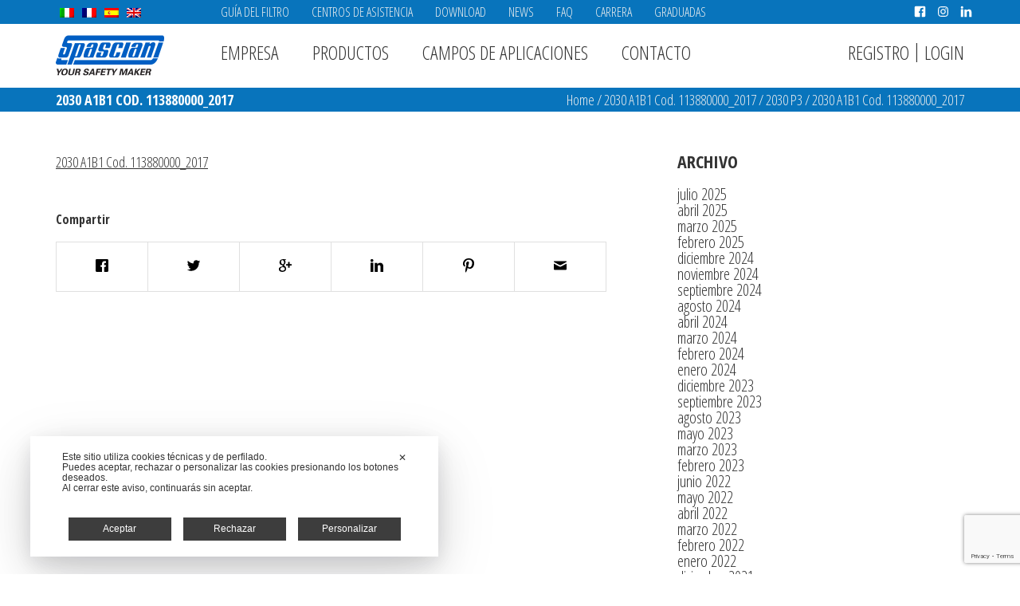

--- FILE ---
content_type: text/html; charset=UTF-8
request_url: https://www.spasciani.com/es/download/2030-ld-p3-r/attachment/2030-a1b1-cod-113880000_2017-4/
body_size: 19136
content:
<!doctype html>
<html  lang="es-ES">
<head>
    <meta charset="UTF-8">
    
    <link rel="shortcut icon" href="https://www.spasciani.com/wp-content/themes/spasciani/favicon.ico" />
    
    <!-- WP HEAD -->
    <script class="map_advanced_shield" type="text/javascript" data-no-minify="1" data-no-optimize="1" data-no-defer="1" consent-skip-blocker="1" nowprocket data-cfasync="false">
var map_full_config={"config_origin":"myagileprivacy_native","mapx_ga4":0,"map_wl":0,"map_js_basedirectory":"https:\/\/www.spasciani.com\/wp-content\/plugins\/myagileprivacy\/local-cache\/my-agile-privacy\/","map_lang_code":"es","cookie_reset_timestamp":"1749552904","cookie_api_key_remote_id_map_active":{"google_tag_manager":"map_cookie_30_1749552904","google_recaptcha":"map_cookie_74_1749552904","youtube":"map_cookie_25_1749552904","google_analytics":"map_cookie_15_1749552904"},"cookie_api_key_remote_id_map_detectable":{"my_agile_pixel_ga":"map_cookie_407_1749552904","stape":"map_cookie_469_1749552904","akamai":"map_cookie_79_1749552904","ally_widget":"map_cookie_478_1749552904","burst_statistics":"map_cookie_479_1749552904","cloudinary":"map_cookie_446_1749552904","font_awesome":"map_cookie_385_1749552904","matomo_on_premise":"map_cookie_404_1749552904","quic_cloud":"map_cookie_435_1749552904","stripe":"map_cookie_388_1749552904","tabnav":"map_cookie_480_1749552904","vimeo":"map_cookie_31_1749552904","vik_booking":"map_cookie_420_1749552904","microsoft_ads":"map_cookie_66_1749552904","active_campaign_site_tracking":"map_cookie_390_1749552904","addtoany":"map_cookie_27_1749552904","adobe_analytics":"map_cookie_86_1749552904","adobe_fonts":"map_cookie_447_1749552904","adroll":"map_cookie_96_1749552904","amazon_advertising":"map_cookie_393_1749552904","apple_pay":"map_cookie_442_1749552904","facebook_like":"map_cookie_3_1749552904","sendinblue":"map_cookie_121_1749552904","calendly":"map_cookie_403_1749552904","capterra_badge":"map_cookie_454_1749552904","capterra_tracking":"map_cookie_455_1749552904","cleantalk":"map_cookie_461_1749552904","climate_levels":"map_cookie_433_1749552904","cloudflare_turnstile":"map_cookie_473_1749552904","cloudflare_web_analytics":"map_cookie_439_1749552904","crazyegg":"map_cookie_54_1749552904","criteo":"map_cookie_9_1749552904","disqus":"map_cookie_2_1749552904","elfsight_widget":"map_cookie_476_1749552904","facebook_messenger":"map_cookie_384_1749552904","facebook_remarketing":"map_cookie_43_1749552904","fareharbor":"map_cookie_453_1749552904","feedaty_widget":"map_cookie_460_1749552904","getresponse":"map_cookie_163_1749552904","google_audience_manager_audience_extension":"map_cookie_100_1749552904","google_adsense":"map_cookie_12_1749552904","googlefonts":"map_cookie_33_1749552904","google_oauth":"map_cookie_481_1749552904","google_pay":"map_cookie_443_1749552904","google_translate_widget":"map_cookie_417_1749552904","gravatar":"map_cookie_400_1749552904","hcaptcha":"map_cookie_437_1749552904","hearthis_widget":"map_cookie_457_1749552904","hotel_cc":"map_cookie_434_1749552904","hoteldoor":"map_cookie_471_1749552904","hotjar":"map_cookie_136_1749552904","hubspot_analytics":"map_cookie_283_1749552904","hubspot_crm":"map_cookie_450_1749552904","jetpack":"map_cookie_392_1749552904","klaviyo":"map_cookie_463_1749552904","sitewit":"map_cookie_448_1749552904","landbot":"map_cookie_431_1749552904","leadchampion":"map_cookie_472_1749552904","leadforensics":"map_cookie_440_1749552904","leadfeeder_tracking":"map_cookie_418_1749552904","lead_rebel":"map_cookie_449_1749552904","linkedin_ads":"map_cookie_396_1749552904","linkedin_widget":"map_cookie_6_1749552904","linkedin":"map_cookie_382_1749552904","livechat":"map_cookie_42_1749552904","madeep":"map_cookie_413_1749552904","matomo_cloud":"map_cookie_405_1749552904","metricool":"map_cookie_419_1749552904","microsoft_clarity":"map_cookie_387_1749552904","monetyzer":"map_cookie_428_1749552904","mr_preno":"map_cookie_414_1749552904","my_agile_pixel_fbq":"map_cookie_408_1749552904","my_agile_pixel_tiktok":"map_cookie_409_1749552904","Nexi":"map_cookie_445_1749552904","nytroseo":"map_cookie_475_1749552904","octorate":"map_cookie_412_1749552904","onesignal":"map_cookie_430_1749552904","open_street_map":"map_cookie_436_1749552904","outbrain":"map_cookie_210_1749552904","paypal":"map_cookie_172_1749552904","pinterest_conversion_tag":"map_cookie_395_1749552904","pinterest_social_widget":"map_cookie_422_1749552904","plerdy":"map_cookie_464_1749552904","poinzilla":"map_cookie_465_1749552904","quantcast":"map_cookie_429_1749552904","tik_tok":"map_cookie_406_1749552904","rolex":"map_cookie_432_1749552904","satispay":"map_cookie_444_1749552904","scalapay_widget":"map_cookie_470_1749552904","google_ads":"map_cookie_29_1749552904","sentry":"map_cookie_438_1749552904","shinystat":"map_cookie_24_1749552904","shopify_button":"map_cookie_458_1749552904","simplybook":"map_cookie_425_1749552904","sitebehaviour":"map_cookie_466_1749552904","smartsuppchat":"map_cookie_424_1749552904","smoobu_widget":"map_cookie_474_1749552904","snazzy_maps":"map_cookie_423_1749552904","soundcloud_widget":"map_cookie_401_1749552904","statcounter":"map_cookie_462_1749552904","bdow_all":"map_cookie_451_1749552904","survey_monkey":"map_cookie_158_1749552904","taboola":"map_cookie_220_1749552904","tawkto_widget":"map_cookie_150_1749552904","teads_pixel":"map_cookie_456_1749552904","tik_tok_analytics":"map_cookie_452_1749552904","triptease":"map_cookie_399_1749552904","trustindex_widget":"map_cookie_459_1749552904","trustpilot_widget":"map_cookie_397_1749552904","twitter_widget":"map_cookie_5_1749552904","vdo_ai":"map_cookie_441_1749552904","visitortracking":"map_cookie_467_1749552904","localweb_messenger":"map_cookie_410_1749552904","activecampaign_widget":"map_cookie_415_1749552904","mailchimp_widget":"map_cookie_317_1749552904","mailerlite_widget":"map_cookie_416_1749552904","google_form_widget":"map_cookie_477_1749552904","google_maps":"map_cookie_17_1749552904","widget_instagram":"map_cookie_47_1749552904","widget_jotform":"map_cookie_164_1749552904","mapbox":"map_cookie_301_1749552904","spotify_widget":"map_cookie_308_1749552904","tidio_chat":"map_cookie_391_1749552904","wisernotify":"map_cookie_468_1749552904","wistia":"map_cookie_302_1749552904","yandex_metrica":"map_cookie_389_1749552904","zemanta":"map_cookie_427_1749552904"},"cookie_api_key_remote_id_map_blocked_without_notification":[],"map_cookies_always_allowed":[],"cookie_api_key_friendly_name_map":{"google_tag_manager":{"desc":"Google Tag Manager","is_necessary":true},"google_recaptcha":{"desc":"Google reCAPTCHA","is_necessary":true},"youtube":{"desc":"Widget de V\u00eddeo YouTube","is_necessary":true},"google_analytics":{"desc":"Google Analytics","is_necessary":true},"my_agile_pixel_ga":{"desc":"My Agile Pixel - Google Analytics","is_necessary":true},"stape":{"desc":"Stape","is_necessary":true},"akamai":{"desc":"Akamai Content Delivery Network","is_necessary":true},"ally_widget":{"desc":"Ally","is_necessary":true},"burst_statistics":{"desc":"Burst Statistics","is_necessary":true},"cloudinary":{"desc":"Cloudinary","is_necessary":true},"font_awesome":{"desc":"Font Awesome","is_necessary":true},"matomo_on_premise":{"desc":"Matomo (On Premise)","is_necessary":true},"quic_cloud":{"desc":"QUIC.cloud","is_necessary":true},"stripe":{"desc":"Stripe","is_necessary":true},"tabnav":{"desc":"tabnav","is_necessary":true},"vimeo":{"desc":"Video Vimeo","is_necessary":true},"vik_booking":{"desc":"Vik Booking","is_necessary":true},"microsoft_ads":{"desc":"Microsoft Advertising","is_necessary":true},"active_campaign_site_tracking":{"desc":"ActiveCampaign Site Tracking","is_necessary":true},"addtoany":{"desc":"AddToAny","is_necessary":true},"adobe_analytics":{"desc":"Adobe Analytics","is_necessary":true},"adobe_fonts":{"desc":"Adobe Fonts","is_necessary":true},"adroll":{"desc":"AdRoll","is_necessary":true},"amazon_advertising":{"desc":"Amazon Advertising","is_necessary":true},"apple_pay":{"desc":"Apple Pay","is_necessary":true},"facebook_like":{"desc":"Bot\u00f3n \u201cMe gusta\u201d y widgets sociales de Facebook","is_necessary":true},"sendinblue":{"desc":"Brevo","is_necessary":true},"calendly":{"desc":"Calendly Widget","is_necessary":true},"capterra_badge":{"desc":"Capterra Badge","is_necessary":true},"capterra_tracking":{"desc":"Capterra Tracking","is_necessary":true},"cleantalk":{"desc":"CleanTalk","is_necessary":true},"climate_levels":{"desc":"Climate Levels","is_necessary":true},"cloudflare_turnstile":{"desc":"Cloudflare Turnstile","is_necessary":true},"cloudflare_web_analytics":{"desc":"Cloudflare Web Analytics","is_necessary":true},"crazyegg":{"desc":"Crazy Egg","is_necessary":true},"criteo":{"desc":"Criteo","is_necessary":true},"disqus":{"desc":"Disqus","is_necessary":true},"elfsight_widget":{"desc":"Elfsight Widget","is_necessary":true},"facebook_messenger":{"desc":"Facebook Messenger Chat","is_necessary":true},"facebook_remarketing":{"desc":"Facebook Remarketing","is_necessary":true},"fareharbor":{"desc":"FareHarbor","is_necessary":true},"feedaty_widget":{"desc":"Feedaty widget","is_necessary":true},"getresponse":{"desc":"GetResponse","is_necessary":true},"google_audience_manager_audience_extension":{"desc":"Google Ad Manager Audience Extension","is_necessary":true},"google_adsense":{"desc":"Google AdSense","is_necessary":true},"googlefonts":{"desc":"Google Fonts","is_necessary":true},"google_oauth":{"desc":"Google OAuth","is_necessary":true},"google_pay":{"desc":"Google Pay","is_necessary":true},"google_translate_widget":{"desc":"Google Translate Widget","is_necessary":true},"gravatar":{"desc":"Gravatar","is_necessary":true},"hcaptcha":{"desc":"hCaptcha","is_necessary":true},"hearthis_widget":{"desc":"hearthis.at Widget","is_necessary":true},"hotel_cc":{"desc":"Hotel.cc","is_necessary":true},"hoteldoor":{"desc":"Hoteldoor","is_necessary":true},"hotjar":{"desc":"Hotjar Heat Maps & Recordings","is_necessary":true},"hubspot_analytics":{"desc":"HubSpot Analytics","is_necessary":true},"hubspot_crm":{"desc":"HubSpot CRM","is_necessary":true},"jetpack":{"desc":"Jetpack","is_necessary":true},"klaviyo":{"desc":"Klaviyo","is_necessary":true},"sitewit":{"desc":"Kliken (Sitewit)","is_necessary":true},"landbot":{"desc":"Landbot","is_necessary":true},"leadchampion":{"desc":"Lead Champion","is_necessary":true},"leadforensics":{"desc":"Lead Forensics","is_necessary":true},"leadfeeder_tracking":{"desc":"Leadfeeder Tracking","is_necessary":true},"lead_rebel":{"desc":"leadREBEL","is_necessary":true},"linkedin_ads":{"desc":"LinkedIn Ads","is_necessary":true},"linkedin_widget":{"desc":"LinkedIn button and social widgets","is_necessary":true},"linkedin":{"desc":"LinkedIn Insight Tag","is_necessary":true},"livechat":{"desc":"LiveChat Widget","is_necessary":true},"madeep":{"desc":"Madeep","is_necessary":true},"matomo_cloud":{"desc":"Matomo (Cloud)","is_necessary":true},"metricool":{"desc":"Metricool","is_necessary":true},"microsoft_clarity":{"desc":"Microsoft Clarity","is_necessary":true},"monetyzer":{"desc":"Monetyzer","is_necessary":true},"mr_preno":{"desc":"Mr PRENO","is_necessary":true},"my_agile_pixel_fbq":{"desc":"My Agile Pixel - Facebook Remarketing","is_necessary":true},"my_agile_pixel_tiktok":{"desc":"My Agile Pixel - TikTok Pixel","is_necessary":true},"Nexi":{"desc":"Nexi","is_necessary":true},"nytroseo":{"desc":"Nytro Seo","is_necessary":true},"octorate":{"desc":"Octorate","is_necessary":true},"onesignal":{"desc":"OneSignal","is_necessary":true},"open_street_map":{"desc":"Open Street Map","is_necessary":true},"outbrain":{"desc":"Outbrain","is_necessary":true},"paypal":{"desc":"PayPal","is_necessary":true},"pinterest_conversion_tag":{"desc":"Pinterest Conversion Tag","is_necessary":true},"pinterest_social_widget":{"desc":"Pinterest \u201cPin it\u201d button and social widgets","is_necessary":true},"plerdy":{"desc":"Plerdy","is_necessary":true},"poinzilla":{"desc":"Poinzilla","is_necessary":true},"quantcast":{"desc":"Quantcast Advertise","is_necessary":true},"tik_tok":{"desc":"Remarketing TikTok","is_necessary":true},"rolex":{"desc":"Rolex","is_necessary":true},"satispay":{"desc":"Satispay","is_necessary":true},"scalapay_widget":{"desc":"Scalapay","is_necessary":true},"google_ads":{"desc":"Seguimiento de conversiones de Google Ads","is_necessary":true},"sentry":{"desc":"Sentry","is_necessary":true},"shinystat":{"desc":"ShinyStat","is_necessary":true},"shopify_button":{"desc":"Shopify button and widgets","is_necessary":true},"simplybook":{"desc":"SimplyBook","is_necessary":true},"sitebehaviour":{"desc":"SiteBehaviour","is_necessary":true},"smartsuppchat":{"desc":"Smartsupp","is_necessary":true},"smoobu_widget":{"desc":"Smoobu","is_necessary":true},"snazzy_maps":{"desc":"Snazzy Maps","is_necessary":true},"soundcloud_widget":{"desc":"SoundCloud Widget","is_necessary":true},"statcounter":{"desc":"Statcounter","is_necessary":true},"bdow_all":{"desc":"SumoMe \/ Bdow","is_necessary":true},"survey_monkey":{"desc":"SurveyMonkey Widget","is_necessary":true},"taboola":{"desc":"Taboola","is_necessary":true},"tawkto_widget":{"desc":"Tawk.to Widget","is_necessary":true},"teads_pixel":{"desc":"Teads Universal Pixel","is_necessary":true},"tik_tok_analytics":{"desc":"TikTok Analytics","is_necessary":true},"triptease":{"desc":"Triptease.io","is_necessary":true},"trustindex_widget":{"desc":"Trustindex widget","is_necessary":true},"trustpilot_widget":{"desc":"TrustPilot widget","is_necessary":true},"twitter_widget":{"desc":"Twitter- X Tweet button and social widgets","is_necessary":true},"vdo_ai":{"desc":"Vdo.ai","is_necessary":true},"visitortracking":{"desc":"VisitorTracking","is_necessary":true},"localweb_messenger":{"desc":"Web Instant Messenger","is_necessary":true},"activecampaign_widget":{"desc":"Widget de ActiveCampaign","is_necessary":true},"mailchimp_widget":{"desc":"Widget de Mailchimp","is_necessary":true},"mailerlite_widget":{"desc":"Widget de MailerLite","is_necessary":true},"google_form_widget":{"desc":"Widget Google Form","is_necessary":true},"google_maps":{"desc":"Widget Google Maps","is_necessary":true},"widget_instagram":{"desc":"Widget Instagram","is_necessary":true},"widget_jotform":{"desc":"Widget JotForm","is_necessary":true},"mapbox":{"desc":"Widget Mapbox","is_necessary":true},"spotify_widget":{"desc":"Widget Spotify","is_necessary":true},"tidio_chat":{"desc":"Widget Tidio Live Chat","is_necessary":true},"wisernotify":{"desc":"Wisernotify","is_necessary":true},"wistia":{"desc":"Wistia","is_necessary":true},"yandex_metrica":{"desc":"Yandex Metrica","is_necessary":true},"zemanta":{"desc":"Zemanta","is_necessary":true}},"cookie_api_key_not_to_block":["google_tag_manager","google_recaptcha","youtube","google_analytics"],"enforce_youtube_privacy":0,"enforce_youtube_privacy_v2":0,"video_advanced_privacy":1,"manifest_assoc":{"purposes-lv.json":{"filename":"purposes-lv-1.0.22.json","version":"1.0.22"},"cookie-shield.js":{"filename":"cookie-shield-1.3.71.js","version":"1.3.71"},"purposes-sr.json":{"filename":"purposes-sr-1.0.22.json","version":"1.0.22"},"purposes-nl.json":{"filename":"purposes-nl-1.0.22.json","version":"1.0.22"},"common-tr.json":{"filename":"common-tr-1.0.22.json","version":"1.0.22"},"common-no.json":{"filename":"common-no-1.0.22.json","version":"1.0.22"},"purposes-de.json":{"filename":"purposes-de-1.0.22.json","version":"1.0.22"},"purposes-cs.json":{"filename":"purposes-cs-1.0.22.json","version":"1.0.22"},"common-sq.json":{"filename":"common-sq-1.0.22.json","version":"1.0.22"},"common-hr.json":{"filename":"common-hr-1.0.22.json","version":"1.0.22"},"common-bg.json":{"filename":"common-bg-1.0.22.json","version":"1.0.22"},"purposes-bs.json":{"filename":"purposes-bs-1.0.22.json","version":"1.0.22"},"common-sl.json":{"filename":"common-sl-1.0.22.json","version":"1.0.22"},"common-el.json":{"filename":"common-el-1.0.22.json","version":"1.0.22"},"purposes-sv.json":{"filename":"purposes-sv-1.0.22.json","version":"1.0.22"},"purposes-ca.json":{"filename":"purposes-ca-1.0.22.json","version":"1.0.22"},"common-mk.json":{"filename":"common-mk-1.0.22.json","version":"1.0.22"},"common-ro.json":{"filename":"common-ro-1.0.22.json","version":"1.0.22"},"purposes-uk.json":{"filename":"purposes-uk-1.0.22.json","version":"1.0.22"},"purposes-sl.json":{"filename":"purposes-sl-1.0.22.json","version":"1.0.22"},"common-da.json":{"filename":"common-da-1.0.22.json","version":"1.0.22"},"purposes-es.json":{"filename":"purposes-es-1.0.22.json","version":"1.0.22"},"purposes-et.json":{"filename":"purposes-et-1.0.22.json","version":"1.0.22"},"purposes-no.json":{"filename":"purposes-no-1.0.22.json","version":"1.0.22"},"common-it.json":{"filename":"common-it-1.0.22.json","version":"1.0.22"},"purposes-da.json":{"filename":"purposes-da-1.0.22.json","version":"1.0.22"},"common-es.json":{"filename":"common-es-1.0.22.json","version":"1.0.22"},"purposes-hu.json":{"filename":"purposes-hu-1.0.22.json","version":"1.0.22"},"purposes-pl.json":{"filename":"purposes-pl-1.0.22.json","version":"1.0.22"},"purposes-el.json":{"filename":"purposes-el-1.0.22.json","version":"1.0.22"},"MyAgilePrivacyIabTCF.js":{"filename":"MyAgilePrivacyIabTCF-1.0.22.js","version":"1.0.22"},"common-nl.json":{"filename":"common-nl-1.0.22.json","version":"1.0.22"},"purposes-fi.json":{"filename":"purposes-fi-1.0.22.json","version":"1.0.22"},"common-en.json":{"filename":"common-en-1.0.22.json","version":"1.0.22"},"purposes-pt.json":{"filename":"purposes-pt-1.0.22.json","version":"1.0.22"},"common-fi.json":{"filename":"common-fi-1.0.22.json","version":"1.0.22"},"common-sr.json":{"filename":"common-sr-1.0.22.json","version":"1.0.22"},"common-et.json":{"filename":"common-et-1.0.22.json","version":"1.0.22"},"common-pl.json":{"filename":"common-pl-1.0.22.json","version":"1.0.22"},"purposes-sq.json":{"filename":"purposes-sq-1.0.22.json","version":"1.0.22"},"common-cs.json":{"filename":"common-cs-1.0.22.json","version":"1.0.22"},"common-pt.json":{"filename":"common-pt-1.0.22.json","version":"1.0.22"},"common-hu.json":{"filename":"common-hu-1.0.22.json","version":"1.0.22"},"common-lv.json":{"filename":"common-lv-1.0.22.json","version":"1.0.22"},"vendor-list.json":{"filename":"vendor-list-1.0.22.json","version":"1.0.22"},"purposes-ro.json":{"filename":"purposes-ro-1.0.22.json","version":"1.0.22"},"common-sk.json":{"filename":"common-sk-1.0.22.json","version":"1.0.22"},"purposes-tr.json":{"filename":"purposes-tr-1.0.22.json","version":"1.0.22"},"common-bs.json":{"filename":"common-bs-1.0.22.json","version":"1.0.22"},"purposes-bg.json":{"filename":"purposes-bg-1.0.22.json","version":"1.0.22"},"purposes-hr.json":{"filename":"purposes-hr-1.0.22.json","version":"1.0.22"},"common-sv.json":{"filename":"common-sv-1.0.22.json","version":"1.0.22"},"googleVendors.json":{"filename":"googleVendors-1.0.22.json","version":"1.0.22"},"common-uk.json":{"filename":"common-uk-1.0.22.json","version":"1.0.22"},"purposes-ru.json":{"filename":"purposes-ru-1.0.22.json","version":"1.0.22"},"purposes-lt.json":{"filename":"purposes-lt-1.0.22.json","version":"1.0.22"},"common-lt.json":{"filename":"common-lt-1.0.22.json","version":"1.0.22"},"common-ru.json":{"filename":"common-ru-1.0.22.json","version":"1.0.22"},"purposes-en.json":{"filename":"purposes-en-1.0.22.json","version":"1.0.22"},"common-ca.json":{"filename":"common-ca-1.0.22.json","version":"1.0.22"},"purposes-mk.json":{"filename":"purposes-mk-1.0.22.json","version":"1.0.22"},"common-de.json":{"filename":"common-de-1.0.22.json","version":"1.0.22"},"purposes-fr.json":{"filename":"purposes-fr-1.0.22.json","version":"1.0.22"},"common-fr.json":{"filename":"common-fr-1.0.22.json","version":"1.0.22"},"purposes-sk.json":{"filename":"purposes-sk-1.0.22.json","version":"1.0.22"},"purposes-it.json":{"filename":"purposes-it-1.0.22.json","version":"1.0.22"}},"js_shield_url":"https:\/\/www.spasciani.com\/wp-content\/plugins\/myagileprivacy\/local-cache\/my-agile-privacy\/cookie-shield-1.3.71.js","main_frontend_js":"https:\/\/www.spasciani.com\/wp-content\/plugins\/myagileprivacy\/frontend\/js\/plain\/my-agile-privacy-frontend.min.js","frontend_css":["https:\/\/www.spasciani.com\/wp-content\/plugins\/myagileprivacy\/frontend\/css\/my-agile-privacy-reset.min.css","https:\/\/www.spasciani.com\/wp-content\/plugins\/myagileprivacy\/frontend\/css\/animate.min.css","https:\/\/www.spasciani.com\/wp-content\/plugins\/myagileprivacy\/frontend\/css\/my-agile-privacy-frontend.min.css"],"load_iab_tcf":false,"iab_tcf_script_url":null,"enable_microsoft_cmode":null,"cmode_microsoft_default_consent_obj":null,"enable_clarity_cmode":null,"cmode_clarity_default_consent_obj":null,"enable_cmode_v2":true,"cmode_v2_implementation_type":"native","enable_cmode_url_passthrough":false,"cmode_v2_forced_off_ga4_advanced":false,"cmode_v2_default_consent_obj":{"ad_storage":"denied","ad_user_data":"denied","ad_personalization":"denied","analytics_storage":"denied"},"cmode_v2_js_on_error":true,"shield_added_pattern":{"js_patterns_src":[]},"early_gcmode":true,"frontend_regulation":"opt-in"};
var alt_mpx_settings={"caller":"MAP","map_ga_consent_checker":true};
setTimeout( function() {
												if( typeof window.MyAgilePixelProxyBeacon !== 'undefined' ) window.MyAgilePixelProxyBeacon( alt_mpx_settings );
											}, 500 );

</script>
<script class="map_advanced_shield" type="text/javascript" src="https://www.spasciani.com/wp-content/plugins/myagileprivacy/local-cache/my-agile-privacy/cookie-shield-1.3.71.js" data-no-minify="1" data-no-optimize="1" data-no-defer="1" consent-skip-blocker="1" nowprocket data-cfasync="false"></script>
<meta name='robots' content='index, follow, max-image-preview:large, max-snippet:-1, max-video-preview:-1' />
	<style>img:is([sizes="auto" i], [sizes^="auto," i]) { contain-intrinsic-size: 3000px 1500px }</style>
	<link rel="alternate" hreflang="en" href="https://www.spasciani.com/en/download/2030-ld-p3-r/attachment/2030-a1b1-cod-113880000_2017-4/" />
<link rel="alternate" hreflang="it" href="https://www.spasciani.com/download/2030-ld-p3-r/attachment/2030-a1b1-cod-113880000_2017/" />
<link rel="alternate" hreflang="fr" href="https://www.spasciani.com/fr/download/2030-ld-p3-r/attachment/2030-a1b1-cod-113880000_2017-4/" />
<link rel="alternate" hreflang="es" href="https://www.spasciani.com/es/download/2030-ld-p3-r/attachment/2030-a1b1-cod-113880000_2017-4/" />
<link rel="alternate" hreflang="x-default" href="https://www.spasciani.com/download/2030-ld-p3-r/attachment/2030-a1b1-cod-113880000_2017/" />

	<!-- This site is optimized with the Yoast SEO plugin v25.3.1 - https://yoast.com/wordpress/plugins/seo/ -->
	<title>2030 A1B1 Cod. 113880000_2017 - Spasciani</title>
	<link rel="canonical" href="https://www.spasciani.com/es/download/2030-ld-p3-r/attachment/2030-a1b1-cod-113880000_2017-4/" />
	<meta property="og:locale" content="es_ES" />
	<meta property="og:type" content="article" />
	<meta property="og:title" content="2030 A1B1 Cod. 113880000_2017 - Spasciani" />
	<meta property="og:description" content="2030 A1B1 Cod. 113880000_2017" />
	<meta property="og:url" content="https://www.spasciani.com/es/download/2030-ld-p3-r/attachment/2030-a1b1-cod-113880000_2017-4/" />
	<meta property="og:site_name" content="Spasciani" />
	<meta property="article:modified_time" content="2024-02-15T16:32:13+00:00" />
	<meta property="og:image" content="https://www.spasciani.com/es/download/2030-ld-p3-r/attachment/2030-a1b1-cod-113880000_2017-4/" />
	<meta name="twitter:card" content="summary_large_image" />
	<script type="application/ld+json" class="yoast-schema-graph">{"@context":"https://schema.org","@graph":[{"@type":"WebPage","@id":"https://www.spasciani.com/wp-content/uploads/2017/06/2030-A1B1-Cod.-113880000_2017.pdf","url":"https://www.spasciani.com/wp-content/uploads/2017/06/2030-A1B1-Cod.-113880000_2017.pdf","name":"2030 A1B1 Cod. 113880000_2017 - Spasciani","isPartOf":{"@id":"https://www.spasciani.com/es/#website"},"primaryImageOfPage":{"@id":"https://www.spasciani.com/wp-content/uploads/2017/06/2030-A1B1-Cod.-113880000_2017.pdf#primaryimage"},"image":{"@id":"https://www.spasciani.com/wp-content/uploads/2017/06/2030-A1B1-Cod.-113880000_2017.pdf#primaryimage"},"thumbnailUrl":"","datePublished":"2017-06-06T13:55:52+00:00","dateModified":"2024-02-15T16:32:13+00:00","breadcrumb":{"@id":"https://www.spasciani.com/wp-content/uploads/2017/06/2030-A1B1-Cod.-113880000_2017.pdf#breadcrumb"},"inLanguage":"es","potentialAction":[{"@type":"ReadAction","target":["https://www.spasciani.com/wp-content/uploads/2017/06/2030-A1B1-Cod.-113880000_2017.pdf"]}]},{"@type":"BreadcrumbList","@id":"https://www.spasciani.com/wp-content/uploads/2017/06/2030-A1B1-Cod.-113880000_2017.pdf#breadcrumb","itemListElement":[{"@type":"ListItem","position":1,"name":"Home","item":"https://www.spasciani.com/es/"},{"@type":"ListItem","position":2,"name":"2030 P3","item":"https://www.spasciani.com/es/download/2030-ld-p3-r/"},{"@type":"ListItem","position":3,"name":"2030 A1B1 Cod. 113880000_2017"}]},{"@type":"WebSite","@id":"https://www.spasciani.com/es/#website","url":"https://www.spasciani.com/es/","name":"Spasciani","description":"","potentialAction":[{"@type":"SearchAction","target":{"@type":"EntryPoint","urlTemplate":"https://www.spasciani.com/es/?s={search_term_string}"},"query-input":{"@type":"PropertyValueSpecification","valueRequired":true,"valueName":"search_term_string"}}],"inLanguage":"es"}]}</script>
	<!-- / Yoast SEO plugin. -->


<link rel='dns-prefetch' href='//www.google.com' />
<link rel='dns-prefetch' href='//fonts.googleapis.com' />
<link rel='stylesheet' id='my-agile-privacy-reset-css' href='https://www.spasciani.com/wp-content/plugins/myagileprivacy/frontend/css/my-agile-privacy-reset.min.css?ver=3.2.5' type='text/css' media='all' />
<link rel='stylesheet' id='my-agile-privacy-animate-css' href='https://www.spasciani.com/wp-content/plugins/myagileprivacy/frontend/css/animate.min.css?ver=3.2.5' type='text/css' media='all' />
<link rel='stylesheet' id='my-agile-privacy-css' href='https://www.spasciani.com/wp-content/plugins/myagileprivacy/frontend/css/my-agile-privacy-frontend.min.css?ver=3.2.5' type='text/css' media='all' />
<link rel='stylesheet' id='wp-block-library-css' href='https://www.spasciani.com/wp-includes/css/dist/block-library/style.min.css?ver=6.8.3' type='text/css' media='all' />
<style id='classic-theme-styles-inline-css' type='text/css'>
/*! This file is auto-generated */
.wp-block-button__link{color:#fff;background-color:#32373c;border-radius:9999px;box-shadow:none;text-decoration:none;padding:calc(.667em + 2px) calc(1.333em + 2px);font-size:1.125em}.wp-block-file__button{background:#32373c;color:#fff;text-decoration:none}
</style>
<style id='global-styles-inline-css' type='text/css'>
:root{--wp--preset--aspect-ratio--square: 1;--wp--preset--aspect-ratio--4-3: 4/3;--wp--preset--aspect-ratio--3-4: 3/4;--wp--preset--aspect-ratio--3-2: 3/2;--wp--preset--aspect-ratio--2-3: 2/3;--wp--preset--aspect-ratio--16-9: 16/9;--wp--preset--aspect-ratio--9-16: 9/16;--wp--preset--color--black: #000000;--wp--preset--color--cyan-bluish-gray: #abb8c3;--wp--preset--color--white: #ffffff;--wp--preset--color--pale-pink: #f78da7;--wp--preset--color--vivid-red: #cf2e2e;--wp--preset--color--luminous-vivid-orange: #ff6900;--wp--preset--color--luminous-vivid-amber: #fcb900;--wp--preset--color--light-green-cyan: #7bdcb5;--wp--preset--color--vivid-green-cyan: #00d084;--wp--preset--color--pale-cyan-blue: #8ed1fc;--wp--preset--color--vivid-cyan-blue: #0693e3;--wp--preset--color--vivid-purple: #9b51e0;--wp--preset--gradient--vivid-cyan-blue-to-vivid-purple: linear-gradient(135deg,rgba(6,147,227,1) 0%,rgb(155,81,224) 100%);--wp--preset--gradient--light-green-cyan-to-vivid-green-cyan: linear-gradient(135deg,rgb(122,220,180) 0%,rgb(0,208,130) 100%);--wp--preset--gradient--luminous-vivid-amber-to-luminous-vivid-orange: linear-gradient(135deg,rgba(252,185,0,1) 0%,rgba(255,105,0,1) 100%);--wp--preset--gradient--luminous-vivid-orange-to-vivid-red: linear-gradient(135deg,rgba(255,105,0,1) 0%,rgb(207,46,46) 100%);--wp--preset--gradient--very-light-gray-to-cyan-bluish-gray: linear-gradient(135deg,rgb(238,238,238) 0%,rgb(169,184,195) 100%);--wp--preset--gradient--cool-to-warm-spectrum: linear-gradient(135deg,rgb(74,234,220) 0%,rgb(151,120,209) 20%,rgb(207,42,186) 40%,rgb(238,44,130) 60%,rgb(251,105,98) 80%,rgb(254,248,76) 100%);--wp--preset--gradient--blush-light-purple: linear-gradient(135deg,rgb(255,206,236) 0%,rgb(152,150,240) 100%);--wp--preset--gradient--blush-bordeaux: linear-gradient(135deg,rgb(254,205,165) 0%,rgb(254,45,45) 50%,rgb(107,0,62) 100%);--wp--preset--gradient--luminous-dusk: linear-gradient(135deg,rgb(255,203,112) 0%,rgb(199,81,192) 50%,rgb(65,88,208) 100%);--wp--preset--gradient--pale-ocean: linear-gradient(135deg,rgb(255,245,203) 0%,rgb(182,227,212) 50%,rgb(51,167,181) 100%);--wp--preset--gradient--electric-grass: linear-gradient(135deg,rgb(202,248,128) 0%,rgb(113,206,126) 100%);--wp--preset--gradient--midnight: linear-gradient(135deg,rgb(2,3,129) 0%,rgb(40,116,252) 100%);--wp--preset--font-size--small: 13px;--wp--preset--font-size--medium: 20px;--wp--preset--font-size--large: 36px;--wp--preset--font-size--x-large: 42px;--wp--preset--spacing--20: 0.44rem;--wp--preset--spacing--30: 0.67rem;--wp--preset--spacing--40: 1rem;--wp--preset--spacing--50: 1.5rem;--wp--preset--spacing--60: 2.25rem;--wp--preset--spacing--70: 3.38rem;--wp--preset--spacing--80: 5.06rem;--wp--preset--shadow--natural: 6px 6px 9px rgba(0, 0, 0, 0.2);--wp--preset--shadow--deep: 12px 12px 50px rgba(0, 0, 0, 0.4);--wp--preset--shadow--sharp: 6px 6px 0px rgba(0, 0, 0, 0.2);--wp--preset--shadow--outlined: 6px 6px 0px -3px rgba(255, 255, 255, 1), 6px 6px rgba(0, 0, 0, 1);--wp--preset--shadow--crisp: 6px 6px 0px rgba(0, 0, 0, 1);}:where(.is-layout-flex){gap: 0.5em;}:where(.is-layout-grid){gap: 0.5em;}body .is-layout-flex{display: flex;}.is-layout-flex{flex-wrap: wrap;align-items: center;}.is-layout-flex > :is(*, div){margin: 0;}body .is-layout-grid{display: grid;}.is-layout-grid > :is(*, div){margin: 0;}:where(.wp-block-columns.is-layout-flex){gap: 2em;}:where(.wp-block-columns.is-layout-grid){gap: 2em;}:where(.wp-block-post-template.is-layout-flex){gap: 1.25em;}:where(.wp-block-post-template.is-layout-grid){gap: 1.25em;}.has-black-color{color: var(--wp--preset--color--black) !important;}.has-cyan-bluish-gray-color{color: var(--wp--preset--color--cyan-bluish-gray) !important;}.has-white-color{color: var(--wp--preset--color--white) !important;}.has-pale-pink-color{color: var(--wp--preset--color--pale-pink) !important;}.has-vivid-red-color{color: var(--wp--preset--color--vivid-red) !important;}.has-luminous-vivid-orange-color{color: var(--wp--preset--color--luminous-vivid-orange) !important;}.has-luminous-vivid-amber-color{color: var(--wp--preset--color--luminous-vivid-amber) !important;}.has-light-green-cyan-color{color: var(--wp--preset--color--light-green-cyan) !important;}.has-vivid-green-cyan-color{color: var(--wp--preset--color--vivid-green-cyan) !important;}.has-pale-cyan-blue-color{color: var(--wp--preset--color--pale-cyan-blue) !important;}.has-vivid-cyan-blue-color{color: var(--wp--preset--color--vivid-cyan-blue) !important;}.has-vivid-purple-color{color: var(--wp--preset--color--vivid-purple) !important;}.has-black-background-color{background-color: var(--wp--preset--color--black) !important;}.has-cyan-bluish-gray-background-color{background-color: var(--wp--preset--color--cyan-bluish-gray) !important;}.has-white-background-color{background-color: var(--wp--preset--color--white) !important;}.has-pale-pink-background-color{background-color: var(--wp--preset--color--pale-pink) !important;}.has-vivid-red-background-color{background-color: var(--wp--preset--color--vivid-red) !important;}.has-luminous-vivid-orange-background-color{background-color: var(--wp--preset--color--luminous-vivid-orange) !important;}.has-luminous-vivid-amber-background-color{background-color: var(--wp--preset--color--luminous-vivid-amber) !important;}.has-light-green-cyan-background-color{background-color: var(--wp--preset--color--light-green-cyan) !important;}.has-vivid-green-cyan-background-color{background-color: var(--wp--preset--color--vivid-green-cyan) !important;}.has-pale-cyan-blue-background-color{background-color: var(--wp--preset--color--pale-cyan-blue) !important;}.has-vivid-cyan-blue-background-color{background-color: var(--wp--preset--color--vivid-cyan-blue) !important;}.has-vivid-purple-background-color{background-color: var(--wp--preset--color--vivid-purple) !important;}.has-black-border-color{border-color: var(--wp--preset--color--black) !important;}.has-cyan-bluish-gray-border-color{border-color: var(--wp--preset--color--cyan-bluish-gray) !important;}.has-white-border-color{border-color: var(--wp--preset--color--white) !important;}.has-pale-pink-border-color{border-color: var(--wp--preset--color--pale-pink) !important;}.has-vivid-red-border-color{border-color: var(--wp--preset--color--vivid-red) !important;}.has-luminous-vivid-orange-border-color{border-color: var(--wp--preset--color--luminous-vivid-orange) !important;}.has-luminous-vivid-amber-border-color{border-color: var(--wp--preset--color--luminous-vivid-amber) !important;}.has-light-green-cyan-border-color{border-color: var(--wp--preset--color--light-green-cyan) !important;}.has-vivid-green-cyan-border-color{border-color: var(--wp--preset--color--vivid-green-cyan) !important;}.has-pale-cyan-blue-border-color{border-color: var(--wp--preset--color--pale-cyan-blue) !important;}.has-vivid-cyan-blue-border-color{border-color: var(--wp--preset--color--vivid-cyan-blue) !important;}.has-vivid-purple-border-color{border-color: var(--wp--preset--color--vivid-purple) !important;}.has-vivid-cyan-blue-to-vivid-purple-gradient-background{background: var(--wp--preset--gradient--vivid-cyan-blue-to-vivid-purple) !important;}.has-light-green-cyan-to-vivid-green-cyan-gradient-background{background: var(--wp--preset--gradient--light-green-cyan-to-vivid-green-cyan) !important;}.has-luminous-vivid-amber-to-luminous-vivid-orange-gradient-background{background: var(--wp--preset--gradient--luminous-vivid-amber-to-luminous-vivid-orange) !important;}.has-luminous-vivid-orange-to-vivid-red-gradient-background{background: var(--wp--preset--gradient--luminous-vivid-orange-to-vivid-red) !important;}.has-very-light-gray-to-cyan-bluish-gray-gradient-background{background: var(--wp--preset--gradient--very-light-gray-to-cyan-bluish-gray) !important;}.has-cool-to-warm-spectrum-gradient-background{background: var(--wp--preset--gradient--cool-to-warm-spectrum) !important;}.has-blush-light-purple-gradient-background{background: var(--wp--preset--gradient--blush-light-purple) !important;}.has-blush-bordeaux-gradient-background{background: var(--wp--preset--gradient--blush-bordeaux) !important;}.has-luminous-dusk-gradient-background{background: var(--wp--preset--gradient--luminous-dusk) !important;}.has-pale-ocean-gradient-background{background: var(--wp--preset--gradient--pale-ocean) !important;}.has-electric-grass-gradient-background{background: var(--wp--preset--gradient--electric-grass) !important;}.has-midnight-gradient-background{background: var(--wp--preset--gradient--midnight) !important;}.has-small-font-size{font-size: var(--wp--preset--font-size--small) !important;}.has-medium-font-size{font-size: var(--wp--preset--font-size--medium) !important;}.has-large-font-size{font-size: var(--wp--preset--font-size--large) !important;}.has-x-large-font-size{font-size: var(--wp--preset--font-size--x-large) !important;}
:where(.wp-block-post-template.is-layout-flex){gap: 1.25em;}:where(.wp-block-post-template.is-layout-grid){gap: 1.25em;}
:where(.wp-block-columns.is-layout-flex){gap: 2em;}:where(.wp-block-columns.is-layout-grid){gap: 2em;}
:root :where(.wp-block-pullquote){font-size: 1.5em;line-height: 1.6;}
</style>
<link rel='stylesheet' id='contact-form-7-css' href='https://www.spasciani.com/wp-content/plugins/contact-form-7/includes/css/styles.css?ver=6.1' type='text/css' media='all' />
<link rel='stylesheet' id='wpml-legacy-horizontal-list-0-css' href='https://www.spasciani.com/wp-content/plugins/sitepress-multilingual-cms/templates/language-switchers/legacy-list-horizontal/style.min.css?ver=1' type='text/css' media='all' />
<link rel='stylesheet' id='bootstrap-css' href='https://www.spasciani.com/wp-content/themes/spasciani/css/bootstrap.css?ver=1.0' type='text/css' media='all' />
<link rel='stylesheet' id='jquery.bxslider.css-css' href='https://www.spasciani.com/wp-content/themes/spasciani/css/jquery.bxslider.min.css?ver=1.0' type='text/css' media='all' />
<link rel='stylesheet' id='menu-css' href='https://www.spasciani.com/wp-content/themes/spasciani/css/menu.css?ver=1.0' type='text/css' media='all' />
<link rel='stylesheet' id='opensans-css' href='//fonts.googleapis.com/css?family=Open+Sans+Condensed%3A300%2C700&#038;ver=1.0' type='text/css' media='all' class=" map_do_not_touch" />
<link rel='stylesheet' id='style-css' href='https://www.spasciani.com/wp-content/themes/spasciani/style.css?ver=1.2' type='text/css' media='all' />
<script type="text/javascript" src="https://www.spasciani.com/wp-includes/js/jquery/jquery.min.js?ver=3.7.1" id="jquery-core-js"></script>
<script type="text/javascript" src="https://www.spasciani.com/wp-content/plugins/myagileprivacy/frontend/js/anime.min.js?ver=3.2.5" id="my-agile-privacy-anime-js"></script>
<script type="text/javascript" id="my-agile-privacy-js-extra" data-no-minify="1" data-no-optimize="1" data-no-defer="1" consent-skip-blocker="1" nowprocket="1" data-cfasync="false">
/* <![CDATA[ */
var map_cookiebar_settings = {"logged_in_and_admin":"","verbose_remote_log":"","internal_debug":"","notify_div_id":"#my-agile-privacy-notification-area","showagain_tab":"1","notify_position_horizontal":"left","showagain_div_id":"my-agile-privacy-consent-again","blocked_content_text":"Advertencia: algunas funciones de esta p\u00e1gina pueden estar bloqueadas como resultado de sus opciones de privacidad.","inline_notify_color":"#444444","inline_notify_background":"#fff3cd","blocked_content_notify_auto_shutdown_time":"3000","scan_mode":"config_finished","cookie_reset_timestamp":"_1749552904","show_ntf_bar_on_not_yet_consent_choice":"","enable_microsoft_cmode":"","enable_clarity_cmode":"","enable_cmode_v2":"1","enable_cmode_url_passthrough":"","cmode_v2_forced_off_ga4_advanced":"","map_notify_title":"0","map_first_layer_branded":"0","plugin_version":"3.2.5","parse_config_version_number":"1.3.60"};
var map_ajax = {"ajax_url":"https:\/\/www.spasciani.com\/wp-admin\/admin-ajax.php","security":"98f970865c","force_js_learning_mode":"0","scanner_compatibility_mode":"","cookie_process_delayed_mode":"0"};
/* ]]> */
</script>
<script type="text/javascript" src="https://www.spasciani.com/wp-content/plugins/myagileprivacy/frontend/js/plain/my-agile-privacy-frontend.min.js?ver=3.2.5" id="my-agile-privacy-js"></script>
<script type="text/javascript" src="https://www.google.com/recaptcha/api.js?render=6LfBV5sUAAAAAERQjyuD4aLPVWYk140VGeEXy58r" id="recaptcha_js-js" class=" map_not_to_block"></script>
<script type="text/javascript" src="https://www.spasciani.com/wp-content/themes/spasciani/js/custom.js?ver=1.0.0" id="custom-js"></script>
<link rel="https://api.w.org/" href="https://www.spasciani.com/es/wp-json/" /><link rel="alternate" title="JSON" type="application/json" href="https://www.spasciani.com/es/wp-json/wp/v2/media/24219" /><link rel='shortlink' href='https://www.spasciani.com/es/?p=24219' />
<link rel="alternate" title="oEmbed (JSON)" type="application/json+oembed" href="https://www.spasciani.com/es/wp-json/oembed/1.0/embed?url=https%3A%2F%2Fwww.spasciani.com%2Fes%2Fdownload%2F2030-ld-p3-r%2Fattachment%2F2030-a1b1-cod-113880000_2017-4%2F" />
<link rel="alternate" title="oEmbed (XML)" type="text/xml+oembed" href="https://www.spasciani.com/es/wp-json/oembed/1.0/embed?url=https%3A%2F%2Fwww.spasciani.com%2Fes%2Fdownload%2F2030-ld-p3-r%2Fattachment%2F2030-a1b1-cod-113880000_2017-4%2F&#038;format=xml" />
<meta name="generator" content="WPML ver:4.7.6 stt:1,4,27,2;" />
    
    <!-- VIEWPORT -->
    <meta name="viewport" content="width=device-width, initial-scale=1.0">
	<script src="https://www.google.com/recaptcha/api.js?hl=it" async="" defer="" class=" map_not_to_block"></script>
    
    <!-- Google Tag Manager -->
<script class=" map_not_to_block">(function(w,d,s,l,i){w[l]=w[l]||[];w[l].push({'gtm.start':
new Date().getTime(),event:'gtm.js'});var f=d.getElementsByTagName(s)[0],
j=d.createElement(s),dl=l!='dataLayer'?'&l='+l:'';j.async=true;j.src=
'https://www.googletagmanager.com/gtm.js?id='+i+dl;f.parentNode.insertBefore(j,f);
})(window,document,'script','dataLayer','GTM-NBCXPSP');</script>
<!-- End Google Tag Manager -->

</head>

<body class="attachment wp-singular attachment-template-default single single-attachment postid-24219 attachmentid-24219 attachment-pdf wp-theme-spasciani es">
<!-- Google Tag Manager (noscript) -->
<noscript><iframe src="https://www.googletagmanager.com/ns.html?id=GTM-NBCXPSP"
height="0" width="0" style="display:none;visibility:hidden"></iframe></noscript>
<!-- End Google Tag Manager (noscript) -->
<div id="container">
    <div id="top-header">
        <div class="container">
            <div class="clearfix">
                <div class="pull-left">
                    <!-- <img src="https://www.spasciani.com/wp-content/themes/spasciani/img/ita.png" alt=""> -->
                    <div class="s_lang">
		<!-- <pre></pre> --><a href="https://www.spasciani.com/download/2030-ld-p3-r/attachment/2030-a1b1-cod-113880000_2017/"><img src="https://www.spasciani.com/wp-content/plugins/sitepress-multilingual-cms/res/flags/it.png" alt="Italiano" title="Italiano"></a><a href="https://www.spasciani.com/fr/download/2030-ld-p3-r/attachment/2030-a1b1-cod-113880000_2017-4/"><img src="https://www.spasciani.com/wp-content/plugins/sitepress-multilingual-cms/res/flags/fr.png" alt="Français" title="Français"></a><a href="https://www.spasciani.com/es/download/2030-ld-p3-r/attachment/2030-a1b1-cod-113880000_2017-4/"><img src="https://www.spasciani.com/wp-content/plugins/sitepress-multilingual-cms/res/flags/es.png" alt="Español" title="Español"></a><a href="https://www.spasciani.com/en/download/2030-ld-p3-r/attachment/2030-a1b1-cod-113880000_2017-4/"><img src="https://www.spasciani.com/wp-content/plugins/sitepress-multilingual-cms/res/flags/en.png" alt="English" title="English"></a></div>                </div>
                <div class="pull-left">
                    <nav class="hidden-xs" id="top-menu">
                        <div class="menu-top-menu-spagnolo-container"><ul id="menu-top-menu-spagnolo" class="menu"><li id="menu-item-3970" class="menu-item menu-item-type-post_type menu-item-object-page menu-item-3970"><a href="https://www.spasciani.com/es/guia-del-filtro/">Guía del filtro</a></li>
<li id="menu-item-3971" class="menu-item menu-item-type-post_type menu-item-object-page menu-item-3971"><a href="https://www.spasciani.com/es/centros-de-asistencia/">Centros de asistencia</a></li>
<li id="menu-item-3972" class="menu-item menu-item-type-post_type menu-item-object-page menu-item-3972"><a href="https://www.spasciani.com/es/download-page/">Download</a></li>
<li id="menu-item-3973" class="menu-item menu-item-type-post_type menu-item-object-page current_page_parent menu-item-3973"><a href="https://www.spasciani.com/es/news/">News</a></li>
<li id="menu-item-3974" class="menu-item menu-item-type-post_type menu-item-object-page menu-item-3974"><a href="https://www.spasciani.com/es/faq/">FAQ</a></li>
<li id="menu-item-3975" class="menu-item menu-item-type-post_type menu-item-object-page menu-item-3975"><a href="https://www.spasciani.com/es/carrera/">Carrera</a></li>
<li id="menu-item-14899" class="menu-item menu-item-type-post_type menu-item-object-page menu-item-14899"><a href="https://www.spasciani.com/es/graduadas/">Graduadas</a></li>
</ul></div> 
                    </nav><!-- /#menu -->
                </div>
            </div>
            
            <div class="social-header">
                                    <a target="_blank" href="https://www.facebook.com/spasciani/"><img src="https://www.spasciani.com/wp-content/themes/spasciani/img/facebook.svg" alt=""></a>
                                                    <a target="_blank" href="https://www.instagram.com/spascianispa/"><img src="https://www.spasciani.com/wp-content/themes/spasciani/img/instagram.svg" alt=""></a>
                                                    <a target="_blank" href="https://www.linkedin.com/company/spasciani-s.p.a./"><img src="https://www.spasciani.com/wp-content/themes/spasciani/img/linkedin.svg" alt=""></a>
                                <!--                    <a target="_blank" href="https://twitter.com/SPASCIANISpa"><img src="https://www.spasciani.com/wp-content/themes/spasciani/img/twitter.svg" alt=""></a>
                -->
                
                
            </div> 
        </div>
    </div>
    <header id="header" class="clearfix">
        <div class="container">
        <div class="clearfix">
            <div class="pull-left">
                                    <span class="logo"><a href="https://www.spasciani.com/es/">Spasciani</a></span>
                                
                <nav class="hidden-xs" id="menu">
                    <div class="menu-main-menu-spagnolo-container"><ul id="menu-main-menu-spagnolo" class="menu"><li id="menu-item-3954" class="menu-item menu-item-type-post_type menu-item-object-page menu-item-3954"><a href="https://www.spasciani.com/es/empresa/">Empresa</a></li>
<li id="menu-item-3955" class="menu-item menu-item-type-post_type menu-item-object-page menu-item-3955"><a href="https://www.spasciani.com/es/productos/">Productos</a></li>
<li id="menu-item-3956" class="menu-item menu-item-type-post_type menu-item-object-page menu-item-3956"><a href="https://www.spasciani.com/es/campos-de-aplicaciones/">Campos de aplicaciones</a></li>
<li id="menu-item-3957" class="menu-item menu-item-type-post_type menu-item-object-page menu-item-3957"><a href="https://www.spasciani.com/es/contacto/">Contacto</a></li>
</ul></div> 
                </nav><!-- /#menu -->
            </div>
            <div class="hidden-xs pull-right">
                <div class="s_menu_elem">
                                                                    <a href="https://www.spasciani.com/es/registro/">Registro</a> | <a href="https://www.spasciani.com/wp-login.php">Login</a>
                                    </div>
            </div>

            <button id="responsive-menu-button" class="responsive-menu-button responsive-menu-accessible responsive-menu-boring" type="button" aria-label="Menu">
                <span class="responsive-menu-box">
                <span class="responsive-menu-inner"></span>
                </span>
            </button>

                    </div>
        </div>
        
    </header><!-- /#header -->

            <div id="header-bottom">
            <div class="container">
                <div class="pull-left">
                    <h1>2030 A1B1 Cod. 113880000_2017</h1>
                </div>

                <div class="pull-right">
                    <div class="bread hidden-xs">
                        <p><a href="https://www.spasciani.com/es/">Home</a> / <a href="https://www.spasciani.com/es/download/2030-ld-p3-r/attachment/2030-a1b1-cod-113880000_2017-4/">2030 A1B1 Cod. 113880000_2017</a> / <a href="https://www.spasciani.com/es/download/2030-ld-p3-r/">2030 P3</a> / <span>2030 A1B1 Cod. 113880000_2017</span></p>                    </div>
                </div>
            </div>
        </div>
    	
    <div id="megamenu" style="display: none;">
    <ul class="sub-menu">
        <div class="megamenu_container">
            <div class="container">
            <div class="row">
                
                				
								
			                
	<!-- COLONNA MENU 1 -->
	<div class="col-sm-4 p_tipo">
		<div class="title-cat filtranti"><strong><a style="color:#013660;">Protección Respiratoria</a></strong></div>

        <div class="row">
			<div class="col-xs-6">
				<!-- IMMAGINE RESPIRAZIONE -->
								<img class="img-category" src="/wp-content/uploads/2020/04/Spasciani_img_menu_prodotti_370x1140_respirazione2-copia.jpg" alt="">
			</div>
		<div class="col-xs-6">
			<div class="s_subtitle">
				<!-- SOTTOTITOLO FILTRANTI -->
				
				O2 > 17%			</div>
			<!-- LINK DELLA CATEGORIA PER SLUG -->
									<a class="s_item_cat" href="https://www.spasciani.com/es/product/mascarillas-autofiltrantes-plegadas/">MASCARILLAS AUTOFILTRANTES PLEGADAS</a>
            			<a class="s_item_cat" href="https://www.spasciani.com/es/product/mascaras-buconasales/">MÁSCARAS BUCONASALES</a>
            			<a class="s_item_cat" href="https://www.spasciani.com/es/product/filtros-para-mascaras-buconasales/">FILTROS PARA MÁSCARAS BUCONASALES</a>
            			<a class="s_item_cat" href="https://www.spasciani.com/es/product/mascaras-conexion-en-148-1/">MASCARAS CONEXION EN 148-1</a>
            			<a class="s_item_cat" href="https://www.spasciani.com/es/product/filtros-conexion-en-148-1/">FILTROS CONEXION EN 148-1</a>
            			<a class="s_item_cat" href="https://www.spasciani.com/es/product/soluciones-de-escape-filtrantes/">SOLUCIONES DE ESCAPE FILTRANTES</a>
            			<a class="s_item_cat" href="https://www.spasciani.com/es/product/equipos-motorizados/">EQUIPOS MOTORIZADOS</a>
                                    			<br>
			<div class="s_subtitle">
				<!-- SOTTOTITOLO ISOLANTI -->
				O2 < 17%			</div>
									<a class="s_item_cat" href="https://www.spasciani.com/es/product/respiradores-para-chorreados-y-linea-de-aire/">RESPIRADORES PARA CHORREADOS Y LINEA DE AIRE</a>
            			<a class="s_item_cat" href="https://www.spasciani.com/es/product/respiradores-aislantes-de-aire-fresco/">RESPIRADORES AISLANTES DE AIRE FRESCO</a>
            			<a class="s_item_cat" href="https://www.spasciani.com/es/product/eebd-equipos-de-escape/">EEBD EQUIPOS DE ESCAPE</a>
            			<a class="s_item_cat" href="https://www.spasciani.com/es/product/equipos-autonomos-bomberos/">EQUIPOS AUTONOMOS BOMBEROS</a>
            			<a class="s_item_cat" href="https://www.spasciani.com/es/product/equipos-autonomos-industria/">EQUIPOS AUTONOMOS INDUSTRIA</a>
            			<a class="s_item_cat" href="https://www.spasciani.com/es/product/carros-moviles-rl-rc/">CARROS MOVILES RL-RC</a>
                                    		</div>
							
    </div>
	</div>
	
	<!-- COLONNA MENU 2 -->
	<div class="col-sm-4 p_tipo">
		
	
		<div class="title-cat protezione-degli-occhi"><strong><a href="/es/type/proteccion-ocular/" style="color:#4b9c35;">Protección Ocular</strong></a></div>
		<div class="row">
			<div class="col-xs-6">
				<!-- IMMAGINE PROTEZIONE OCCHI-->
								<img class="img-category" src="/wp-content/uploads/2024/06/IMG_7454.jpg" alt="">
			</div>
			<div class="col-xs-6">
			<!-- LINK DELLA CATEGORIA PER SLUG -->
												<a class="s_item_cat" href="https://www.spasciani.com/es/product/gafas-tecnicas/">GAFAS TÉCNICAS</a>
            			<a class="s_item_cat" href="https://www.spasciani.com/es/product/gafas-graduadas/">GAFAS GRADUADAS</a>
            			<a class="s_item_cat" href="https://www.spasciani.com/es/product/gafas-de-diseno/">GAFAS DE DISEÑO</a>
            			<a class="s_item_cat" href="https://www.spasciani.com/es/product/gafas-panoramicas/">GAFAS PANORÁMICAS</a>
            			<a class="s_item_cat" href="https://www.spasciani.com/es/product/adaptadores-y-visores/">ADAPTADORES Y VISORES</a>
            			<a class="s_item_cat" href="https://www.spasciani.com/es/product/cortinas-lamas-y-biombos-tejidos-tecnicos/">CORTINAS, LAMAS Y BIOMBOS. TEJIDOS TÉCNICOS</a>
                                    			<br>
			</div>
		</div>

<div class="title-cat protezione-uditiva"  style="margin-top:40px;"><strong><a href="/es/type/protection-auditive/" style="color:#4b9c35;">Protección Auditiva</strong></a></div>

        <div class="row">
			<div class="col-xs-6">
				<!-- IMMAGINE PROTEZIONE UDITIVA -->
								<img class="img-category" src="/wp-content/uploads/2020/04/Spasciani_img_menu_prodotti_222x285_orecchie2-copia.jpg" alt="">
			</div>
			<div class="col-xs-6">
			<!-- LINK DELLA CATEGORIA PER SLUG -->
												<a class="s_item_cat" href="https://www.spasciani.com/es/product/auriculares/">AURICULARES</a>
            			<a class="s_item_cat" href="https://www.spasciani.com/es/product/tapones/">TAPONES</a>
            			<a class="s_item_cat" href="https://www.spasciani.com/es/product/tapones-a-medida/">TAPONES A MEDIDA</a>
                                    			<br>
			</div>
		</div>
		
    </div>
	
	<!-- COLONNA MENU 3 -->
		<div class="col-sm-4 p_tipo">
		<div class="title-cat"><strong><a href="/es/type/protección-de-la-cabeza/" style="color:#4b9c35;">Protección de la cabeza</strong></a></div>

        <div class="row">
			<div class="col-xs-6">
				<!-- IMMAGINE PROTEZIONE CABEZA -->
								<img class="img-category" src="/wp-content/uploads/2020/04/Spasciani_img_menu_prodotti_222x285_testa2-copia-1.jpg" alt="">
			</div>
			<div class="col-xs-6">
			<!-- LINK DELLA CATEGORIA PER SLUG -->
									<a class="s_item_cat" href="https://www.spasciani.com/es/product/casco-forestal/">CASCO FORESTAL</a>
            			<a class="s_item_cat" href="https://www.spasciani.com/es/product/cascos-electricos/">CASCOS ELÉCTRICOS</a>
            			<a class="s_item_cat" href="https://www.spasciani.com/es/product/cascos-industriales/">CASCOS INDUSTRIALES</a>
            			<a class="s_item_cat" href="https://www.spasciani.com/es/product/cascos-para-altas-temperaturas/">CASCOS PARA ALTAS TEMPERATURAS</a>
                                    			<br>
			</div>
		</div>
		
		<div class="title-cat moduli-accessori-altro" style="margin-top:40px;"><strong><a href="/es/type/servicios-y-proyectos/">Servicios y Proyectos</strong></a></div>

        <div class="row">
			<div class="col-xs-6">
				<!-- IMMAGINE PROTEZIONE MODULOS -->
								<img class="img-category" src="/wp-content/uploads/2020/04/Spasciani_img_menu_prodotti_222x285_accessori4-copia.jpg" alt="">
			</div>
			<div class="col-xs-6">
			<!-- LINK DELLA CATEGORIA PER SLUG -->
									<a class="s_item_cat" href="https://www.spasciani.com/es/product/detectores-de-gas/">DETECTORES DE GAS</a>
            			<a class="s_item_cat" href="https://www.spasciani.com/es/product/arac-2/">ARAC 2.5</a>
            			<a class="s_item_cat" href="https://www.spasciani.com/es/product/proyectos-de-personalizacion/">PROYECTOS DE PERSONALIZACIÓN</a>
            			<a class="s_item_cat" href="https://www.spasciani.com/es/product/formacion/">FORMACIÓN</a>
            			<a class="s_item_cat" href="https://www.spasciani.com/es/product/cascade/">CASCADE</a>
                                    			<br>
			</div>
		</div>	
    </div>
	
		
</div>
                
                
            </div>
            </div>
        </div>
    </ul>
</div>

    <div class="visible-xs visible-sm">
	<div id="menu-mobile" style="display: none;">
		<div class="menu-mobile-menu-spagnolo-container"><ul id="menu-mobile-menu-spagnolo" class="menu"><li id="menu-item-3980" class="menu-item menu-item-type-post_type menu-item-object-page menu-item-home menu-item-3980"><a href="https://www.spasciani.com/es/">Homepage</a></li>
<li id="menu-item-3981" class="menu-item menu-item-type-post_type menu-item-object-page menu-item-3981"><a href="https://www.spasciani.com/es/empresa/">Empresa</a></li>
<li id="menu-item-3982" class="menu-item-has-children menu-item menu-item-type-post_type menu-item-object-page menu-item-3982"><a href="https://www.spasciani.com/es/productos/">Productos</a><ul class="sub-menu"><li class="menu-item menu-item-has-children"><a href="https://www.spasciani.com/es/type/el-filtros/">PROTECCIÓN RESPIRATORIA O2 &gt; 17%</a><ul class="sub-menu"><li class="menu-item"><a href="https://www.spasciani.com/es/product/mascarillas-autofiltrantes-plegadas/">MASCARILLAS AUTOFILTRANTES PLEGADAS</a></li><li class="menu-item"><a href="https://www.spasciani.com/es/product/mascaras-buconasales/">MÁSCARAS BUCONASALES</a></li><li class="menu-item"><a href="https://www.spasciani.com/es/product/filtros-para-mascaras-buconasales/">FILTROS PARA MÁSCARAS BUCONASALES</a></li><li class="menu-item"><a href="https://www.spasciani.com/es/product/mascaras-conexion-en-148-1/">MASCARAS CONEXION EN 148-1</a></li><li class="menu-item"><a href="https://www.spasciani.com/es/product/filtros-conexion-en-148-1/">FILTROS CONEXION EN 148-1</a></li><li class="menu-item"><a href="https://www.spasciani.com/es/product/soluciones-de-escape-filtrantes/">SOLUCIONES DE ESCAPE FILTRANTES</a></li><li class="menu-item"><a href="https://www.spasciani.com/es/product/equipos-motorizados/">EQUIPOS MOTORIZADOS</a></li></ul></li><li class="menu-item menu-item-has-children"><a href="https://www.spasciani.com/es/type/aisladores/">PROTECCIÓN RESPIRATORIA O2 &gt; 17%</a><ul class="sub-menu"><li class="menu-item"><a href="https://www.spasciani.com/es/product/respiradores-para-chorreados-y-linea-de-aire/">RESPIRADORES PARA CHORREADOS Y LINEA DE AIRE</a></li><li class="menu-item"><a href="https://www.spasciani.com/es/product/respiradores-aislantes-de-aire-fresco/">RESPIRADORES AISLANTES DE AIRE FRESCO</a></li><li class="menu-item"><a href="https://www.spasciani.com/es/product/eebd-equipos-de-escape/">EEBD EQUIPOS DE ESCAPE</a></li><li class="menu-item"><a href="https://www.spasciani.com/es/product/equipos-autonomos-bomberos/">EQUIPOS AUTONOMOS BOMBEROS</a></li><li class="menu-item"><a href="https://www.spasciani.com/es/product/equipos-autonomos-industria/">EQUIPOS AUTONOMOS INDUSTRIA</a></li><li class="menu-item"><a href="https://www.spasciani.com/es/product/carros-moviles-rl-rc/">CARROS MOVILES RL-RC</a></li></ul></li><li class="menu-item menu-item-has-children"><a href="https://www.spasciani.com/es/type/proteccion-auditiva/">Protección Auditiva</a><ul class="sub-menu"><li class="menu-item"><a href="https://www.spasciani.com/es/product/auriculares/">AURICULARES</a></li><li class="menu-item"><a href="https://www.spasciani.com/es/product/tapones/">TAPONES</a></li><li class="menu-item"><a href="https://www.spasciani.com/es/product/tapones-a-medida/">TAPONES A MEDIDA</a></li></ul></li><li class="menu-item menu-item-has-children"><a href="https://www.spasciani.com/es/type/proteccion-ocular/">Protección Ocular</a><ul class="sub-menu"><li class="menu-item"><a href="https://www.spasciani.com/es/product/gafas-tecnicas/">GAFAS TÉCNICAS</a></li><li class="menu-item"><a href="https://www.spasciani.com/es/product/gafas-graduadas/">GAFAS GRADUADAS</a></li><li class="menu-item"><a href="https://www.spasciani.com/es/product/gafas-de-diseno/">GAFAS DE DISEÑO</a></li><li class="menu-item"><a href="https://www.spasciani.com/es/product/gafas-panoramicas/">GAFAS PANORÁMICAS</a></li><li class="menu-item"><a href="https://www.spasciani.com/es/product/adaptadores-y-visores/">ADAPTADORES Y VISORES</a></li><li class="menu-item"><a href="https://www.spasciani.com/es/product/cortinas-lamas-y-biombos-tejidos-tecnicos/">CORTINAS, LAMAS Y BIOMBOS. TEJIDOS TÉCNICOS</a></li></ul></li><li class="menu-item menu-item-has-children"><a href="https://www.spasciani.com/es/type/proteccion-de-la-cabeza/">Protección de la cabeza</a><ul class="sub-menu"><li class="menu-item"><a href="https://www.spasciani.com/es/product/casco-forestal/">CASCO FORESTAL</a></li><li class="menu-item"><a href="https://www.spasciani.com/es/product/cascos-electricos/">CASCOS ELÉCTRICOS</a></li><li class="menu-item"><a href="https://www.spasciani.com/es/product/cascos-industriales/">CASCOS INDUSTRIALES</a></li><li class="menu-item"><a href="https://www.spasciani.com/es/product/cascos-para-altas-temperaturas/">CASCOS PARA ALTAS TEMPERATURAS</a></li></ul></li><li class="menu-item menu-item-has-children"><a href="https://www.spasciani.com/es/type/servicios-proyectos/">Servicios y Proyectos</a><ul class="sub-menu"><li class="menu-item"><a href="https://www.spasciani.com/es/product/detectores-de-gas/">DETECTORES DE GAS</a></li><li class="menu-item"><a href="https://www.spasciani.com/es/product/proyectos-de-personalizacion/">PROYECTOS DE PERSONALIZACIÓN</a></li><li class="menu-item"><a href="https://www.spasciani.com/es/product/formacion/">FORMACIÓN</a></li></ul></li><li class="menu-item menu-item-has-children"><a href="https://www.spasciani.com/es/type/servicios-y-proyectos/">Servicios y Proyectos</a><ul class="sub-menu"><li class="menu-item"><a href="https://www.spasciani.com/es/product/detectores-de-gas/">DETECTORES DE GAS</a></li><li class="menu-item"><a href="https://www.spasciani.com/es/product/arac-2/">ARAC 2.5</a></li><li class="menu-item"><a href="https://www.spasciani.com/es/product/proyectos-de-personalizacion/">PROYECTOS DE PERSONALIZACIÓN</a></li><li class="menu-item"><a href="https://www.spasciani.com/es/product/formacion/">FORMACIÓN</a></li><li class="menu-item"><a href="https://www.spasciani.com/es/product/cascade/">CASCADE</a></li></ul></li></ul></li>
<li id="menu-item-3983" class="menu-item menu-item-type-post_type menu-item-object-page menu-item-3983"><a href="https://www.spasciani.com/es/campos-de-aplicaciones/">Campos de aplicaciones</a></li>
<li id="menu-item-3984" class="menu-item menu-item-type-post_type menu-item-object-page menu-item-3984"><a href="https://www.spasciani.com/es/carrera/">Carrera</a></li>
<li id="menu-item-3985" class="menu-item menu-item-type-post_type menu-item-object-page menu-item-3985"><a href="https://www.spasciani.com/es/centros-de-asistencia/">Centros de asistencia</a></li>
<li id="menu-item-3986" class="menu-item menu-item-type-post_type menu-item-object-page menu-item-3986"><a href="https://www.spasciani.com/es/download-page/">Download</a></li>
<li id="menu-item-3987" class="menu-item menu-item-type-post_type menu-item-object-page menu-item-3987"><a href="https://www.spasciani.com/es/faq/">FAQ</a></li>
<li id="menu-item-3988" class="menu-item menu-item-type-post_type menu-item-object-page menu-item-3988"><a href="https://www.spasciani.com/es/guia-del-filtro/">Guía del filtro</a></li>
<li id="menu-item-3989" class="menu-item menu-item-type-post_type menu-item-object-page current_page_parent menu-item-3989"><a href="https://www.spasciani.com/es/news/">News</a></li>
<li id="menu-item-3990" class="menu-item menu-item-type-post_type menu-item-object-page menu-item-3990"><a href="https://www.spasciani.com/es/contacto/">Contacto</a></li>
<li id="menu-item-3991" class="menu-item menu-item-type-post_type menu-item-object-page menu-item-3991"><a href="https://www.spasciani.com/es/registro/">Registro</a></li>
</ul></div> 
	</div>


</div>


    <script type="text/javascript">
        jQuery(document).ready(function($){
            //////////////////
            // TAB DOWNLOAD //
            //////////////////
                            $('.s_tabs_wrp_blue li a').click(function(e){
                    
                    var cat = $(this).data('category');

                    $('.s_tabs_wrp_blue li').removeClass('current');
                    $(this).parent().addClass('current');

                    $('input#s_cat').attr('value', cat);

                    if(cat == 'all') {
                        $('#s_table tbody tr, .accordion_item').show();
                        return false;
                    }
                    
                    $('#s_table tbody tr, .accordion_item').hide();
                    $('#s_table tbody tr[data-category="'+cat+'"], .accordion_item[data-category="'+cat+'"]').show();

                    // if (window.history.replaceState) {
                    //    //prevents browser from storing history with each change:
                    //    history.replaceState( {} , 'foo', '?s_cat='+cat+'' );
                    // }

                    e.preventDefault();
                });

                $('.s_tabs_wrp_blue li a[data-category="'+QueryString.s_cat+'"]').click();
            
            
        })
    </script>	
<div class="container">
	<div class="row">
		<div class="col-sm-8" id="content">			
		  				
				<article class="post custom_mb">

														        
				    <div class="entry">
				        <p class="attachment"><a href='https://www.spasciani.com/wp-content/uploads/2017/06/2030-A1B1-Cod.-113880000_2017.pdf'>2030 A1B1 Cod. 113880000_2017</a></p>
				    </div><!-- /.entry -->

				</article><!-- /.post -->

				<div class="row"><div class="container">
	<div class="s_share custom_mb">
		<div class="t">Compartir</div>
		<div class="s_share_container clearfix">
			<a class="s_social" target="_blank" href="https://www.facebook.com/sharer.php?u=https://www.spasciani.com/es/download/2030-ld-p3-r/attachment/2030-a1b1-cod-113880000_2017-4/"><img src="https://www.spasciani.com/wp-content/themes/spasciani/img/share/facebook.svg" alt=""></a>
            <a class="s_social" target="_blank" href="https://twitter.com/intent/tweet?url=https://www.spasciani.com/es/download/2030-ld-p3-r/attachment/2030-a1b1-cod-113880000_2017-4/&text=2030 A1B1 Cod. 113880000_2017&via=Spasciani"><img src="https://www.spasciani.com/wp-content/themes/spasciani/img/share/twitter.svg" alt=""></a>
            <a class="s_social" target="_blank" href="https://plus.google.com/share?url=https://www.spasciani.com/es/download/2030-ld-p3-r/attachment/2030-a1b1-cod-113880000_2017-4/"><img src="https://www.spasciani.com/wp-content/themes/spasciani/img/share/google+.svg" alt=""></a>
            <a class="s_social" target="_blank" href="https://www.linkedin.com/shareArticle?url=https://www.spasciani.com/es/download/2030-ld-p3-r/attachment/2030-a1b1-cod-113880000_2017-4/&title=2030 A1B1 Cod. 113880000_2017"><img src="https://www.spasciani.com/wp-content/themes/spasciani/img/share/linkedin.svg" alt=""></a>
            <a class="s_social" target="_blank" href="http://pinterest.com/pin/create/link/?url=https://www.spasciani.com/es/download/2030-ld-p3-r/attachment/2030-a1b1-cod-113880000_2017-4/"><img src="https://www.spasciani.com/wp-content/themes/spasciani/img/share/pinterest.svg" alt=""></a>
            <a class="" href="mailto:?subject=Spasciani - 2030 A1B1 Cod. 113880000_2017&body=https://www.spasciani.com/es/download/2030-ld-p3-r/attachment/2030-a1b1-cod-113880000_2017-4/"><img src="https://www.spasciani.com/wp-content/themes/spasciani/img/share/mail.svg" alt=""></a>
		</div>
	</div>
</div>

</div>
		
						
		</div><!-- /#content -->
		<aside class="col-xs-4" id="sidebar">
    <ul>
        	
        <li id="archivesWidget" class="widget">
            <h3 class="widget-title">Archivo</h3>
            <ul>
                	<li><a href='https://www.spasciani.com/es/2025/07/'>julio 2025</a></li>
	<li><a href='https://www.spasciani.com/es/2025/04/'>abril 2025</a></li>
	<li><a href='https://www.spasciani.com/es/2025/03/'>marzo 2025</a></li>
	<li><a href='https://www.spasciani.com/es/2025/02/'>febrero 2025</a></li>
	<li><a href='https://www.spasciani.com/es/2024/12/'>diciembre 2024</a></li>
	<li><a href='https://www.spasciani.com/es/2024/11/'>noviembre 2024</a></li>
	<li><a href='https://www.spasciani.com/es/2024/09/'>septiembre 2024</a></li>
	<li><a href='https://www.spasciani.com/es/2024/08/'>agosto 2024</a></li>
	<li><a href='https://www.spasciani.com/es/2024/04/'>abril 2024</a></li>
	<li><a href='https://www.spasciani.com/es/2024/03/'>marzo 2024</a></li>
	<li><a href='https://www.spasciani.com/es/2024/02/'>febrero 2024</a></li>
	<li><a href='https://www.spasciani.com/es/2024/01/'>enero 2024</a></li>
	<li><a href='https://www.spasciani.com/es/2023/12/'>diciembre 2023</a></li>
	<li><a href='https://www.spasciani.com/es/2023/09/'>septiembre 2023</a></li>
	<li><a href='https://www.spasciani.com/es/2023/08/'>agosto 2023</a></li>
	<li><a href='https://www.spasciani.com/es/2023/05/'>mayo 2023</a></li>
	<li><a href='https://www.spasciani.com/es/2023/03/'>marzo 2023</a></li>
	<li><a href='https://www.spasciani.com/es/2023/02/'>febrero 2023</a></li>
	<li><a href='https://www.spasciani.com/es/2022/06/'>junio 2022</a></li>
	<li><a href='https://www.spasciani.com/es/2022/05/'>mayo 2022</a></li>
	<li><a href='https://www.spasciani.com/es/2022/04/'>abril 2022</a></li>
	<li><a href='https://www.spasciani.com/es/2022/03/'>marzo 2022</a></li>
	<li><a href='https://www.spasciani.com/es/2022/02/'>febrero 2022</a></li>
	<li><a href='https://www.spasciani.com/es/2022/01/'>enero 2022</a></li>
	<li><a href='https://www.spasciani.com/es/2021/12/'>diciembre 2021</a></li>
	<li><a href='https://www.spasciani.com/es/2021/11/'>noviembre 2021</a></li>
	<li><a href='https://www.spasciani.com/es/2021/10/'>octubre 2021</a></li>
	<li><a href='https://www.spasciani.com/es/2021/08/'>agosto 2021</a></li>
	<li><a href='https://www.spasciani.com/es/2021/07/'>julio 2021</a></li>
	<li><a href='https://www.spasciani.com/es/2021/05/'>mayo 2021</a></li>
	<li><a href='https://www.spasciani.com/es/2021/04/'>abril 2021</a></li>
	<li><a href='https://www.spasciani.com/es/2021/01/'>enero 2021</a></li>
	<li><a href='https://www.spasciani.com/es/2020/12/'>diciembre 2020</a></li>
	<li><a href='https://www.spasciani.com/es/2020/08/'>agosto 2020</a></li>
	<li><a href='https://www.spasciani.com/es/2020/06/'>junio 2020</a></li>
	<li><a href='https://www.spasciani.com/es/2020/03/'>marzo 2020</a></li>
	<li><a href='https://www.spasciani.com/es/2020/02/'>febrero 2020</a></li>
	<li><a href='https://www.spasciani.com/es/2019/10/'>octubre 2019</a></li>
	<li><a href='https://www.spasciani.com/es/2019/06/'>junio 2019</a></li>
	<li><a href='https://www.spasciani.com/es/2019/01/'>enero 2019</a></li>
	<li><a href='https://www.spasciani.com/es/2018/10/'>octubre 2018</a></li>
	<li><a href='https://www.spasciani.com/es/2018/08/'>agosto 2018</a></li>
	<li><a href='https://www.spasciani.com/es/2018/04/'>abril 2018</a></li>
	<li><a href='https://www.spasciani.com/es/2017/06/'>junio 2017</a></li>
            </ul>
        </li>

    
    </ul>
</aside><!-- /#sidebar -->	</div>
</div>
    <footer id="footer">
        <div class="container">
			<div class="row">
				<div class="col-sm-2">
					<img src="https://www.spasciani.com/wp-content/themes/spasciani/img/logo-white.png" alt=""><br><br>
					<img src="https://www.spasciani.com/wp-content/themes/spasciani/img/Logo-SIBOL_white.png" alt=""><br><br>
					<img src="https://www.spasciani.com/wp-content/themes/spasciani/img/made_in_europe_white.png" alt="">
				</div>
				<div class="col-sm-3 col-md-push-1">
					<div class="entry entry_footer"><p>NUEVA SIBOL S.L.U. <span class="apple-converted-space"><br />
Polígono Sasine. C/ Patakon Nº 8,<br />
Local A. 48195 Larrabetzu (Vizcaya)<br />
ESPAÑA<br />
</span></p>
<p>Tel:     +34 94 452 30 24<span class="apple-converted-space"> </span></p>
<p>Email: <a href="mailto:spain.sales@spasciani.com">spain.sales@spasciani.com</a></p>
<p>&nbsp;</p>
</div>
				</div>
				<div class="col-sm-1">
					<div class="footer-menu"><div class="menu-main-menu-spagnolo-container"><ul id="menu-main-menu-spagnolo-1" class="menu"><li class="menu-item menu-item-type-post_type menu-item-object-page menu-item-3954"><a href="https://www.spasciani.com/es/empresa/">Empresa</a></li>
<li class="menu-item menu-item-type-post_type menu-item-object-page menu-item-3955"><a href="https://www.spasciani.com/es/productos/">Productos</a></li>
<li class="menu-item menu-item-type-post_type menu-item-object-page menu-item-3956"><a href="https://www.spasciani.com/es/campos-de-aplicaciones/">Campos de aplicaciones</a></li>
<li class="menu-item menu-item-type-post_type menu-item-object-page menu-item-3957"><a href="https://www.spasciani.com/es/contacto/">Contacto</a></li>
</ul></div> </div>
					
				</div>
				<div class="col-sm-1">
					<div class="footer-menu"><div class="menu-top-menu-spagnolo-container"><ul id="menu-top-menu-spagnolo-1" class="menu"><li class="menu-item menu-item-type-post_type menu-item-object-page menu-item-3970"><a href="https://www.spasciani.com/es/guia-del-filtro/">Guía del filtro</a></li>
<li class="menu-item menu-item-type-post_type menu-item-object-page menu-item-3971"><a href="https://www.spasciani.com/es/centros-de-asistencia/">Centros de asistencia</a></li>
<li class="menu-item menu-item-type-post_type menu-item-object-page menu-item-3972"><a href="https://www.spasciani.com/es/download-page/">Download</a></li>
<li class="menu-item menu-item-type-post_type menu-item-object-page current_page_parent menu-item-3973"><a href="https://www.spasciani.com/es/news/">News</a></li>
<li class="menu-item menu-item-type-post_type menu-item-object-page menu-item-3974"><a href="https://www.spasciani.com/es/faq/">FAQ</a></li>
<li class="menu-item menu-item-type-post_type menu-item-object-page menu-item-3975"><a href="https://www.spasciani.com/es/carrera/">Carrera</a></li>
<li class="menu-item menu-item-type-post_type menu-item-object-page menu-item-14899"><a href="https://www.spasciani.com/es/graduadas/">Graduadas</a></li>
</ul></div> </div>
				</div>
				<div class="col-sm-3 col-sm-push-1">
					<div class="entry">
											</div>

					<div class="s_newsletter">
						<div class="entry"><p><strong>Suscribirse a la Newsletter</strong></p></div>
						
<div class="wpcf7 no-js" id="wpcf7-f22906-o1" lang="it-IT" dir="ltr" data-wpcf7-id="22906">
<div class="screen-reader-response"><p role="status" aria-live="polite" aria-atomic="true"></p> <ul></ul></div>
<form action="/es/download/2030-ld-p3-r/attachment/2030-a1b1-cod-113880000_2017-4/#wpcf7-f22906-o1" method="post" class="wpcf7-form init" aria-label="Modulo di contatto" novalidate="novalidate" data-status="init">
<fieldset class="hidden-fields-container"><input type="hidden" name="_wpcf7" value="22906" /><input type="hidden" name="_wpcf7_version" value="6.1" /><input type="hidden" name="_wpcf7_locale" value="it_IT" /><input type="hidden" name="_wpcf7_unit_tag" value="wpcf7-f22906-o1" /><input type="hidden" name="_wpcf7_container_post" value="0" /><input type="hidden" name="_wpcf7_posted_data_hash" value="" /><input type="hidden" name="_wpcf7_recaptcha_response" value="" />
</fieldset>
<div class="row">
	<div class="col-xs-9">
		<p><label><span class="wpcf7-form-control-wrap" data-name="your-email"><input size="40" maxlength="400" class="wpcf7-form-control wpcf7-email wpcf7-validates-as-required wpcf7-text wpcf7-validates-as-email" aria-required="true" aria-invalid="false" value="" type="email" name="your-email" /></span></label><br />
<label><span class="wpcf7-form-control-wrap" data-name="privacy"><span class="wpcf7-form-control wpcf7-acceptance optional"><span class="wpcf7-list-item"><label><input type="checkbox" name="privacy" value="1" aria-invalid="false" /><span class="wpcf7-list-item-label"><a style="text-decoration: underline;" target="_blank" href="/privacy-policy/">Privacy</a></span></label></span></span></span></label>
		</p>
	</div>
	<div class="col-xs-3">
		<p><input class="wpcf7-form-control wpcf7-submit has-spinner" type="submit" value="Enviar" />
		</p>
	</div>
</div><div class="wpcf7-response-output" aria-hidden="true"></div>
</form>
</div>
					</div>
				</div>
			</div>





        	<div class="footer-bottom">
        		<p>&copy; 2025 Spasciani | <a href="https://www.spasciani.com/wp-content/uploads/2025/01/CODICE-ETICO-SPASCIANI-SPA-1.pdf" target="_blank">Codice Etico</a> | <a href="https://www.spasciani.com/wp-content/uploads/2025/01/Spasciani_report_sostenibilita_2023_A4.pdf" target="_blank">Report Sostenibilità</a> | <a href="/es/privacy-policy/" target="blank">Privacy Policy</a> | <a href="/es/informativa-videosorveglianza/" target="blank">Video Surveillance</a> 
                
                </p>
        		<div class="level"><a target="_blank" href="https://scroller.it/">by scroller</a></div>
        	</div>
        </div>
    </footer><!-- /#footer -->
</div><!-- /#container -->
<script type="speculationrules">
{"prefetch":[{"source":"document","where":{"and":[{"href_matches":"\/es\/*"},{"not":{"href_matches":["\/wp-*.php","\/wp-admin\/*","\/wp-content\/uploads\/*","\/wp-content\/*","\/wp-content\/plugins\/*","\/wp-content\/themes\/spasciani\/*","\/es\/*\\?(.+)"]}},{"not":{"selector_matches":"a[rel~=\"nofollow\"]"}},{"not":{"selector_matches":".no-prefetch, .no-prefetch a"}}]},"eagerness":"conservative"}]}
</script>
<!--googleoff: all--><div
					role="dialog"
					aria-label="My Agile Privacy®"
					tabindex="0"
					id="my-agile-privacy-notification-area"
					class="mapPositionBottomLeft mapSizeBoxed map_floating_banner withEffects map_animation_none map-shadow-soft mapButtonsAside"
					data-nosnippet="true"
					style="color:#333333 !important;background-color:#ffffff;border-radius:0px;font-size:12px!important;line-height:13px!important" data-animation="none"><div class="map_notify_title map_displayNone" style="background-color:#f14307; color: #ffffff;;"><div class="banner-title-logo" style="background:#ffffff;"></div> My Agile Privacy®</div><div class="map-closebutton-right"><a tabindex="0" role="button" class="map-button map-reject-button" data-map_action="reject" style="color: #333333!important;">&#x2715;</a></div><div id="my-agile-privacy-notification-content"><div class="map-area-container"><div data-nosnippet class="map_notification-message  map_flex"><p class="map_p_splitted" style="font-size:12px!important;line-height:13px!important;color:#333333 !important">Este sitio utiliza cookies técnicas y de perfilado.&nbsp;</p><p class="map_p_splitted" style="font-size:12px!important;line-height:13px!important;color:#333333 !important">Puedes aceptar, rechazar o personalizar las cookies presionando los botones deseados.&nbsp;</p><p class="map_p_splitted" style="font-size:12px!important;line-height:13px!important;color:#333333 !important">Al cerrar este aviso, continuarás sin aceptar.&nbsp;</p></div><div class="map_notification_container"><a role="button" tabindex="0" aria-pressed="false" data-map_action="accept" id="map-accept-button" class="map-button map-button-style map-accept-button" style=";  color:#ffffff !important ;  background-color:#3d3d3d !important ; border-radius:0px !important; font-size:12px!important;" >Aceptar</a><a role="button" tabindex="0" aria-pressed="false" data-map_action="reject" id="map-reject-button" class="map-button map-button-style map-reject-button" style=";  color:#ffffff !important;  background-color:#3d3d3d !important ; border-radius:0px !important; font-size:12px !important;">Rechazar</a><a role="button" tabindex="0" aria-pressed="false" data-map_action="customize" id="map-customize-button" class="map-button map-button-style map-customize-button" style=";  color:#ffffff !important;  background-color:#3d3d3d !important; border-radius:0px !important; font-size:12px !important;">Personalizar</a></div></div></div></div><div data-nosnippet class="map_displayNone withEffects left_position" id="my-agile-privacy-consent-again" style="border-radius:0px"><div class="map_logo_container" style="background-color:#f14307;"></div><a tabindex="0" role="button" class="showConsent" href="#" data-nosnippet>Consentimiento de privacidad</a></div>
<div class="map-modal"
	id="mapSettingsPopup"
	data-nosnippet="true"
	role="dialog"
	tabindex="0"
	aria-labelledby="mapSettingsPopup"
	>
  <div class="map-modal-dialog">
	<div class="map-modal-content map-bar-popup withEffects">
	  <div class="map-modal-body">

		<div class="map-container-fluid map-tab-container">

			<div class="map-privacy-overview">
				<p class="map-h4-heading" data-nosnippet>Ajustes de privacidad</p>
			</div>

			<p data-nosnippet
				style="font-size:12px!important;line-height:13px!important"

				>
				Este sitio utiliza cookies para mejorar su experiencia de navegación.<br>
				<span class="map-modal-cookie-policy-link"><a target="blank" href="https://www.spasciani.com/es/cookie-policy/" tabindex="0" aria-label="Cookie Policy">Política de cookies</a> <a target="blank" href="https://www.spasciani.com/es/privacy-policy/" tabindex="0" aria-label="Personal Data Policy">Consulte la política de datos personales</a></span>
			</p>
			<div class="map-cookielist-overflow-container">
				
				
					<div
						class="map-tab-section map_cookie_description_wrapper  _always_on"
						data-cookie-baseindex="30"
						data-cookie-name="Google Tag Manager"
						data-cookie-api-key="google_tag_manager">
						<div class="map-tab-header map-standard-header withEffects map-tab-active map-do-not-collapse">
							<a class="map_expandItem map-nav-link map-settings-mobile" data-toggle="map-toggle-tab" role="button" tabindex="0">
							Google Tag Manager							</a>
															<span class="map-necessary-caption" role="button" tabindex="0">Siempre activado</span>
													</div>
						<div class="map-tab-content  map-do-not-collapse"
								style="display:block;"
						>
							<div data-nosnippet class="map-tab-pane map-fade">
								<p>Google Tag Manager es un servicio de gesti&oacute;n de etiquetas proporcionado por Google Ireland Limited.&nbsp;Los datos enviados se recopilan con el fin de personalizar la experiencia y el seguimiento estad&iacute;stico. Puede encontrar m&aacute;s informaci&oacute;n en la p&aacute;gina <a href="https://business.safety.google/privacy">"M&aacute;s informaci&oacute;n sobre el tratamiento de la informaci&oacute;n personal por parte de Google"</a>.</p><p>Lugar de tratamiento: Irlanda - <a target="_blank" href="https://business.safety.google/privacy/">Política de privacidad</a></p>							</div>

								

								
								
								<p>Consentimientos adicionales:</p>

								
									<div class="map-tab-section map_consent_description_wrapper" data-consent-key="ad_storage">
										<div class="map-tab-header map-standard-header map-nocursor withEffects">
											<a class="map_expandItem map-contextual-expansion map-nav-link map-consent-mode-link map-settings-mobile" data-toggle="map-toggle-tab" role="button" tabindex="0">Ad Storage</a>
											<div class="map-switch">
												<input type="checkbox" id="map-consent-ad_storage" class="map-consent-mode-preference-checkbox map-consent-google MapDoNotTouch" data-consent-key="ad_storage">
												<div
													class="map-slider map-nested map-for-map-consent-ad_storage"
													data-map-enable="Activado" data-map-disable="Deshabilitado"
													role="checkbox"
													aria-label="Ad Storage"
													tabindex="0"
													aria-checked="mixed">
													<span class="sr-only">Ad Storage</span>
												</div>
											</div>
										</div>
										<div class="map-tab-content" style="display: none;">
											<div data-nosnippet="" class="map-tab-pane map-fade">
											Define si las cookies relacionadas con la publicidad pueden ser leídas o escritas por Google.											</div>
										</div>
									</div>

								
									<div class="map-tab-section map_consent_description_wrapper" data-consent-key="ad_user_data">
										<div class="map-tab-header map-standard-header map-nocursor withEffects">
											<a class="map_expandItem map-contextual-expansion map-nav-link map-consent-mode-link map-settings-mobile" data-toggle="map-toggle-tab" role="button" tabindex="0">Ad User Data</a>
											<div class="map-switch">
												<input type="checkbox" id="map-consent-ad_user_data" class="map-consent-mode-preference-checkbox map-consent-google MapDoNotTouch" data-consent-key="ad_user_data">
												<div
													class="map-slider map-nested map-for-map-consent-ad_user_data"
													data-map-enable="Activado" data-map-disable="Deshabilitado"
													role="checkbox"
													aria-label="Ad User Data"
													tabindex="0"
													aria-checked="mixed">
													<span class="sr-only">Ad User Data</span>
												</div>
											</div>
										</div>
										<div class="map-tab-content" style="display: none;">
											<div data-nosnippet="" class="map-tab-pane map-fade">
											Determina si los datos del usuario pueden ser enviados a Google con fines publicitarios.											</div>
										</div>
									</div>

								
									<div class="map-tab-section map_consent_description_wrapper" data-consent-key="ad_personalization">
										<div class="map-tab-header map-standard-header map-nocursor withEffects">
											<a class="map_expandItem map-contextual-expansion map-nav-link map-consent-mode-link map-settings-mobile" data-toggle="map-toggle-tab" role="button" tabindex="0">Ad Personalization</a>
											<div class="map-switch">
												<input type="checkbox" id="map-consent-ad_personalization" class="map-consent-mode-preference-checkbox map-consent-google MapDoNotTouch" data-consent-key="ad_personalization">
												<div
													class="map-slider map-nested map-for-map-consent-ad_personalization"
													data-map-enable="Activado" data-map-disable="Deshabilitado"
													role="checkbox"
													aria-label="Ad Personalization"
													tabindex="0"
													aria-checked="mixed">
													<span class="sr-only">Ad Personalization</span>
												</div>
											</div>
										</div>
										<div class="map-tab-content" style="display: none;">
											<div data-nosnippet="" class="map-tab-pane map-fade">
											Controla si se puede habilitar la publicidad personalizada (por ejemplo, remarketing).											</div>
										</div>
									</div>

								
									<div class="map-tab-section map_consent_description_wrapper" data-consent-key="analytics_storage">
										<div class="map-tab-header map-standard-header map-nocursor withEffects">
											<a class="map_expandItem map-contextual-expansion map-nav-link map-consent-mode-link map-settings-mobile" data-toggle="map-toggle-tab" role="button" tabindex="0">Analytics Storage</a>
											<div class="map-switch">
												<input type="checkbox" id="map-consent-analytics_storage" class="map-consent-mode-preference-checkbox map-consent-google MapDoNotTouch" data-consent-key="analytics_storage">
												<div
													class="map-slider map-nested map-for-map-consent-analytics_storage"
													data-map-enable="Activado" data-map-disable="Deshabilitado"
													role="checkbox"
													aria-label="Analytics Storage"
													tabindex="0"
													aria-checked="mixed">
													<span class="sr-only">Analytics Storage</span>
												</div>
											</div>
										</div>
										<div class="map-tab-content" style="display: none;">
											<div data-nosnippet="" class="map-tab-pane map-fade">
											Define si se pueden leer o escribir cookies asociadas a Google Analytics.											</div>
										</div>
									</div>

								

						</div>

						
				</div>

				
					<div
						class="map-tab-section map_cookie_description_wrapper  _always_on"
						data-cookie-baseindex="74"
						data-cookie-name="Google reCAPTCHA"
						data-cookie-api-key="google_recaptcha">
						<div class="map-tab-header map-standard-header withEffects">
							<a class="map_expandItem map-nav-link map-settings-mobile" data-toggle="map-toggle-tab" role="button" tabindex="0">
							Google reCAPTCHA							</a>
															<span class="map-necessary-caption" role="button" tabindex="0">Siempre activado</span>
													</div>
						<div class="map-tab-content"
								style="display:none;"
						>
							<div data-nosnippet class="map-tab-pane map-fade">
								<p>Google reCAPTCHA es un servicio de protecci&oacute;n contra SPAM proporcionado por Google Ireland Limited.<br>El uso de reCAPTCHA est&aacute; sujeto a la<span class="Apple-converted-space">&nbsp;</span><a href="https://www.google.com/intl/es/policies/privacy/" target="_blank" rel="noopener">pol&iacute;tica de privacidad</a><span class="Apple-converted-space">&nbsp;</span>y a los<span class="Apple-converted-space">&nbsp;</span><a href="https://www.google.com/intl/es/policies/terms/" target="_blank" rel="noopener">t&eacute;rminos de uso</a><span class="Apple-converted-space">&nbsp;</span>de Google.</p><p>Lugar de tratamiento: Irlanda - <a target="_blank" href="https://policies.google.com/privacy">Política de privacidad</a></p>							</div>

								

								
								

						</div>

						
				</div>

				
					<div
						class="map-tab-section map_cookie_description_wrapper  _always_on"
						data-cookie-baseindex="25"
						data-cookie-name="Widget de Vídeo YouTube"
						data-cookie-api-key="youtube">
						<div class="map-tab-header map-standard-header withEffects">
							<a class="map_expandItem map-nav-link map-settings-mobile" data-toggle="map-toggle-tab" role="button" tabindex="0">
							Widget de Vídeo YouTube							</a>
															<span class="map-necessary-caption" role="button" tabindex="0">Siempre activado</span>
													</div>
						<div class="map-tab-content"
								style="display:none;"
						>
							<div data-nosnippet class="map-tab-pane map-fade">
								<p>YouTube es un servicio de visualizaci&oacute;n de contenidos de v&iacute;deo operado por Google Ireland Limited y permite que este sitio web incorpore dichos contenidos en sus p&aacute;ginas.</p>
<p>Este widget est&aacute; configurado de tal manera que YouTube no almacena ninguna informaci&oacute;n ni cookies relacionadas con los usuarios de este sitio web a menos que reproduzcan el v&iacute;deo.</p><p>Lugar de tratamiento: Irlanda - <a target="_blank" href="https://policies.google.com/privacy">Política de privacidad</a></p>							</div>

								

								
								

						</div>

						
				</div>

				
					<div
						class="map-tab-section map_cookie_description_wrapper"
						data-cookie-baseindex="15"
						data-cookie-name="Google Analytics"
						data-cookie-api-key="google_analytics">
						<div class="map-tab-header map-standard-header withEffects">
							<a class="map_expandItem map-nav-link map-settings-mobile" data-toggle="map-toggle-tab" role="button" tabindex="0">
							Google Analytics							</a>
							<div class="map-switch">
														<input data-cookie-baseindex="15" type="checkbox" id="map-checkbox-15" class="map-user-preference-checkbox MapDoNotTouch" />
														<div class="map-slider map-for-map-checkbox-15" role="checkbox" aria-label="Google Analytics" tabindex="0" aria-checked="mixed" data-map-enable="Activado" data-map-disable="Deshabilitado">
															<span class="sr-only">Google Analytics</span>
														</div>
													</div>
													</div>
						<div class="map-tab-content"
								style="display:none;"
						>
							<div data-nosnippet class="map-tab-pane map-fade">
								<p>Google Analytics es un servicio de an&aacute;lisis web proporcionado por Google Ireland Limited ("Google"). Google utiliza los datos personales recopilados para seguir y examinar el uso de este sitio web, elaborar informes sobre sus actividades y compartirlos con otros servicios desarrollados por Google. Google puede utilizar sus datos personales para contextualizar y personalizar los anuncios de su red publicitaria. Esta integraci&oacute;n de Google Analytics anonimiza su direcci&oacute;n IP.&nbsp;Los datos enviados se recopilan con el fin de personalizar la experiencia y realizar un seguimiento estad&iacute;stico. Encontrar&aacute; m&aacute;s informaci&oacute;n en la p&aacute;gina "<a href="https://business.safety.google/privacy">M&aacute;s informaci&oacute;n sobre c&oacute;mo Google gestiona la informaci&oacute;n personal</a>".</p><p>Lugar de tratamiento: Irlanda - <a target="_blank" href="https://business.safety.google/privacy/">Política de privacidad</a></p>							</div>

								

								
								

						</div>

						
				</div>

				
							</div> <!-- overflow-cookielist-container -->

		</div> <!-- map-container-fluid -->

						<div data-nosnippet class="modal_credits">
											<a href="https://www.myagileprivacy.com/en/you-come-from-a-reliable-site/?utm_source=referral&amp;utm_medium=plugin-pro&amp;utm_campaign=customize" target="_blank" rel="nofollow" tabindex="-1" aria-label="Privacy by My Agile Privacy®"><img src="https://www.spasciani.com/wp-content/plugins/myagileprivacy/frontend/img/privacy-by-pro.png" alt="Privacy by My Agile Privacy®"  width="111" height="50"></a>
									</div>

			

		

	</div> <!-- map-modal-body -->

	<button type="button" tabindex="0" class="map-modal-close" id="mapModalClose">
			&#x2715;
		  <span class="sr-only">Close</span>
	  </button>
	  
	</div>
  </div>
</div>
<div class="map-modal-backdrop map-fade map-settings-overlay"></div>
<div class="map-modal-backdrop map-fade map-popupbar-overlay"></div>

<!--googleon: all--><script type="text/javascript" src="https://www.spasciani.com/wp-includes/js/dist/hooks.min.js?ver=4d63a3d491d11ffd8ac6" id="wp-hooks-js"></script>
<script type="text/javascript" src="https://www.spasciani.com/wp-includes/js/dist/i18n.min.js?ver=5e580eb46a90c2b997e6" id="wp-i18n-js"></script>
<script type="text/javascript" id="wp-i18n-js-after">
/* <![CDATA[ */
wp.i18n.setLocaleData( { 'text direction\u0004ltr': [ 'ltr' ] } );
/* ]]> */
</script>
<script type="text/javascript" src="https://www.spasciani.com/wp-content/plugins/contact-form-7/includes/swv/js/index.js?ver=6.1" id="swv-js"></script>
<script type="text/javascript" id="contact-form-7-js-translations">
/* <![CDATA[ */
( function( domain, translations ) {
	var localeData = translations.locale_data[ domain ] || translations.locale_data.messages;
	localeData[""].domain = domain;
	wp.i18n.setLocaleData( localeData, domain );
} )( "contact-form-7", {"translation-revision-date":"2025-06-26 10:54:55+0000","generator":"GlotPress\/4.0.1","domain":"messages","locale_data":{"messages":{"":{"domain":"messages","plural-forms":"nplurals=2; plural=n != 1;","lang":"es"},"This contact form is placed in the wrong place.":["Este formulario de contacto est\u00e1 situado en el lugar incorrecto."],"Error:":["Error:"]}},"comment":{"reference":"includes\/js\/index.js"}} );
/* ]]> */
</script>
<script type="text/javascript" id="contact-form-7-js-before">
/* <![CDATA[ */
var wpcf7 = {
    "api": {
        "root": "https:\/\/www.spasciani.com\/es\/wp-json\/",
        "namespace": "contact-form-7\/v1"
    }
};
/* ]]> */
</script>
<script type="text/javascript" src="https://www.spasciani.com/wp-content/plugins/contact-form-7/includes/js/index.js?ver=6.1" id="contact-form-7-js"></script>
<script type="text/javascript" src="https://www.spasciani.com/wp-content/themes/spasciani/js/jquery.bxslider.min.js?ver=1.0.0" id="bxslider-js"></script>
<script type="text/javascript" src="https://www.spasciani.com/wp-content/themes/spasciani/js/jquery.matchHeight-min.js?ver=1.0.0" id="matchHeight-js"></script>
<script type="text/javascript" src="https://www.google.com/recaptcha/api.js?render=6LfBV5sUAAAAAERQjyuD4aLPVWYk140VGeEXy58r&amp;ver=3.0" id="google-recaptcha-js" class=" map_not_to_block"></script>
<script type="text/javascript" src="https://www.spasciani.com/wp-includes/js/dist/vendor/wp-polyfill.min.js?ver=3.15.0" id="wp-polyfill-js"></script>
<script type="text/javascript" id="wpcf7-recaptcha-js-before">
/* <![CDATA[ */
var wpcf7_recaptcha = {
    "sitekey": "6LfBV5sUAAAAAERQjyuD4aLPVWYk140VGeEXy58r",
    "actions": {
        "homepage": "homepage",
        "contactform": "contactform"
    }
};
/* ]]> */
</script>
<script type="text/javascript" src="https://www.spasciani.com/wp-content/plugins/contact-form-7/modules/recaptcha/index.js?ver=6.1" id="wpcf7-recaptcha-js" class=" map_not_to_block"></script>
    <script>
        var user_verification_scripts_vars={"siteUrl":"https:\/\/www.spasciani.com\/es\/"}    </script>
    <script>
        var user_verification_scripts_vars={"siteUrl":"https:\/\/www.spasciani.com\/es\/"}    </script>


<div id="popUpDiv" style="display:none;">
	<div class="popUpDiv_in">
		<form name="loginform" id="loginform" action="https://www.spasciani.com/wp-login.php" method="post"><p class="login-username">
				<label for="user_login">Nombre de usuario o correo electrónico</label>
				<input type="text" name="log" id="user_login" autocomplete="username" class="input" value="" size="20" />
			</p><p class="login-password">
				<label for="user_pass">Contraseña</label>
				<input type="password" name="pwd" id="user_pass" autocomplete="current-password" spellcheck="false" class="input" value="" size="20" />
			</p><p class="login-remember"><label><input name="rememberme" type="checkbox" id="rememberme" value="forever" /> Recuérdame</label></p><p class="login-submit">
				<input type="submit" name="wp-submit" id="wp-submit" class="button button-primary" value="Acceder" />
				<input type="hidden" name="redirect_to" value="https://www.spasciani.com/es/download/2030-ld-p3-r/attachment/2030-a1b1-cod-113880000_2017-4/" />
			</p></form>		<div class="entry">
		<br>
			Para descargar este documento, debe estar registrado. <strong>Si no está registrado haga <a href="https://www.spasciani.com/es/registro/">clic aquí</a></strong>, de lo contrario, introduzca su nombre de usuario y contraseña 
		</div>

	 	<a class="closepopup" href="#" >X</a>
	</div>
</div>  


<div class="isMobile visible-xs">&nbsp;</div>
<div class="isTablet visible-sm">&nbsp;</div>
</body>
</html>

--- FILE ---
content_type: text/html; charset=utf-8
request_url: https://www.google.com/recaptcha/api2/anchor?ar=1&k=6LfBV5sUAAAAAERQjyuD4aLPVWYk140VGeEXy58r&co=aHR0cHM6Ly93d3cuc3Bhc2NpYW5pLmNvbTo0NDM.&hl=en&v=N67nZn4AqZkNcbeMu4prBgzg&size=invisible&anchor-ms=20000&execute-ms=30000&cb=zepzahbtmyga
body_size: 48789
content:
<!DOCTYPE HTML><html dir="ltr" lang="en"><head><meta http-equiv="Content-Type" content="text/html; charset=UTF-8">
<meta http-equiv="X-UA-Compatible" content="IE=edge">
<title>reCAPTCHA</title>
<style type="text/css">
/* cyrillic-ext */
@font-face {
  font-family: 'Roboto';
  font-style: normal;
  font-weight: 400;
  font-stretch: 100%;
  src: url(//fonts.gstatic.com/s/roboto/v48/KFO7CnqEu92Fr1ME7kSn66aGLdTylUAMa3GUBHMdazTgWw.woff2) format('woff2');
  unicode-range: U+0460-052F, U+1C80-1C8A, U+20B4, U+2DE0-2DFF, U+A640-A69F, U+FE2E-FE2F;
}
/* cyrillic */
@font-face {
  font-family: 'Roboto';
  font-style: normal;
  font-weight: 400;
  font-stretch: 100%;
  src: url(//fonts.gstatic.com/s/roboto/v48/KFO7CnqEu92Fr1ME7kSn66aGLdTylUAMa3iUBHMdazTgWw.woff2) format('woff2');
  unicode-range: U+0301, U+0400-045F, U+0490-0491, U+04B0-04B1, U+2116;
}
/* greek-ext */
@font-face {
  font-family: 'Roboto';
  font-style: normal;
  font-weight: 400;
  font-stretch: 100%;
  src: url(//fonts.gstatic.com/s/roboto/v48/KFO7CnqEu92Fr1ME7kSn66aGLdTylUAMa3CUBHMdazTgWw.woff2) format('woff2');
  unicode-range: U+1F00-1FFF;
}
/* greek */
@font-face {
  font-family: 'Roboto';
  font-style: normal;
  font-weight: 400;
  font-stretch: 100%;
  src: url(//fonts.gstatic.com/s/roboto/v48/KFO7CnqEu92Fr1ME7kSn66aGLdTylUAMa3-UBHMdazTgWw.woff2) format('woff2');
  unicode-range: U+0370-0377, U+037A-037F, U+0384-038A, U+038C, U+038E-03A1, U+03A3-03FF;
}
/* math */
@font-face {
  font-family: 'Roboto';
  font-style: normal;
  font-weight: 400;
  font-stretch: 100%;
  src: url(//fonts.gstatic.com/s/roboto/v48/KFO7CnqEu92Fr1ME7kSn66aGLdTylUAMawCUBHMdazTgWw.woff2) format('woff2');
  unicode-range: U+0302-0303, U+0305, U+0307-0308, U+0310, U+0312, U+0315, U+031A, U+0326-0327, U+032C, U+032F-0330, U+0332-0333, U+0338, U+033A, U+0346, U+034D, U+0391-03A1, U+03A3-03A9, U+03B1-03C9, U+03D1, U+03D5-03D6, U+03F0-03F1, U+03F4-03F5, U+2016-2017, U+2034-2038, U+203C, U+2040, U+2043, U+2047, U+2050, U+2057, U+205F, U+2070-2071, U+2074-208E, U+2090-209C, U+20D0-20DC, U+20E1, U+20E5-20EF, U+2100-2112, U+2114-2115, U+2117-2121, U+2123-214F, U+2190, U+2192, U+2194-21AE, U+21B0-21E5, U+21F1-21F2, U+21F4-2211, U+2213-2214, U+2216-22FF, U+2308-230B, U+2310, U+2319, U+231C-2321, U+2336-237A, U+237C, U+2395, U+239B-23B7, U+23D0, U+23DC-23E1, U+2474-2475, U+25AF, U+25B3, U+25B7, U+25BD, U+25C1, U+25CA, U+25CC, U+25FB, U+266D-266F, U+27C0-27FF, U+2900-2AFF, U+2B0E-2B11, U+2B30-2B4C, U+2BFE, U+3030, U+FF5B, U+FF5D, U+1D400-1D7FF, U+1EE00-1EEFF;
}
/* symbols */
@font-face {
  font-family: 'Roboto';
  font-style: normal;
  font-weight: 400;
  font-stretch: 100%;
  src: url(//fonts.gstatic.com/s/roboto/v48/KFO7CnqEu92Fr1ME7kSn66aGLdTylUAMaxKUBHMdazTgWw.woff2) format('woff2');
  unicode-range: U+0001-000C, U+000E-001F, U+007F-009F, U+20DD-20E0, U+20E2-20E4, U+2150-218F, U+2190, U+2192, U+2194-2199, U+21AF, U+21E6-21F0, U+21F3, U+2218-2219, U+2299, U+22C4-22C6, U+2300-243F, U+2440-244A, U+2460-24FF, U+25A0-27BF, U+2800-28FF, U+2921-2922, U+2981, U+29BF, U+29EB, U+2B00-2BFF, U+4DC0-4DFF, U+FFF9-FFFB, U+10140-1018E, U+10190-1019C, U+101A0, U+101D0-101FD, U+102E0-102FB, U+10E60-10E7E, U+1D2C0-1D2D3, U+1D2E0-1D37F, U+1F000-1F0FF, U+1F100-1F1AD, U+1F1E6-1F1FF, U+1F30D-1F30F, U+1F315, U+1F31C, U+1F31E, U+1F320-1F32C, U+1F336, U+1F378, U+1F37D, U+1F382, U+1F393-1F39F, U+1F3A7-1F3A8, U+1F3AC-1F3AF, U+1F3C2, U+1F3C4-1F3C6, U+1F3CA-1F3CE, U+1F3D4-1F3E0, U+1F3ED, U+1F3F1-1F3F3, U+1F3F5-1F3F7, U+1F408, U+1F415, U+1F41F, U+1F426, U+1F43F, U+1F441-1F442, U+1F444, U+1F446-1F449, U+1F44C-1F44E, U+1F453, U+1F46A, U+1F47D, U+1F4A3, U+1F4B0, U+1F4B3, U+1F4B9, U+1F4BB, U+1F4BF, U+1F4C8-1F4CB, U+1F4D6, U+1F4DA, U+1F4DF, U+1F4E3-1F4E6, U+1F4EA-1F4ED, U+1F4F7, U+1F4F9-1F4FB, U+1F4FD-1F4FE, U+1F503, U+1F507-1F50B, U+1F50D, U+1F512-1F513, U+1F53E-1F54A, U+1F54F-1F5FA, U+1F610, U+1F650-1F67F, U+1F687, U+1F68D, U+1F691, U+1F694, U+1F698, U+1F6AD, U+1F6B2, U+1F6B9-1F6BA, U+1F6BC, U+1F6C6-1F6CF, U+1F6D3-1F6D7, U+1F6E0-1F6EA, U+1F6F0-1F6F3, U+1F6F7-1F6FC, U+1F700-1F7FF, U+1F800-1F80B, U+1F810-1F847, U+1F850-1F859, U+1F860-1F887, U+1F890-1F8AD, U+1F8B0-1F8BB, U+1F8C0-1F8C1, U+1F900-1F90B, U+1F93B, U+1F946, U+1F984, U+1F996, U+1F9E9, U+1FA00-1FA6F, U+1FA70-1FA7C, U+1FA80-1FA89, U+1FA8F-1FAC6, U+1FACE-1FADC, U+1FADF-1FAE9, U+1FAF0-1FAF8, U+1FB00-1FBFF;
}
/* vietnamese */
@font-face {
  font-family: 'Roboto';
  font-style: normal;
  font-weight: 400;
  font-stretch: 100%;
  src: url(//fonts.gstatic.com/s/roboto/v48/KFO7CnqEu92Fr1ME7kSn66aGLdTylUAMa3OUBHMdazTgWw.woff2) format('woff2');
  unicode-range: U+0102-0103, U+0110-0111, U+0128-0129, U+0168-0169, U+01A0-01A1, U+01AF-01B0, U+0300-0301, U+0303-0304, U+0308-0309, U+0323, U+0329, U+1EA0-1EF9, U+20AB;
}
/* latin-ext */
@font-face {
  font-family: 'Roboto';
  font-style: normal;
  font-weight: 400;
  font-stretch: 100%;
  src: url(//fonts.gstatic.com/s/roboto/v48/KFO7CnqEu92Fr1ME7kSn66aGLdTylUAMa3KUBHMdazTgWw.woff2) format('woff2');
  unicode-range: U+0100-02BA, U+02BD-02C5, U+02C7-02CC, U+02CE-02D7, U+02DD-02FF, U+0304, U+0308, U+0329, U+1D00-1DBF, U+1E00-1E9F, U+1EF2-1EFF, U+2020, U+20A0-20AB, U+20AD-20C0, U+2113, U+2C60-2C7F, U+A720-A7FF;
}
/* latin */
@font-face {
  font-family: 'Roboto';
  font-style: normal;
  font-weight: 400;
  font-stretch: 100%;
  src: url(//fonts.gstatic.com/s/roboto/v48/KFO7CnqEu92Fr1ME7kSn66aGLdTylUAMa3yUBHMdazQ.woff2) format('woff2');
  unicode-range: U+0000-00FF, U+0131, U+0152-0153, U+02BB-02BC, U+02C6, U+02DA, U+02DC, U+0304, U+0308, U+0329, U+2000-206F, U+20AC, U+2122, U+2191, U+2193, U+2212, U+2215, U+FEFF, U+FFFD;
}
/* cyrillic-ext */
@font-face {
  font-family: 'Roboto';
  font-style: normal;
  font-weight: 500;
  font-stretch: 100%;
  src: url(//fonts.gstatic.com/s/roboto/v48/KFO7CnqEu92Fr1ME7kSn66aGLdTylUAMa3GUBHMdazTgWw.woff2) format('woff2');
  unicode-range: U+0460-052F, U+1C80-1C8A, U+20B4, U+2DE0-2DFF, U+A640-A69F, U+FE2E-FE2F;
}
/* cyrillic */
@font-face {
  font-family: 'Roboto';
  font-style: normal;
  font-weight: 500;
  font-stretch: 100%;
  src: url(//fonts.gstatic.com/s/roboto/v48/KFO7CnqEu92Fr1ME7kSn66aGLdTylUAMa3iUBHMdazTgWw.woff2) format('woff2');
  unicode-range: U+0301, U+0400-045F, U+0490-0491, U+04B0-04B1, U+2116;
}
/* greek-ext */
@font-face {
  font-family: 'Roboto';
  font-style: normal;
  font-weight: 500;
  font-stretch: 100%;
  src: url(//fonts.gstatic.com/s/roboto/v48/KFO7CnqEu92Fr1ME7kSn66aGLdTylUAMa3CUBHMdazTgWw.woff2) format('woff2');
  unicode-range: U+1F00-1FFF;
}
/* greek */
@font-face {
  font-family: 'Roboto';
  font-style: normal;
  font-weight: 500;
  font-stretch: 100%;
  src: url(//fonts.gstatic.com/s/roboto/v48/KFO7CnqEu92Fr1ME7kSn66aGLdTylUAMa3-UBHMdazTgWw.woff2) format('woff2');
  unicode-range: U+0370-0377, U+037A-037F, U+0384-038A, U+038C, U+038E-03A1, U+03A3-03FF;
}
/* math */
@font-face {
  font-family: 'Roboto';
  font-style: normal;
  font-weight: 500;
  font-stretch: 100%;
  src: url(//fonts.gstatic.com/s/roboto/v48/KFO7CnqEu92Fr1ME7kSn66aGLdTylUAMawCUBHMdazTgWw.woff2) format('woff2');
  unicode-range: U+0302-0303, U+0305, U+0307-0308, U+0310, U+0312, U+0315, U+031A, U+0326-0327, U+032C, U+032F-0330, U+0332-0333, U+0338, U+033A, U+0346, U+034D, U+0391-03A1, U+03A3-03A9, U+03B1-03C9, U+03D1, U+03D5-03D6, U+03F0-03F1, U+03F4-03F5, U+2016-2017, U+2034-2038, U+203C, U+2040, U+2043, U+2047, U+2050, U+2057, U+205F, U+2070-2071, U+2074-208E, U+2090-209C, U+20D0-20DC, U+20E1, U+20E5-20EF, U+2100-2112, U+2114-2115, U+2117-2121, U+2123-214F, U+2190, U+2192, U+2194-21AE, U+21B0-21E5, U+21F1-21F2, U+21F4-2211, U+2213-2214, U+2216-22FF, U+2308-230B, U+2310, U+2319, U+231C-2321, U+2336-237A, U+237C, U+2395, U+239B-23B7, U+23D0, U+23DC-23E1, U+2474-2475, U+25AF, U+25B3, U+25B7, U+25BD, U+25C1, U+25CA, U+25CC, U+25FB, U+266D-266F, U+27C0-27FF, U+2900-2AFF, U+2B0E-2B11, U+2B30-2B4C, U+2BFE, U+3030, U+FF5B, U+FF5D, U+1D400-1D7FF, U+1EE00-1EEFF;
}
/* symbols */
@font-face {
  font-family: 'Roboto';
  font-style: normal;
  font-weight: 500;
  font-stretch: 100%;
  src: url(//fonts.gstatic.com/s/roboto/v48/KFO7CnqEu92Fr1ME7kSn66aGLdTylUAMaxKUBHMdazTgWw.woff2) format('woff2');
  unicode-range: U+0001-000C, U+000E-001F, U+007F-009F, U+20DD-20E0, U+20E2-20E4, U+2150-218F, U+2190, U+2192, U+2194-2199, U+21AF, U+21E6-21F0, U+21F3, U+2218-2219, U+2299, U+22C4-22C6, U+2300-243F, U+2440-244A, U+2460-24FF, U+25A0-27BF, U+2800-28FF, U+2921-2922, U+2981, U+29BF, U+29EB, U+2B00-2BFF, U+4DC0-4DFF, U+FFF9-FFFB, U+10140-1018E, U+10190-1019C, U+101A0, U+101D0-101FD, U+102E0-102FB, U+10E60-10E7E, U+1D2C0-1D2D3, U+1D2E0-1D37F, U+1F000-1F0FF, U+1F100-1F1AD, U+1F1E6-1F1FF, U+1F30D-1F30F, U+1F315, U+1F31C, U+1F31E, U+1F320-1F32C, U+1F336, U+1F378, U+1F37D, U+1F382, U+1F393-1F39F, U+1F3A7-1F3A8, U+1F3AC-1F3AF, U+1F3C2, U+1F3C4-1F3C6, U+1F3CA-1F3CE, U+1F3D4-1F3E0, U+1F3ED, U+1F3F1-1F3F3, U+1F3F5-1F3F7, U+1F408, U+1F415, U+1F41F, U+1F426, U+1F43F, U+1F441-1F442, U+1F444, U+1F446-1F449, U+1F44C-1F44E, U+1F453, U+1F46A, U+1F47D, U+1F4A3, U+1F4B0, U+1F4B3, U+1F4B9, U+1F4BB, U+1F4BF, U+1F4C8-1F4CB, U+1F4D6, U+1F4DA, U+1F4DF, U+1F4E3-1F4E6, U+1F4EA-1F4ED, U+1F4F7, U+1F4F9-1F4FB, U+1F4FD-1F4FE, U+1F503, U+1F507-1F50B, U+1F50D, U+1F512-1F513, U+1F53E-1F54A, U+1F54F-1F5FA, U+1F610, U+1F650-1F67F, U+1F687, U+1F68D, U+1F691, U+1F694, U+1F698, U+1F6AD, U+1F6B2, U+1F6B9-1F6BA, U+1F6BC, U+1F6C6-1F6CF, U+1F6D3-1F6D7, U+1F6E0-1F6EA, U+1F6F0-1F6F3, U+1F6F7-1F6FC, U+1F700-1F7FF, U+1F800-1F80B, U+1F810-1F847, U+1F850-1F859, U+1F860-1F887, U+1F890-1F8AD, U+1F8B0-1F8BB, U+1F8C0-1F8C1, U+1F900-1F90B, U+1F93B, U+1F946, U+1F984, U+1F996, U+1F9E9, U+1FA00-1FA6F, U+1FA70-1FA7C, U+1FA80-1FA89, U+1FA8F-1FAC6, U+1FACE-1FADC, U+1FADF-1FAE9, U+1FAF0-1FAF8, U+1FB00-1FBFF;
}
/* vietnamese */
@font-face {
  font-family: 'Roboto';
  font-style: normal;
  font-weight: 500;
  font-stretch: 100%;
  src: url(//fonts.gstatic.com/s/roboto/v48/KFO7CnqEu92Fr1ME7kSn66aGLdTylUAMa3OUBHMdazTgWw.woff2) format('woff2');
  unicode-range: U+0102-0103, U+0110-0111, U+0128-0129, U+0168-0169, U+01A0-01A1, U+01AF-01B0, U+0300-0301, U+0303-0304, U+0308-0309, U+0323, U+0329, U+1EA0-1EF9, U+20AB;
}
/* latin-ext */
@font-face {
  font-family: 'Roboto';
  font-style: normal;
  font-weight: 500;
  font-stretch: 100%;
  src: url(//fonts.gstatic.com/s/roboto/v48/KFO7CnqEu92Fr1ME7kSn66aGLdTylUAMa3KUBHMdazTgWw.woff2) format('woff2');
  unicode-range: U+0100-02BA, U+02BD-02C5, U+02C7-02CC, U+02CE-02D7, U+02DD-02FF, U+0304, U+0308, U+0329, U+1D00-1DBF, U+1E00-1E9F, U+1EF2-1EFF, U+2020, U+20A0-20AB, U+20AD-20C0, U+2113, U+2C60-2C7F, U+A720-A7FF;
}
/* latin */
@font-face {
  font-family: 'Roboto';
  font-style: normal;
  font-weight: 500;
  font-stretch: 100%;
  src: url(//fonts.gstatic.com/s/roboto/v48/KFO7CnqEu92Fr1ME7kSn66aGLdTylUAMa3yUBHMdazQ.woff2) format('woff2');
  unicode-range: U+0000-00FF, U+0131, U+0152-0153, U+02BB-02BC, U+02C6, U+02DA, U+02DC, U+0304, U+0308, U+0329, U+2000-206F, U+20AC, U+2122, U+2191, U+2193, U+2212, U+2215, U+FEFF, U+FFFD;
}
/* cyrillic-ext */
@font-face {
  font-family: 'Roboto';
  font-style: normal;
  font-weight: 900;
  font-stretch: 100%;
  src: url(//fonts.gstatic.com/s/roboto/v48/KFO7CnqEu92Fr1ME7kSn66aGLdTylUAMa3GUBHMdazTgWw.woff2) format('woff2');
  unicode-range: U+0460-052F, U+1C80-1C8A, U+20B4, U+2DE0-2DFF, U+A640-A69F, U+FE2E-FE2F;
}
/* cyrillic */
@font-face {
  font-family: 'Roboto';
  font-style: normal;
  font-weight: 900;
  font-stretch: 100%;
  src: url(//fonts.gstatic.com/s/roboto/v48/KFO7CnqEu92Fr1ME7kSn66aGLdTylUAMa3iUBHMdazTgWw.woff2) format('woff2');
  unicode-range: U+0301, U+0400-045F, U+0490-0491, U+04B0-04B1, U+2116;
}
/* greek-ext */
@font-face {
  font-family: 'Roboto';
  font-style: normal;
  font-weight: 900;
  font-stretch: 100%;
  src: url(//fonts.gstatic.com/s/roboto/v48/KFO7CnqEu92Fr1ME7kSn66aGLdTylUAMa3CUBHMdazTgWw.woff2) format('woff2');
  unicode-range: U+1F00-1FFF;
}
/* greek */
@font-face {
  font-family: 'Roboto';
  font-style: normal;
  font-weight: 900;
  font-stretch: 100%;
  src: url(//fonts.gstatic.com/s/roboto/v48/KFO7CnqEu92Fr1ME7kSn66aGLdTylUAMa3-UBHMdazTgWw.woff2) format('woff2');
  unicode-range: U+0370-0377, U+037A-037F, U+0384-038A, U+038C, U+038E-03A1, U+03A3-03FF;
}
/* math */
@font-face {
  font-family: 'Roboto';
  font-style: normal;
  font-weight: 900;
  font-stretch: 100%;
  src: url(//fonts.gstatic.com/s/roboto/v48/KFO7CnqEu92Fr1ME7kSn66aGLdTylUAMawCUBHMdazTgWw.woff2) format('woff2');
  unicode-range: U+0302-0303, U+0305, U+0307-0308, U+0310, U+0312, U+0315, U+031A, U+0326-0327, U+032C, U+032F-0330, U+0332-0333, U+0338, U+033A, U+0346, U+034D, U+0391-03A1, U+03A3-03A9, U+03B1-03C9, U+03D1, U+03D5-03D6, U+03F0-03F1, U+03F4-03F5, U+2016-2017, U+2034-2038, U+203C, U+2040, U+2043, U+2047, U+2050, U+2057, U+205F, U+2070-2071, U+2074-208E, U+2090-209C, U+20D0-20DC, U+20E1, U+20E5-20EF, U+2100-2112, U+2114-2115, U+2117-2121, U+2123-214F, U+2190, U+2192, U+2194-21AE, U+21B0-21E5, U+21F1-21F2, U+21F4-2211, U+2213-2214, U+2216-22FF, U+2308-230B, U+2310, U+2319, U+231C-2321, U+2336-237A, U+237C, U+2395, U+239B-23B7, U+23D0, U+23DC-23E1, U+2474-2475, U+25AF, U+25B3, U+25B7, U+25BD, U+25C1, U+25CA, U+25CC, U+25FB, U+266D-266F, U+27C0-27FF, U+2900-2AFF, U+2B0E-2B11, U+2B30-2B4C, U+2BFE, U+3030, U+FF5B, U+FF5D, U+1D400-1D7FF, U+1EE00-1EEFF;
}
/* symbols */
@font-face {
  font-family: 'Roboto';
  font-style: normal;
  font-weight: 900;
  font-stretch: 100%;
  src: url(//fonts.gstatic.com/s/roboto/v48/KFO7CnqEu92Fr1ME7kSn66aGLdTylUAMaxKUBHMdazTgWw.woff2) format('woff2');
  unicode-range: U+0001-000C, U+000E-001F, U+007F-009F, U+20DD-20E0, U+20E2-20E4, U+2150-218F, U+2190, U+2192, U+2194-2199, U+21AF, U+21E6-21F0, U+21F3, U+2218-2219, U+2299, U+22C4-22C6, U+2300-243F, U+2440-244A, U+2460-24FF, U+25A0-27BF, U+2800-28FF, U+2921-2922, U+2981, U+29BF, U+29EB, U+2B00-2BFF, U+4DC0-4DFF, U+FFF9-FFFB, U+10140-1018E, U+10190-1019C, U+101A0, U+101D0-101FD, U+102E0-102FB, U+10E60-10E7E, U+1D2C0-1D2D3, U+1D2E0-1D37F, U+1F000-1F0FF, U+1F100-1F1AD, U+1F1E6-1F1FF, U+1F30D-1F30F, U+1F315, U+1F31C, U+1F31E, U+1F320-1F32C, U+1F336, U+1F378, U+1F37D, U+1F382, U+1F393-1F39F, U+1F3A7-1F3A8, U+1F3AC-1F3AF, U+1F3C2, U+1F3C4-1F3C6, U+1F3CA-1F3CE, U+1F3D4-1F3E0, U+1F3ED, U+1F3F1-1F3F3, U+1F3F5-1F3F7, U+1F408, U+1F415, U+1F41F, U+1F426, U+1F43F, U+1F441-1F442, U+1F444, U+1F446-1F449, U+1F44C-1F44E, U+1F453, U+1F46A, U+1F47D, U+1F4A3, U+1F4B0, U+1F4B3, U+1F4B9, U+1F4BB, U+1F4BF, U+1F4C8-1F4CB, U+1F4D6, U+1F4DA, U+1F4DF, U+1F4E3-1F4E6, U+1F4EA-1F4ED, U+1F4F7, U+1F4F9-1F4FB, U+1F4FD-1F4FE, U+1F503, U+1F507-1F50B, U+1F50D, U+1F512-1F513, U+1F53E-1F54A, U+1F54F-1F5FA, U+1F610, U+1F650-1F67F, U+1F687, U+1F68D, U+1F691, U+1F694, U+1F698, U+1F6AD, U+1F6B2, U+1F6B9-1F6BA, U+1F6BC, U+1F6C6-1F6CF, U+1F6D3-1F6D7, U+1F6E0-1F6EA, U+1F6F0-1F6F3, U+1F6F7-1F6FC, U+1F700-1F7FF, U+1F800-1F80B, U+1F810-1F847, U+1F850-1F859, U+1F860-1F887, U+1F890-1F8AD, U+1F8B0-1F8BB, U+1F8C0-1F8C1, U+1F900-1F90B, U+1F93B, U+1F946, U+1F984, U+1F996, U+1F9E9, U+1FA00-1FA6F, U+1FA70-1FA7C, U+1FA80-1FA89, U+1FA8F-1FAC6, U+1FACE-1FADC, U+1FADF-1FAE9, U+1FAF0-1FAF8, U+1FB00-1FBFF;
}
/* vietnamese */
@font-face {
  font-family: 'Roboto';
  font-style: normal;
  font-weight: 900;
  font-stretch: 100%;
  src: url(//fonts.gstatic.com/s/roboto/v48/KFO7CnqEu92Fr1ME7kSn66aGLdTylUAMa3OUBHMdazTgWw.woff2) format('woff2');
  unicode-range: U+0102-0103, U+0110-0111, U+0128-0129, U+0168-0169, U+01A0-01A1, U+01AF-01B0, U+0300-0301, U+0303-0304, U+0308-0309, U+0323, U+0329, U+1EA0-1EF9, U+20AB;
}
/* latin-ext */
@font-face {
  font-family: 'Roboto';
  font-style: normal;
  font-weight: 900;
  font-stretch: 100%;
  src: url(//fonts.gstatic.com/s/roboto/v48/KFO7CnqEu92Fr1ME7kSn66aGLdTylUAMa3KUBHMdazTgWw.woff2) format('woff2');
  unicode-range: U+0100-02BA, U+02BD-02C5, U+02C7-02CC, U+02CE-02D7, U+02DD-02FF, U+0304, U+0308, U+0329, U+1D00-1DBF, U+1E00-1E9F, U+1EF2-1EFF, U+2020, U+20A0-20AB, U+20AD-20C0, U+2113, U+2C60-2C7F, U+A720-A7FF;
}
/* latin */
@font-face {
  font-family: 'Roboto';
  font-style: normal;
  font-weight: 900;
  font-stretch: 100%;
  src: url(//fonts.gstatic.com/s/roboto/v48/KFO7CnqEu92Fr1ME7kSn66aGLdTylUAMa3yUBHMdazQ.woff2) format('woff2');
  unicode-range: U+0000-00FF, U+0131, U+0152-0153, U+02BB-02BC, U+02C6, U+02DA, U+02DC, U+0304, U+0308, U+0329, U+2000-206F, U+20AC, U+2122, U+2191, U+2193, U+2212, U+2215, U+FEFF, U+FFFD;
}

</style>
<link rel="stylesheet" type="text/css" href="https://www.gstatic.com/recaptcha/releases/N67nZn4AqZkNcbeMu4prBgzg/styles__ltr.css">
<script nonce="7-2n25ynXiElqdIy1fB-9A" type="text/javascript">window['__recaptcha_api'] = 'https://www.google.com/recaptcha/api2/';</script>
<script type="text/javascript" src="https://www.gstatic.com/recaptcha/releases/N67nZn4AqZkNcbeMu4prBgzg/recaptcha__en.js" nonce="7-2n25ynXiElqdIy1fB-9A">
      
    </script></head>
<body><div id="rc-anchor-alert" class="rc-anchor-alert"></div>
<input type="hidden" id="recaptcha-token" value="[base64]">
<script type="text/javascript" nonce="7-2n25ynXiElqdIy1fB-9A">
      recaptcha.anchor.Main.init("[\x22ainput\x22,[\x22bgdata\x22,\x22\x22,\[base64]/[base64]/[base64]/[base64]/[base64]/UltsKytdPUU6KEU8MjA0OD9SW2wrK109RT4+NnwxOTI6KChFJjY0NTEyKT09NTUyOTYmJk0rMTxjLmxlbmd0aCYmKGMuY2hhckNvZGVBdChNKzEpJjY0NTEyKT09NTYzMjA/[base64]/[base64]/[base64]/[base64]/[base64]/[base64]/[base64]\x22,\[base64]\\u003d\x22,\x22cijCpMKtEgE/[base64]/[base64]/Ch8Oyw4s6b2hCLcKeBAfCjBHCo2EBwp3Ds8OTw4jDsyTDuTBRBCFXSMKtwqU9EMO8w5lBwpJ0HcKfwp/DssObw4o7w7DCpRpBBC/CtcOow451TcKvw7LDsMKTw7zCuD4vwoJsRDUrZHQSw45Qwod3w5pmAsK1H8OYw4jDvUhlN8OXw4vDncODJlFmw6nCp17DkkvDrRHCiMKBZQZLK8OORMOnw7xfw7LCj0zClMOow5bCqMOPw50tR3RKScOZRi3CrcOfMSgsw4EFwqHDlcOzw6HCt8OqwrXCpzlzw6/CosKzwppcwqHDjCF2wqPDqMKJw6RMwpswH8KJE8OCw5XDlk52QzB3wqnDjMKlwpfCjVPDpFnDswDCqHXCtAbDn1kJwrgTVhrCgcKYw4zCrMKKwoVsEzPCjcKUw7fDu1lfHcKmw53CsRl0wqN4N0Iywo4BNnbDilsJw6oCH0Jjwo3Cv3Atwrh4A8KvezrDmWPCkcOfw7/DiMKPUMKZwoswwrPCl8KLwrlAK8OswrDCosKXBcK+cDfDjsOGIivDh0ZBIcKTwpfClsOCV8KBW8Kmwo7CjWfDiwrDpjnCtx7Ck8O8IioAw7hGw7HDrMKGJW/Dqk/Ckzsgw4LCpMKOPMKjwqcEw7NNwrbChcOcaMOEFkzCmsKKw47DlznCt3LDucKjw7lwDsOhcU0RccKOK8KOM8K1LUYtJsKowpAgOGbChMKPacO6w58hwrEMZ0xHw59LwqzDv8Kgf8K2wqQIw7/DgsKdwpHDnXUeRsKgwqLDhU/DicO8w4kPwotIwpTCjcObw5HCqShqw5JLwoVdw7XCogLDkXZUWHVnB8KXwq06a8O+w7zDtWPDscOKw4tzfMOoZ3PCp8KmPCwsQAwGwrt0wqZpc0zDnMOSZEPDvsKQMFYCwqw0IMOmw5/CpRnCr1TCkQbDg8K6wqfCiMONdsKydn7Dv1JEw61casKkw4gZw4ALJMOmATDDncKfUsK3w6PDrsKeYkMgLMKUwoLDu0duwqPCmEfCqMOcBcKCMgvDrkLDkArClcOIc1HDqQgawqBeOG5IO8Oqw45MOMKOwq/[base64]/[base64]/Hz7CicOdw4k1wp15w4MPN8Ogw6XCtMKyworCpR/[base64]/Ckm/DmMOUw7hZYEhew51Nw45nwrLDkSzDq8Knw78UwqRyw6fDh0ADIW7DgHvCnDVaZBJBCMK5w7xEQMOSw6XCiMKzC8OwwpXCoMOcLDpbNCjDjcOew48dSwnDl30eGiQ+PMOYJDLCrcKHw5AmbhJpTyPDjMKNAMKiHMKlwqPDv8OVKHHDsW/Dthopw4DDqsOSUXbClxAqX3XDtSYnw4E0McOMIAHDnTTDkMKyaEgZHX7ClC4zw7w0UmYDwpNwwpg+QGjDrcOXwqLCv04OU8KrAsK9ZcOPW2wBP8KVHMK2wq4swpHCpxVaFjrDqAIUA8KiAWdRDwACH0M4KT/CkXLDoHHDugojwrgiw5NZbsKCNX4OAcKKw7DCpsOzw5/Cn2tew4w3esOpZ8O+RnvClHZ0w5ZoAUfDmj/Ch8OVw5LCiHB3ZwHDsR1rRcO5wrxzMD9Ld21iWUtxHE/CoGrCgsKkICPDrifDpSLCgSvDlCjCkhTCjzrDucOuIsKmNWPDnMO/aWAmNRxWWjzCgG0qajBVacKZw5DDocONOcKUbcOWPMKrVSlNUWhnw6zCu8OFI15OwojDuUfCjsOMw4fDnmzClW47w65rwpolDcKvwrjDlVQlwovCmk7DjcKEJMOAw6UjGsKdTTN/KMK6w6ImwpfDuRbDhMOtw63DicKUwrIjw5fCmGvDsMK5B8K0w6nCg8OawrjCkHTCmnFMX2/DrgcGw6Yqw7/CjXfDusOuw5bDihcqGcKhwonDr8KEAcKowqc4w5nDm8KWw77DlsO0wpHDtsOKcEF4Yng9wqx0MMOYc8KgS04BfAECwoHDvsO+wrolwqvDiiJQwr5cwq7ClhXCpDdOwp7DgQDCoMKjBC9aez/CvsKpa8KnwqQibcO+wq7Cvy7DjcKoHcOzMz/DiBALwpXCvATDiTg0TMOKwq/DsyHCp8OyIsKdKVkwZMOCw5oDLyrCvATCoUJhI8KcMsOkwovCvhPDtsOHRC7DqCbDnWY5fsKawrjCtS7CvDzCtnnDuknCjkDCthVtGGTCjsKvH8KzwqXCvMOkRQpGwrTDmMOrwogzEDwQKcOMwr9UL8Ozw5t/w7PCscK/ECVYwrPCl3oZw7bDoQJUwo0Yw4ZWMnHDtsOUwrzCusOWDhXCoQbCmsOMBcKvwplpUTLCklXDkBUyG8Omw4FMZsKzGgnCmFPDkBgVw4pMazHDocKywq4aw7nDk2XDtlhtOyF0OsOhdSwCw6RDOcOBw69IwoRMSjsrw4cow67DhsOAG8O3w4HClADDlk0Ofn/DlMOzLHFEwojCqiHCtMOSwoEDSmzCm8OcNz7CqcKgR1wZX8KPdsOEw5ZAYlLDisKlwq3CpjjCncOkU8OYU8KkWMOQLTAvKsKpwq7Dl3MawpwKJkzDtzLDnwnCvcOSJU4Zw5/DpcOlwq/ChsOEwr4jwpQbw6scw6Rwwq4AwrfDqsKLw6FXwotbb3fCu8O0wrE+wodew6BaGcOCDMKHw4rCv8Ojw4ZhJHfDrMOQw5HDukrDkcOYwrjCkcO/[base64]/w5IQbwjCl8KvOXt+wqzDqMKuEydDFk7DrMOKw7Apw6vDuMKbJWM9wrZuUsOLfMK0XBnDjxJMw5R6wqjDj8KGFcO4TjEqw7/Cjl1Ow7DDt8OKwqPCoWUOTgXCi8Kyw6ptC3pmYsKBCCNUw5xtwqwCRl/[base64]/DoEg/wqbChcKCwqAaBMKiw6NJCMKrwrQZEMKBwrnCq8KiRcOpG8Kuw5LChETDvMKGw5UoZsOzO8KeZ8Oew5nDucOSU8OKRxLDvBgUw78bw5LCusO1HcOMGMOjJMO+SX9CdQ7CrBLCo8KGWgNAw5Zyw4LDgx0gLgTDoEZ+YMONcsKnw4vDicKSwrHCrjbDkm/DqnMtw6XCuBDDs8O5wofDv1jDvcKFwrkFw6Fhw4Fdw6EoLHjClyfDliQ1w6HCjn1XGcOOw6Y4w49MVcKdwrnDjcKVJsKVw6jCpQjCuiDDhiDCgsK9N2URwqZpXmcOwqbDniU0MD7Ct8KYOsKiPWvDnMOUUsOwVsKLcXzCoWfCjMOGOgg0XsO4VcKzwo/Dq1nDo2MwwrTDqsO9IMOPwpfCqwTDp8KWw6TCs8KtLMOew7bDnRIPw4JUAcKVw63Dln9pQ3PDvwZPwq3Cm8KJfcO3w7zDosKUMMKQw6BzXsONN8Kge8KfDm4ywrU4wqpswqRswp3DvkRGwrULbT/[base64]/[base64]/w43DjlvCnBQXGmsuI8OkwqZ4bsOYwoDCrcKOXcO8IMKcwpR+wpjDhwLDtsKwblAXPiTDisK+McOYwqLDl8KcSi/DqgDCpHUxw4nCssO9woEBwqHCrlbDjVDDpjJGT0I8A8OOUcOZeMO6w7scw7BdKBLDgm42w7ZTP2rDoMObwrZtQMKNw5Q1TVkRwrd1w4QyZMKxeBbDuzcBacOIHRUEa8KgwpQVw5rDgcOvbC3DnyLDgBPCvsOXYwTCmMOQwr/Dv2fDncO2wp3DsTZJw4PCn8ObOBd4wpwTw6YPGifDv15lCcObwrlqwqjDvRdgwqhVZMOtRcKlwqTCr8KEwrDCv1Z4wqxXw7rCicO0wp/Dk2PDk8OgSsKowqHCrycWJFEMHwjCh8KIwpRrw4BRwqg1KcKjE8KowonDhCbClAMvw5NUEULDpMKJwqpZbURqE8KYwpUVSsO0Tk96w4cfwoMjMyPCg8OXw4rCtsO7Lidbw6bDlsKtwpLDp1DCjGnDoi/[base64]/CqFDDoUB4fllNQcO6JnFIcWDDhGrCkcOWwq/[base64]/CksO2ahQJMBrCtEhyw7/CqQ1JwoPCghLDnQRZw4XCgMOZfB3Cv8OMS8KYw4hcOcO9w71Sw4lPwpHCrMKCwooOTBrDmcONLChGwpLCnhA3CMOVHBXDolA9bG/Dn8KCbQbCjMOAw58PwpnCocKbd8K9eSDDlsOzLG5qP1wZA8OvPHM6w4lwH8OdwqDCiE5CJG/[base64]/[base64]/DvjkGGsKaB1nDucKdeVotBMKjOktrw7PCtDouw5l1d3TDlsK6w7fDmMODw6jDssOVc8OIw6rCi8KSVsOywqXDgcKCw7/DgUYLEcOqwqXDk8Otw78GPzsZbsO/w57DnEcsw49dw6/Cq1A9wrLCgGrCtsKGwqTDtMO/wofDisKbfcOHfsKMYMOtwqVVw4x9wrEpw7PCq8O1w7ECQ8O0e1HCtQjCqDvDjcOAwp/CvyvDo8OzTygtJwXCn2zCkMOcPsOlZFvCp8KWPV4Tb8OBc3fCisK5CcOaw6hYWUk1w4DDgsKowpDDlwMIwqTDpsOLNMKgB8OddCHDnkNURjjDrkTCtSPDsDQRwphHFMOhw7FYB8OkbcKWJMKjwooVBmrDoMK/w49VMsOnwqlqwqjCkQ9Yw7LDpSZmf0taCyfCtsK3w7dOwqjDqcOSw55ew4vDq0YHw4cMasKBR8Ood8Kgwr7CjcKKLCHCkWE1wowow6A0wqUcw4t/[base64]/Cs2/DtB1zecOgGsKCTMOUw4d6wqgOwr/DhcK2wrzCmDrCr8ONwrcVw4vDrEPDgnRlNBMKNhHCs8KiwoAKIMO/wqYOw7MswoolLMKxwrDDjMK0XQxFfsOVwqobwo/[base64]/Dhy/[base64]/[base64]/CmcOxw7kKacKHe8KzfUQXw5V+w5UZflojBsOZcR7DoBvCgMOcZCzCvxrDu2VdE8Oew6vCq8KFw5RAw74/wolpT8KzDcKBUcKFw5cIZcKcwps0ayjCnMKhSMKdwqXCkcOsCMKKBAnCtVtiw6hFex/DnQcTJMKIwqHDgm/DsB1kM8OVCGPDlgDCncO1YcOAwqTChVUjTsK0ZcKBwoJTwoHDgHTCuj4Tw4jCpsOZTMObR8Kyw6dkw4cWUcOZHTMNw5E3PQDDrcKcw4R8I8OYwqvDm31iLcOKwr3DpcKbw5/[base64]/Ch8OzZMKNwrrDnsOPwrBOdG8pwpjCnsKXw5QXRcKDSsKRwq91QsKxwod4w6zCksO+XcO8wqnCs8OmEyTDtDHDkMKmw53CmcKjQG54KcO2WMO6wqgmwrotClgfMzd1wqrDk1vCpsKXRg7DlgvCrHEqDlnCoytfK8KhZcKfMETCrnHDtsKnw7hiwq1VWUbClsKtwpc/AnnDuxfDlHokH8Kuw6XDsyxtw4HCg8OAFlYaw7/[base64]/CqcK7wonDm8Kywp3Cv8KEw7U0VsKewqZwwoTChMKiNGMzw7nDqsKcwq/CpcKTScKnw7AJbH5kw4FRwoprLmBUwrkiHcKjwrYPFjfDkwZwZX/CnMK/w6TDq8OAw6BPFm/CoTPCnB3Dh8OxBXfChj3Ct8K5w5NHwqrDlsKBBsKZwrM5MAhmwpDDrMKJZTs5IMODTMKpJUnCt8O3wqJ4NcO8Am0/w7TCn8Kvf8KGwo3DhFrCh0Z1TwQEI2PDrsKJw5TCgkk5P8K8RMO0wrPDt8OdLMKrw7ANKsKSwq4Fwr0QwofCpcKCE8KjwrnDpcKuGsOnw5XDh8Kyw7/[base64]/DgcKPw5JfwonDu8O6w5Y5w7QRwrXDkjbDhMOiI2hITcOOTlATNMOkw4LCosOKwpfClcK9w6bCvcKnXULDmsOZwpPDgcO/Ykt2w70la0wBZsOkCMOTGsKkwpkPw6pWRRAJw7HDlFBWwqkAw6jCsk4twpTCg8ObwpbCpyZfeyJjQS/Cm8OUKT0wwplaccO5w4dLcMOrMMOew4zDuCDDpcOpw47Csx5ZwrvDoyHCusOgYsK0w73Ctw82w41sQcOfw5t5XlDCmXUaT8OQwovCq8Oww7jCpF9tw6IHNDPCvQHCslnChsOufwkdw7PDj8Omw4/DpsKYwrPCocOUGw7CiMKDw5/DqF4nwqLCh1XClcOpZ8K/wpzClMOuXwnDsV/CicKnAMKQwozDonxew5rCkcOhw69fB8KWA2fCnMKiY39zw5/DkDptWsOEwrNzTMKWwqV5wrkXw7gcwpMBVsKbw6PDhsKzworDm8K5DBzDq0DDvW7CmhlhwpfCujUOd8KQw5dKc8KqWQcCBzJiV8OywpTDqsKjw7TCk8KETcOACU0SNcK+Sl4/wrDDrMO5w63CkcOJw7Iow5ZvM8Odw7nDvhrDiiMow4BXw4tpwpnCok9bURc3woBcwrPCm8KwbmAeWsOAw5kCJmZ5wr9fw5pTOV8ww5nCgU3DrBUYWcKjNh/CisOCaQx8FRrDocOywqfDjjoCDcK5w7LClwYNAHXCv1XDkHUcw4xwLMKTw7/[base64]/w7XDrcKdwqFmSmTCgMOtw7LCplnDgATCnl0ZYMOna8OzwqbCg8Olwr3DnhbDsMK7ZcKqHUXDvMK/wohXWFLCgB7DscKzawp3w6Bdw4x/w7Zjw4vCk8OPZ8OJw43DvsO4XhUrwo8Aw6YXT8O/Gm1HwrtLwqHCmcO9e0J2csOWwpXCi8OhwqDCmk8YW8O3E8OdAhodWDjCn144wq7DrcKuwqHDn8K5wojDtMOpwr0PwqHCsR8GwqB/J0NVGsKpw5fDsn/CgFnCl3JRw6LCrsKMBHzCm3ljX0zDqxLCuUNdwqVmwpDCnsKNw63CqHvDosKsw4rCp8O+w7VEGMO8I8OETTUrCyECHMKcwpZ1wrBiw5kUw5wdwrJCwrZ6wq7CjcOMMncVwp1HSz3DlcKgM8K3w7HCs8KcP8OAFiXDhAnChMKhFybCpMOnwpvCkcOPO8O/c8O2IMOFeTDDq8KQaCA0wolnP8KXw6FZwqvCrMKAFkcGwrtnYcO4QcKXNBDDt0LDmsO3K8O0WMOefsKgdiJ/[base64]/[base64]/MiFkw5l/w7DCm2DDuknDgUnDnyYEw55ncMK+AGTDph4bJnpRYMOXwoXCvg02w4nDuMO/wo/Dr3VGYgcZw6zDs2bCgVsnWjVCRcKpw5w7csOMw4rDnwZMFMOlwrLCicKqVsKMAcOzwrUZS8OCKD4MZMOUwqXCmcKnwqdJw6ExeC3CmT7Dv8OTw4rDrcK7cAZ3UzkZC2jCnhTCjD3DujJ2wrLDmU/ClCDCsMKyw70iw4UlOWAYJcOPw73DkSYzwo7CrCZxwpHCpFEhw7UIw7lXw5Ufw7jCisOELsO6wr9xS0lRw6bDrHzCq8KxbXhvwpDCoVAXPMKBOAUZHTJhFcOSwqDDjMKKesOCwrnDpR3DoyTCkzcxw7PCsCDDmSfDvMKNInYFw7bDrgbDun/CsMOzVyE8WMKew5psAE/DusKVw5DCu8K0cMOWwp8uPVk/[base64]/CvVTDhW/DnznCl8OxwpEzw5lfw5zCvGBPwqJFwpnCvnHCqcKzwpTDmcOjTsOtwqRvKhdvw7DCt8OTw4YRw7zClcKIOQTDkAvDoETCucOTUcOvw7Bdw7hmwrZdw4Mlw7VIw53Dm8KNKsKnwrLDjMKibMOuSMKlEcOCCsO/[base64]/UsKzw50twrfDv0PDi8KDP3LDnyzCtsOiw5F1Pn7Ds1FAw7QTw7VsP2jCtcOAw4pNFHbCtsKBRgnDtmIew6PChjzCihPDgUoiw73DvwXDvwp2I2Vqw7zCpCHCncKgUgxpc8O9A1jChcOXw6vDsRbCs8KDdVJ7w49gwphTYAjCpSDDksOUw7Uiw6vCik/CgAd/w6LChwZENnkDwpgJwrbDhMOzw6UCwoFDbcOwWmIwDydySHXCm8KBw7otwowbwrDDtsO3L8KMX8K0H3nCj3HDqsODQwInV0xbw6dYNT3DmsKQe8KbwqnDgXrCssKFwoXDpcOTwpbDkwLCoMKpXULDpMOewr/[base64]/DjMK1ScOHU8OiPsK8woNNaT1rCyU2KjlqwqDDtXglEGd8w4Vuw7A5w5/DinlzHyNCA33Cg8Knw6hETx4wLsOTwrLDhhzDssOYKEfDuCF2HDp3woDCmwhywqE4fQ3ChMOAwpvDqDbCsQXCiQ0Fw7TDlMK7w4M/[base64]/Cm2XDrsOdNMKowrLDmmM+P8Kwwq7DosKtJUclwpDDscO1TsOFwpjDriTDjnAMV8Knwp7Dv8ODfMOcwr1Nw4IfEVTDtcKIGQM/LxrCnAfDiMOSw5bDmsOGw47ClsKzT8K1wrvCozrDvg7DhnQHwqTDssO8UcK4D8KjH2Rewpgrwq95bxnDn0p+w6TCjnTDhVxbw4PDoQ/Dp0RCwr7DomAGw7kfw6/DhyHCgiItw7TDgWVhMi5wc3bDlD0DOsOkV1fCjcOuWcOOwr5nE8K/wqDCjMOaw7bCuC7ChXoKAzgzJ0h4w4PDnDpfC1LCum9pwo/[base64]/CjQDDpMOdaSjDq2zDhcK4wr3DhgvDiwHCjsOKwqUAGCzCrEsUwpVEwrVQwodHbsO9LgNIw5HDnMKPw6/ClQfCkxrCnHbCkSTCkQl8HcOmHF5BO8Ksw73Cki02wrDCogzDsMOQMcKeL0TCicKXw6LCpT3Clxslw6LDjwMUVXRDwrp2JMOzAcKJw5XCnXjCoE/CtsKSUMKAPixrZB0lw6DDpcK5w4zCrUBBXRPDkhklUsO+VR5dUzLDpWDDrQ4iwqY8wooEIsKdwpR3w4YgwolwcMO/eEcIMg3ClVPCqjoTWHoIWBDDh8Kfw4opw6zDosOTw5g0wrDDqcKOHCUlwpLCtijDti9GIcKMXMOXwprCnMKswqPCs8O8Sm/DjcO6WVvDjRN+WUJAwqlrwooYw7PCp8Knw7bCjMKxwptcWBTDnxoPw4HDs8OgbhdrwppQw7lbwqXDiMKQw7vCrsOAQWgUwroXwrgfYSrDucO8w7Mjw7h3wrk9Wx/DosKSFCwAJjHCr8KXPsONwoLDrMOVWsKWw412OMKBwq4wwp/Cs8K6eD5Pwr8Dw4d2wrMyw5nDp8K4e8K7wpU4VQzCvSkjw70Kblkew642wqDDj8K6wovDi8Kcw4oxwrJlClHDhsKEwqXDjELCo8OsTsK1w4bClcKkccKkScOafBPCosK3YVrChMKnMMO/[base64]/GsKzUWALacKeGmDDghpUwrwnwpXDvMORWcOfIcOmwo9uw7DCiMKZRcKzXsKMXcKpKGokwoXCvcKgOx/CoW3DicKrfGYhWDcEAyfCnsOTNMOBw5V6DsK8w4xgKGPCoT/CsS3CsSXCscKxYRfDmMKZPcKvw695XMKyH07CrcK0CXxlcMKAZjY1w4E1Q8OFeDXDj8ORwqvCnRZOWcKKbiw9wroew4fChMOAL8KHUMOOw4V7wpzDlsOGwrvDu3g7PcOdwox/[base64]/[base64]/[base64]/w642w7MxYcOtSGvDs8Kdw6E8b8KGZcKKFWXDtMK/Lxp5w50/w47CmsKmWy3CscO4QMOpf8KaY8O5X8K0N8OAwrbCvyBxwq5RVsOdN8K5w75/w5MIfMO/[base64]/wpxBwqXCnsOew7/[base64]/[base64]/CjcOIw5nDuWAXccOrw6Fdw6INwrEWeAZvEwpcw6/Dkh8WJ8KQwrZfwqs+wq7CpMKmwo/CslUTwrMNwoBmXxVGwrhdwocBwq3Diw5Vw53CicOqw6dQa8OLQ8OKwqMPwofCok3DtMOIwqbDp8Kgw6oMTcO8w4AhfMOGw7jDgsKkw4daN8O5w7BCwr/Ckz7Ch8KQwr5MK8O8en58wqjCr8K8HsKXMFhnUsO9w5FZXcKtZcKHw4tSL20GPsKmF8K9w4kgHsONWMKywq57w5XDhjHCqMOEw5zCqlvDt8O3U0jCgsK7NMKAFMOlw4jDqzJtBcKOwpnDm8KxMMOtwrsSw6DClBUBw4EYasK3wq/Ck8OqYcKHY2XDm0NKcjBGTyTCozTCosKwJ3pBwrnDiFRIwr/Ds8Kmw6/Cp8OuGmbCt3TDpgDDq09FO8OELTUswrfCnsOkJcOZB0EBS8K/w5s6w53DosOlK8OzUhPDvE7ChMKIMsKrG8Knw4VNw43Di2t9d8Kbw6lKwp58wo8Cw4UWw44ewrHDgcKzQ2rDr1ZwVwfDlE7CuAQTcxwowrV0w6bDssOSwp8sdMKWa1FAJMKVDsOrC8O9wqZIwq4KXMO/DmtXwrfCr8KewoHDuj50W0PCm0Fce8OXNW/Din7CrmXCosKLJsOkwo7Dm8KIbsOfRRnCg8Ouwpwmw6ZSa8Oqwo3CvDjCtsO7aQ9VwogUwrLCi0HCrQ3CkQoswoFnOBfCmMODwrTDnMKQVMKtwpXCtjjDpiNwYFnClhYuYBp/wobDg8OYAcKSw40vw4nCqnjCrMOaPETCjMOGwojCv2cpw41IwrbCsnXCksOcwqIdwqQjCQTCkBjClMKFw4sbw5vCmsKiw7rCiMKAKlw4wp/[base64]/[base64]/[base64]/DqFrCocKdwooLVxgLVEI5wpcGw48nw6pCwq15G1ohMELChgM/wqRjwqxHw77CicO7wq7DpAzCi8OgFCDDqBHDm8K1wqpAwpRWYxvChMKdOBJ/Q2BhFzLDo0tpwrnDqcOTZMO/V8K3HC4rw4sNwrfDi8Oqw61GTcOHwrlcW8OnwoxHw7MLfQElw43Dk8O0wr/CpcO9eMOfwow7wrHDiMOIw6tJwqITwofDq3AvMDrCisKLAsKuw68aFcObEMK4PSjDvsObbnwkwoXDicOwbMKjEW3DvTrChcKyZsK+N8OKXsOdwrAJw4LDjkpQw5s3ScKmw6HDi8OqbRM9w5XDmMK/ccKTLUc4wp51c8OBwpQsUcKGGsO9wpMXw4/[base64]/DncODw6LCo8KIwqDDr2PCgEZ0F8OSwqVHc8OOPnHCt0ZJwqPCtcOMw5nDosOpwq/Dq3PCq1zDhMKZwpN0wpLCpsOvD39ScsOdwp3DrEnCimTCugDDrMKvJzcdOE8NGEVbw7wIwppwwqbCgcKqwqFCw7TDrW/CkFLDsjBrJcK3GRBMJ8K/EsKzwq7DgcKYcmpbw7fDusOIwq9Gw6fDs8KdT3rDpcKCbwDDmVY/wr8pQ8Ksfk5vw7sgw4sPwr7DqG/CpAt1wr/DnMKyw5EWQ8OGwonDgcKLwrnDunzDtylNWyTCpMOlQ1k2wqQFwr13w5vDnCRHEMKWTl0/aULCp8KRwpLDi2tLwqEnLUIAIQp6w7N+Ix4ew6h4w5gURRxhw7HDvsK+w7fDgsK3wpZsUsOMwprCn8K/GkDDrB3CrMOQAsOsWMOSw6rCj8KIXQdRTlXCllgKDMO4esKiTj0hDWFNw6lIwrrCocKETwBgH8OGwqLDosOuCMOmw4TDmcOSQRnDrRh/wpVWCWMxw4Bgw5zCvMKGB8KBDz85ScKKwqMrZFpyBWHDi8Okw4AQw4rDlTfDjxI6YHl7wp8Ywq3Dr8OOwpQwwoXDrjHCr8O9M8Oiw5bDl8Oacj7DlSLDmsOAwpwsQA0SwoYGwqtow7nCs3DDvyMLFsOdewZ9wqvCpx/CjsOuN8KFSMOxPMKewo3CicKMw5B/[base64]/GxwEw7TDpcKRw5TCkzNOwqPCo8Krw4wKFcK/A8OKf8OZVVArFMOVw7bDkl15UMKcCXFwAz/ClVTDncKROk0pw5vDknJbwpZGMHDDjQx0w4rDuhjCmgslIGERw6vCg0QnWcOkw6FTwo3Dgi0cw6jDnw9obMOoXMKRAsKtIcO1Um3CsgRAw5HCpRrDgw5qRMOPw6gKwpzCvMO0WMOSWmPDscOyS8OIUcK/wqfDt8KuNxhFWMOfw7bCl1bCvm0KwqcRRMKKwoDCqsO1Kw8EfMKFw6fDrC0/XcK3w73CvFPDrsK4w5pUUkBvwpbDuWDCtMOww5onwqvDusK5w4rDhUhFIWfCr8KXbMKmwqbCq8K9wo8ow4nDr8KeHW7DtsKBUzLCucK/TQHCrjPCg8O3WRTCkSLCk8Kow4smJMOxXMOeN8KgJkfCocOYTsK9KcOVV8OkwqvClMKNcC1dw73Cn8OaLUDChcO8O8KBeMOFwrFkwoZRK8KMw4vDrcOlYMOzPS/CtW/[base64]/Ci8KOw6srwqvDiMOuw5QbwqwaUcKjC8OkSMKzSsOBw6DCocOQw6jDicKJKkc9LBtxwr3DtsO3Vn/Co3VPMcOSKsO/w7PCjcKPRsOWXsKHwo/DvsOGw5/DmsO7OCldw5sVwr4ZL8KNHMOpX8OMw4poasKxHWvCgk7DuMKEwpwMT3zCqjvDk8K0S8OodsOCKcOIw6ZTAMKKcx5rWW3DhEDDg8Kfw4t7C37Dph1yEgplUx0xK8OnwrjCn8OGVMKtaXQ0DWHCi8O1L8OfOMKMwrUlVsOwwrVBMMKjwpYULQcDEEYfUkQCSMOjHV/CrU3CjVQVw4RxwoTCisOJOmcfw7l8RMKfwqrCj8KYw57DiMO9w4bDksOSCMKrwrYGwqHCg2LDvsKrXcO+TsOjYSDDmHpPw7oxe8ODwrPDlkxTwrk6Z8K/[base64]/[base64]/K8O/wr14dSzClGHCsSPCqcKPDGvDrMK/woDCixMEw7/[base64]/Cm8K3PxbDmiHCgknDoMKAwoLCnWEaCmgUazAZUMKgZ8K8w7DDsHzDkEtUwpvCnDpEY17Dgy7Cj8OXwrjCojUFJ8OQw60Uw51Rw7/DpsKGw6hGGMO3C3Blwr5gw57Ch8KSdzQPKSUFw5xewqALw5nCoGjCq8KbwpwhOMKVw5fChk7CmkvDtcKJZUzDtQRHMw/DgMK6ZQI4ay/DusOBEj1jScOhw5pZAsKAw5LCsxLDj0dwwqZeFxg9w5BCRyTDpybCuirDhcO2w6vCmyY8JUPCimEZw4/Dm8K+OH9sNmXDhjcXWcKYwprCn0TCgA3CrcOZwqvDtRPCukfCvMOKwpDDucKcZ8OWwolUMU4uXGXCiHHCtk5nw47CtcOye18dTcOcw5bCnWHCoz1PwqHDmXU5UsKYAnHCrQvCkMK0A8OzCRXCmsOYWcKdB8Knw77DtgIaAEbDkWs5wqxdw5fDqMOOYsK3D8KeLcOSwq/DpMOlwpolwrAtw7HCuXbCrT9KfhZdw5Qaw6jClBByQ2M3CAFPwoMOXWZ4HcOBw5HCqxrCsl8jG8OMw6tnw4UgwqTDu8Onwr8TLCzDgMKkCUrCvXILwop+wobCm8K7U8KIwrUqwrjCvxlUWsK5wpvCuk/Dk0fDpsKMw5kQwrFuFgxJwr/Cs8Onw5jCkhkpwovDj8K3w7RCUkc2wqvDpQDDoztTw6XCiQnDoWsCw5LDny7DkGoFw6/DvDrDncOqc8OoHMKpw7TDnEbCl8OPPcOxVWl/woLDsGjCmsKfwrTDhMKbPcOOwo/[base64]/wpbDosKYwrQ/dXJnGj92wqjCuMOzwqHDkMKfEMOSBcOEw57DpcONVy1vwph5w7RAa1Bzw5nCrSbCkDd0c8Ojw6JYIHIEw6LCpMKTOkrDsE0ofjpaYMK6esKSwofDjcOyw4w8AcOPwqbDosO6wrAUC0YuWsKpwpQyUsKGFUzDpFnCsQZJdMO2w5/[base64]/DiMOsw7oSDFw/TsKLWQ4ZJiM5w4XDjh7CjBVzcCZpw4TCoSh5w7zDjCpmw4TCgz/DkcOVfMKlJldIwoDCgMKww6PDq8OZw7nCvcOkwoLDlsOcwoHDgBjClWsCw7Uxw4nDkkPCv8KXR3h0SUgzw5I3EE5/wrUXKMOKEkNeCCrCqcKTwr3Co8KWw781w40jwrwmTWzDoCXDrMK9TGFRwqZqAsKaXsKgwrwgfcKkwpJzw7lXKXwYwr4Ow4A+d8O4LjnCsj3CihVGw6bDgsOBwr/Cg8KBw6HDpB7DsUbCicKGJMKxw4/ChMKqN8KIw7PCsSpFwqwLH8KDw4wCwp9ewozCksKRG8KGwpl0wrkrRnLDrsOVw5zDvj0FwpzDs8OqDMOxwq4Yw57DgWHDs8Ktw77CucKxLDrDpCbDlsOjw4Y5w7XCocKfwqsTw682KyLDrXnClQTCucO8N8Oyw6U5bk7DjcOAwqVTAyTDjcKEw4fDtg/[base64]/DvsOFwr7CksOwwrzDt8KKLAUJw6s5Q8O0V1vDp8K5w7tLw5/Cn8OWCcKLwqHCkX85wpXCqMO1w6tNYg9MwpLDpMOhf117H0/DmsO1wrjDtTpHIMKZwrvDr8OMwpzCi8KqbB7DpXnCrcOuLMOCw45aXXN9VwHDrWtVwpHDrykiXMOhw4/CnsOAWHgHwqw/[base64]/Dm8OBFcOBwqxZIcOuw6nDgjwCw5MYw7puQsKvICjCqsO0HMKvwp3DgsOJwoAcamfChG3Cr2h2w4cpwqbDlMKlZULDmMOQMVDDhsKDRMKhQjzCkBxuw4pKwrHDvTUuGcOdOxg2w4cAZMKEwpvDoUPCi0nDqSDCgsOvwqbDjcKYaMKBcEVfwoB9ZWpDccOkfH/CvsKcTMKPw6kcFQ3DgCQ5Y1zDnsKQw4oDS8KJcQsKw6QqwrNRwrdow73DjEbCp8K1eiMAQ8KDY8OQVMOHfkhGw7/DukQqwowcQjbDjMO/wpUiBnttw4R7wpjCkMKyfMKSOC9pe33CrcKKeMKlbcODUC0EAGvDksK6S8Kww4HDkSHDkkF0UU/DnTc4cnQDw6/DkjbDiB/DjW3ChMOjwo7CiMOpHMOmGsOywpM1SnFcZcKlw6rCvsK4YMO9NE5YMcOOw41rw5nDgEUZwqXDm8Ovw6Muwps6w7/CgyrChmTDmV3Ci8KdfcKSWDZpwo/CmVrCrAomck7CggTCgcO6wqbDocO/WWBEwqDDscKuV2HCv8ORw5AMw7BifsO+L8OsYcKKwppWZcOmw5orw6/DuFsOF3Z1UsORw5UAbcOSASl/[base64]/DhWDDlcKzM8KHwrNpQsOOFMOUBcO5w7fDgShEw43DsMKsw5wbw63CisOMw4bCpwfDkcO6w6s/[base64]/Dqic7dsKawpHCrsK8RnvDrzZ9XzjCkgbDt8Kkwo/CsBnCkcKAw6jCl0LCrSPCqGMFWMOMOj4wA23DoiFWW3QdwrnCl8OmEXtMXz/DqMOswpgyHQo2WxvCmsOlwoLDjsKDw4bCqhTDlsOWw4nDkXRBwojDucOKwrjCscKScnXDiMKUwqxEw40bwpjDt8OVw55/w6ldPiFrFMOJOBTDrmDCrMKfVcOAE8KSw4jCnsOAdcOpwpZsCsOsM2zCvSI7w6APdsOAXsKTW0s1w6YzfMKMDHPCisKlDAnDmsKQDsO5ZX/CglpAKw3CmhbCiExCIsOIXntdw7/DpwjClsOhwpBfw7RNw5/CmcOMw5ZTM0rCvcOhw7fDlVfDiMOwZcKnw67Cil3DlljCjMOfw7PDjWJEIsKoOy3DuRXDqsOHw7fCsQx8WW/[base64]/[base64]/DrAPCiMOowrbCn207wo/[base64]/K0ADw5NQA8ONwp5Mw5QyBFNMw6IXYE/CmMOmOWJ+w7LDuiDDksKCwozCgMKTw63Dn8KYM8Ksd8KuwpMIBhh1Lg3Ct8K9X8OVXcKHAcKswrzDvj/DmXnDilYBTkhzQ8KtWi/DsC7DqFzDscOjB8OlfsObwqgaD2jDgsO6wp3DqcKxC8Kqwr51w4vDkxnCmDtZEFB5wqrCqMO5w7DCnsOBwo4Xw4FIPcOJB1XCkMK8w6ETwo7CujXDmn48wpDDmmQZJcKmw4zCiBxGwoVLY8Krw7MKfyVtcERLZsK3PkwgXcKqw4MWCi0/w7BVwrfCosO+YsOpw5bDjBrDlsK5FcKjwrYdfcKMw59dwrYBfcOfS8ORUzHCumPCiQbCtcOPO8OZw6J9J8Oow5MDEMO4KcOSHiLDlMOZXCbCoz/CssK9bXXDhThiwqdZwpTCmMOrK13DvsKjw4RYw5LCmXXCuh7CocKnYSM9VMO9QsKswqvCosKhBsOweBgwACk0wobCqSjCrcK6wq/CqcOdX8KrBSTClgJ1wpLCn8OewrXDpsKNBjjCsgUvwrbCh8KDw70yWAzCgSAMw4l9wqfDnAl9NMOYQT7DucK5wr9iJS1KNsK2wowMwozCq8KKw6FkwrrDrRtow7FiK8OkacKswptSw4vDrMKDwpzCt1VtIBHDgGxsFsOiw7DDuXgNB8K/DsKqwojDnH5AGFjDjsOkOXnChxQ8csOJw6nCn8ODdHXCsz7Cr8KMDsKuG0bCpMKYE8OHwofCoRxmw6vDvsOPYMKdPMO5w6TCrXdZWQzDgiDCnxN1w74Aw5bCpsKKIcKPYMOBw5tLOGVqwqHCscK/[base64]/DgAzDksKpBG7CuCrCrznCrRZLwoMrwq1SwqTCjiYgwqfCvltSw7vDpA3ChnTCmzzDlMK9w51xw4TCtMKPRVbCrCnDh0J/VljDocOUwrfCosOUQsKewrMbwrPDh3oHw7jCul9zZ8KGwoPCqMKUGMOKwpwcw5/[base64]/Wgh5LkZuwrDDpCoCIsKbw78WwqnDlC1/CsOcGcKGAMKrw7TCk8KEQXl5DTfDlT52LsOfWyDCojwcw6vCtMOTQcOlw7vDt2bDp8K8woNzw7FRacK1wqfDm8Odw7cPw4jCosKCw77DmxXCoGXCkGfCgcK/w67DuyHCv8Opwo/DmMK+NGQ7wrdzw7pgMsKCaSrClsO8dgo\\u003d\x22],null,[\x22conf\x22,null,\x226LfBV5sUAAAAAERQjyuD4aLPVWYk140VGeEXy58r\x22,0,null,null,null,0,[21,125,63,73,95,87,41,43,42,83,102,105,109,121],[7059694,188],0,null,null,null,null,0,null,0,null,700,1,null,0,\[base64]/76lBhnEnQkZnOKMAhnM8xEZ\x22,0,0,null,null,1,null,0,1,null,null,null,0],\x22https://www.spasciani.com:443\x22,null,[3,1,1],null,null,null,1,3600,[\x22https://www.google.com/intl/en/policies/privacy/\x22,\x22https://www.google.com/intl/en/policies/terms/\x22],\x22zBJwflS8Mmi//ZHZKOjD0GGIuesXx2w8lqjnjBL3Lbg\\u003d\x22,1,0,null,1,1769242656254,0,0,[156,139,115,120],null,[233,162,231],\x22RC-p5fsqT5j0_6NoQ\x22,null,null,null,null,null,\x220dAFcWeA6rEgf3kHcDOKyxl6R5QAzQclta5NhrSEDQl45PSJZbzRh907ZmOHmsuoXV2jdJ04qUy7_P7-a8qGmMbVbxP6cMDttltw\x22,1769325456445]");
    </script></body></html>

--- FILE ---
content_type: text/html; charset=utf-8
request_url: https://www.google.com/recaptcha/api2/anchor?ar=1&k=6LfBV5sUAAAAAERQjyuD4aLPVWYk140VGeEXy58r&co=aHR0cHM6Ly93d3cuc3Bhc2NpYW5pLmNvbTo0NDM.&hl=en&v=N67nZn4AqZkNcbeMu4prBgzg&size=invisible&anchor-ms=20000&execute-ms=30000&cb=x64rvzpft5g7
body_size: 48401
content:
<!DOCTYPE HTML><html dir="ltr" lang="en"><head><meta http-equiv="Content-Type" content="text/html; charset=UTF-8">
<meta http-equiv="X-UA-Compatible" content="IE=edge">
<title>reCAPTCHA</title>
<style type="text/css">
/* cyrillic-ext */
@font-face {
  font-family: 'Roboto';
  font-style: normal;
  font-weight: 400;
  font-stretch: 100%;
  src: url(//fonts.gstatic.com/s/roboto/v48/KFO7CnqEu92Fr1ME7kSn66aGLdTylUAMa3GUBHMdazTgWw.woff2) format('woff2');
  unicode-range: U+0460-052F, U+1C80-1C8A, U+20B4, U+2DE0-2DFF, U+A640-A69F, U+FE2E-FE2F;
}
/* cyrillic */
@font-face {
  font-family: 'Roboto';
  font-style: normal;
  font-weight: 400;
  font-stretch: 100%;
  src: url(//fonts.gstatic.com/s/roboto/v48/KFO7CnqEu92Fr1ME7kSn66aGLdTylUAMa3iUBHMdazTgWw.woff2) format('woff2');
  unicode-range: U+0301, U+0400-045F, U+0490-0491, U+04B0-04B1, U+2116;
}
/* greek-ext */
@font-face {
  font-family: 'Roboto';
  font-style: normal;
  font-weight: 400;
  font-stretch: 100%;
  src: url(//fonts.gstatic.com/s/roboto/v48/KFO7CnqEu92Fr1ME7kSn66aGLdTylUAMa3CUBHMdazTgWw.woff2) format('woff2');
  unicode-range: U+1F00-1FFF;
}
/* greek */
@font-face {
  font-family: 'Roboto';
  font-style: normal;
  font-weight: 400;
  font-stretch: 100%;
  src: url(//fonts.gstatic.com/s/roboto/v48/KFO7CnqEu92Fr1ME7kSn66aGLdTylUAMa3-UBHMdazTgWw.woff2) format('woff2');
  unicode-range: U+0370-0377, U+037A-037F, U+0384-038A, U+038C, U+038E-03A1, U+03A3-03FF;
}
/* math */
@font-face {
  font-family: 'Roboto';
  font-style: normal;
  font-weight: 400;
  font-stretch: 100%;
  src: url(//fonts.gstatic.com/s/roboto/v48/KFO7CnqEu92Fr1ME7kSn66aGLdTylUAMawCUBHMdazTgWw.woff2) format('woff2');
  unicode-range: U+0302-0303, U+0305, U+0307-0308, U+0310, U+0312, U+0315, U+031A, U+0326-0327, U+032C, U+032F-0330, U+0332-0333, U+0338, U+033A, U+0346, U+034D, U+0391-03A1, U+03A3-03A9, U+03B1-03C9, U+03D1, U+03D5-03D6, U+03F0-03F1, U+03F4-03F5, U+2016-2017, U+2034-2038, U+203C, U+2040, U+2043, U+2047, U+2050, U+2057, U+205F, U+2070-2071, U+2074-208E, U+2090-209C, U+20D0-20DC, U+20E1, U+20E5-20EF, U+2100-2112, U+2114-2115, U+2117-2121, U+2123-214F, U+2190, U+2192, U+2194-21AE, U+21B0-21E5, U+21F1-21F2, U+21F4-2211, U+2213-2214, U+2216-22FF, U+2308-230B, U+2310, U+2319, U+231C-2321, U+2336-237A, U+237C, U+2395, U+239B-23B7, U+23D0, U+23DC-23E1, U+2474-2475, U+25AF, U+25B3, U+25B7, U+25BD, U+25C1, U+25CA, U+25CC, U+25FB, U+266D-266F, U+27C0-27FF, U+2900-2AFF, U+2B0E-2B11, U+2B30-2B4C, U+2BFE, U+3030, U+FF5B, U+FF5D, U+1D400-1D7FF, U+1EE00-1EEFF;
}
/* symbols */
@font-face {
  font-family: 'Roboto';
  font-style: normal;
  font-weight: 400;
  font-stretch: 100%;
  src: url(//fonts.gstatic.com/s/roboto/v48/KFO7CnqEu92Fr1ME7kSn66aGLdTylUAMaxKUBHMdazTgWw.woff2) format('woff2');
  unicode-range: U+0001-000C, U+000E-001F, U+007F-009F, U+20DD-20E0, U+20E2-20E4, U+2150-218F, U+2190, U+2192, U+2194-2199, U+21AF, U+21E6-21F0, U+21F3, U+2218-2219, U+2299, U+22C4-22C6, U+2300-243F, U+2440-244A, U+2460-24FF, U+25A0-27BF, U+2800-28FF, U+2921-2922, U+2981, U+29BF, U+29EB, U+2B00-2BFF, U+4DC0-4DFF, U+FFF9-FFFB, U+10140-1018E, U+10190-1019C, U+101A0, U+101D0-101FD, U+102E0-102FB, U+10E60-10E7E, U+1D2C0-1D2D3, U+1D2E0-1D37F, U+1F000-1F0FF, U+1F100-1F1AD, U+1F1E6-1F1FF, U+1F30D-1F30F, U+1F315, U+1F31C, U+1F31E, U+1F320-1F32C, U+1F336, U+1F378, U+1F37D, U+1F382, U+1F393-1F39F, U+1F3A7-1F3A8, U+1F3AC-1F3AF, U+1F3C2, U+1F3C4-1F3C6, U+1F3CA-1F3CE, U+1F3D4-1F3E0, U+1F3ED, U+1F3F1-1F3F3, U+1F3F5-1F3F7, U+1F408, U+1F415, U+1F41F, U+1F426, U+1F43F, U+1F441-1F442, U+1F444, U+1F446-1F449, U+1F44C-1F44E, U+1F453, U+1F46A, U+1F47D, U+1F4A3, U+1F4B0, U+1F4B3, U+1F4B9, U+1F4BB, U+1F4BF, U+1F4C8-1F4CB, U+1F4D6, U+1F4DA, U+1F4DF, U+1F4E3-1F4E6, U+1F4EA-1F4ED, U+1F4F7, U+1F4F9-1F4FB, U+1F4FD-1F4FE, U+1F503, U+1F507-1F50B, U+1F50D, U+1F512-1F513, U+1F53E-1F54A, U+1F54F-1F5FA, U+1F610, U+1F650-1F67F, U+1F687, U+1F68D, U+1F691, U+1F694, U+1F698, U+1F6AD, U+1F6B2, U+1F6B9-1F6BA, U+1F6BC, U+1F6C6-1F6CF, U+1F6D3-1F6D7, U+1F6E0-1F6EA, U+1F6F0-1F6F3, U+1F6F7-1F6FC, U+1F700-1F7FF, U+1F800-1F80B, U+1F810-1F847, U+1F850-1F859, U+1F860-1F887, U+1F890-1F8AD, U+1F8B0-1F8BB, U+1F8C0-1F8C1, U+1F900-1F90B, U+1F93B, U+1F946, U+1F984, U+1F996, U+1F9E9, U+1FA00-1FA6F, U+1FA70-1FA7C, U+1FA80-1FA89, U+1FA8F-1FAC6, U+1FACE-1FADC, U+1FADF-1FAE9, U+1FAF0-1FAF8, U+1FB00-1FBFF;
}
/* vietnamese */
@font-face {
  font-family: 'Roboto';
  font-style: normal;
  font-weight: 400;
  font-stretch: 100%;
  src: url(//fonts.gstatic.com/s/roboto/v48/KFO7CnqEu92Fr1ME7kSn66aGLdTylUAMa3OUBHMdazTgWw.woff2) format('woff2');
  unicode-range: U+0102-0103, U+0110-0111, U+0128-0129, U+0168-0169, U+01A0-01A1, U+01AF-01B0, U+0300-0301, U+0303-0304, U+0308-0309, U+0323, U+0329, U+1EA0-1EF9, U+20AB;
}
/* latin-ext */
@font-face {
  font-family: 'Roboto';
  font-style: normal;
  font-weight: 400;
  font-stretch: 100%;
  src: url(//fonts.gstatic.com/s/roboto/v48/KFO7CnqEu92Fr1ME7kSn66aGLdTylUAMa3KUBHMdazTgWw.woff2) format('woff2');
  unicode-range: U+0100-02BA, U+02BD-02C5, U+02C7-02CC, U+02CE-02D7, U+02DD-02FF, U+0304, U+0308, U+0329, U+1D00-1DBF, U+1E00-1E9F, U+1EF2-1EFF, U+2020, U+20A0-20AB, U+20AD-20C0, U+2113, U+2C60-2C7F, U+A720-A7FF;
}
/* latin */
@font-face {
  font-family: 'Roboto';
  font-style: normal;
  font-weight: 400;
  font-stretch: 100%;
  src: url(//fonts.gstatic.com/s/roboto/v48/KFO7CnqEu92Fr1ME7kSn66aGLdTylUAMa3yUBHMdazQ.woff2) format('woff2');
  unicode-range: U+0000-00FF, U+0131, U+0152-0153, U+02BB-02BC, U+02C6, U+02DA, U+02DC, U+0304, U+0308, U+0329, U+2000-206F, U+20AC, U+2122, U+2191, U+2193, U+2212, U+2215, U+FEFF, U+FFFD;
}
/* cyrillic-ext */
@font-face {
  font-family: 'Roboto';
  font-style: normal;
  font-weight: 500;
  font-stretch: 100%;
  src: url(//fonts.gstatic.com/s/roboto/v48/KFO7CnqEu92Fr1ME7kSn66aGLdTylUAMa3GUBHMdazTgWw.woff2) format('woff2');
  unicode-range: U+0460-052F, U+1C80-1C8A, U+20B4, U+2DE0-2DFF, U+A640-A69F, U+FE2E-FE2F;
}
/* cyrillic */
@font-face {
  font-family: 'Roboto';
  font-style: normal;
  font-weight: 500;
  font-stretch: 100%;
  src: url(//fonts.gstatic.com/s/roboto/v48/KFO7CnqEu92Fr1ME7kSn66aGLdTylUAMa3iUBHMdazTgWw.woff2) format('woff2');
  unicode-range: U+0301, U+0400-045F, U+0490-0491, U+04B0-04B1, U+2116;
}
/* greek-ext */
@font-face {
  font-family: 'Roboto';
  font-style: normal;
  font-weight: 500;
  font-stretch: 100%;
  src: url(//fonts.gstatic.com/s/roboto/v48/KFO7CnqEu92Fr1ME7kSn66aGLdTylUAMa3CUBHMdazTgWw.woff2) format('woff2');
  unicode-range: U+1F00-1FFF;
}
/* greek */
@font-face {
  font-family: 'Roboto';
  font-style: normal;
  font-weight: 500;
  font-stretch: 100%;
  src: url(//fonts.gstatic.com/s/roboto/v48/KFO7CnqEu92Fr1ME7kSn66aGLdTylUAMa3-UBHMdazTgWw.woff2) format('woff2');
  unicode-range: U+0370-0377, U+037A-037F, U+0384-038A, U+038C, U+038E-03A1, U+03A3-03FF;
}
/* math */
@font-face {
  font-family: 'Roboto';
  font-style: normal;
  font-weight: 500;
  font-stretch: 100%;
  src: url(//fonts.gstatic.com/s/roboto/v48/KFO7CnqEu92Fr1ME7kSn66aGLdTylUAMawCUBHMdazTgWw.woff2) format('woff2');
  unicode-range: U+0302-0303, U+0305, U+0307-0308, U+0310, U+0312, U+0315, U+031A, U+0326-0327, U+032C, U+032F-0330, U+0332-0333, U+0338, U+033A, U+0346, U+034D, U+0391-03A1, U+03A3-03A9, U+03B1-03C9, U+03D1, U+03D5-03D6, U+03F0-03F1, U+03F4-03F5, U+2016-2017, U+2034-2038, U+203C, U+2040, U+2043, U+2047, U+2050, U+2057, U+205F, U+2070-2071, U+2074-208E, U+2090-209C, U+20D0-20DC, U+20E1, U+20E5-20EF, U+2100-2112, U+2114-2115, U+2117-2121, U+2123-214F, U+2190, U+2192, U+2194-21AE, U+21B0-21E5, U+21F1-21F2, U+21F4-2211, U+2213-2214, U+2216-22FF, U+2308-230B, U+2310, U+2319, U+231C-2321, U+2336-237A, U+237C, U+2395, U+239B-23B7, U+23D0, U+23DC-23E1, U+2474-2475, U+25AF, U+25B3, U+25B7, U+25BD, U+25C1, U+25CA, U+25CC, U+25FB, U+266D-266F, U+27C0-27FF, U+2900-2AFF, U+2B0E-2B11, U+2B30-2B4C, U+2BFE, U+3030, U+FF5B, U+FF5D, U+1D400-1D7FF, U+1EE00-1EEFF;
}
/* symbols */
@font-face {
  font-family: 'Roboto';
  font-style: normal;
  font-weight: 500;
  font-stretch: 100%;
  src: url(//fonts.gstatic.com/s/roboto/v48/KFO7CnqEu92Fr1ME7kSn66aGLdTylUAMaxKUBHMdazTgWw.woff2) format('woff2');
  unicode-range: U+0001-000C, U+000E-001F, U+007F-009F, U+20DD-20E0, U+20E2-20E4, U+2150-218F, U+2190, U+2192, U+2194-2199, U+21AF, U+21E6-21F0, U+21F3, U+2218-2219, U+2299, U+22C4-22C6, U+2300-243F, U+2440-244A, U+2460-24FF, U+25A0-27BF, U+2800-28FF, U+2921-2922, U+2981, U+29BF, U+29EB, U+2B00-2BFF, U+4DC0-4DFF, U+FFF9-FFFB, U+10140-1018E, U+10190-1019C, U+101A0, U+101D0-101FD, U+102E0-102FB, U+10E60-10E7E, U+1D2C0-1D2D3, U+1D2E0-1D37F, U+1F000-1F0FF, U+1F100-1F1AD, U+1F1E6-1F1FF, U+1F30D-1F30F, U+1F315, U+1F31C, U+1F31E, U+1F320-1F32C, U+1F336, U+1F378, U+1F37D, U+1F382, U+1F393-1F39F, U+1F3A7-1F3A8, U+1F3AC-1F3AF, U+1F3C2, U+1F3C4-1F3C6, U+1F3CA-1F3CE, U+1F3D4-1F3E0, U+1F3ED, U+1F3F1-1F3F3, U+1F3F5-1F3F7, U+1F408, U+1F415, U+1F41F, U+1F426, U+1F43F, U+1F441-1F442, U+1F444, U+1F446-1F449, U+1F44C-1F44E, U+1F453, U+1F46A, U+1F47D, U+1F4A3, U+1F4B0, U+1F4B3, U+1F4B9, U+1F4BB, U+1F4BF, U+1F4C8-1F4CB, U+1F4D6, U+1F4DA, U+1F4DF, U+1F4E3-1F4E6, U+1F4EA-1F4ED, U+1F4F7, U+1F4F9-1F4FB, U+1F4FD-1F4FE, U+1F503, U+1F507-1F50B, U+1F50D, U+1F512-1F513, U+1F53E-1F54A, U+1F54F-1F5FA, U+1F610, U+1F650-1F67F, U+1F687, U+1F68D, U+1F691, U+1F694, U+1F698, U+1F6AD, U+1F6B2, U+1F6B9-1F6BA, U+1F6BC, U+1F6C6-1F6CF, U+1F6D3-1F6D7, U+1F6E0-1F6EA, U+1F6F0-1F6F3, U+1F6F7-1F6FC, U+1F700-1F7FF, U+1F800-1F80B, U+1F810-1F847, U+1F850-1F859, U+1F860-1F887, U+1F890-1F8AD, U+1F8B0-1F8BB, U+1F8C0-1F8C1, U+1F900-1F90B, U+1F93B, U+1F946, U+1F984, U+1F996, U+1F9E9, U+1FA00-1FA6F, U+1FA70-1FA7C, U+1FA80-1FA89, U+1FA8F-1FAC6, U+1FACE-1FADC, U+1FADF-1FAE9, U+1FAF0-1FAF8, U+1FB00-1FBFF;
}
/* vietnamese */
@font-face {
  font-family: 'Roboto';
  font-style: normal;
  font-weight: 500;
  font-stretch: 100%;
  src: url(//fonts.gstatic.com/s/roboto/v48/KFO7CnqEu92Fr1ME7kSn66aGLdTylUAMa3OUBHMdazTgWw.woff2) format('woff2');
  unicode-range: U+0102-0103, U+0110-0111, U+0128-0129, U+0168-0169, U+01A0-01A1, U+01AF-01B0, U+0300-0301, U+0303-0304, U+0308-0309, U+0323, U+0329, U+1EA0-1EF9, U+20AB;
}
/* latin-ext */
@font-face {
  font-family: 'Roboto';
  font-style: normal;
  font-weight: 500;
  font-stretch: 100%;
  src: url(//fonts.gstatic.com/s/roboto/v48/KFO7CnqEu92Fr1ME7kSn66aGLdTylUAMa3KUBHMdazTgWw.woff2) format('woff2');
  unicode-range: U+0100-02BA, U+02BD-02C5, U+02C7-02CC, U+02CE-02D7, U+02DD-02FF, U+0304, U+0308, U+0329, U+1D00-1DBF, U+1E00-1E9F, U+1EF2-1EFF, U+2020, U+20A0-20AB, U+20AD-20C0, U+2113, U+2C60-2C7F, U+A720-A7FF;
}
/* latin */
@font-face {
  font-family: 'Roboto';
  font-style: normal;
  font-weight: 500;
  font-stretch: 100%;
  src: url(//fonts.gstatic.com/s/roboto/v48/KFO7CnqEu92Fr1ME7kSn66aGLdTylUAMa3yUBHMdazQ.woff2) format('woff2');
  unicode-range: U+0000-00FF, U+0131, U+0152-0153, U+02BB-02BC, U+02C6, U+02DA, U+02DC, U+0304, U+0308, U+0329, U+2000-206F, U+20AC, U+2122, U+2191, U+2193, U+2212, U+2215, U+FEFF, U+FFFD;
}
/* cyrillic-ext */
@font-face {
  font-family: 'Roboto';
  font-style: normal;
  font-weight: 900;
  font-stretch: 100%;
  src: url(//fonts.gstatic.com/s/roboto/v48/KFO7CnqEu92Fr1ME7kSn66aGLdTylUAMa3GUBHMdazTgWw.woff2) format('woff2');
  unicode-range: U+0460-052F, U+1C80-1C8A, U+20B4, U+2DE0-2DFF, U+A640-A69F, U+FE2E-FE2F;
}
/* cyrillic */
@font-face {
  font-family: 'Roboto';
  font-style: normal;
  font-weight: 900;
  font-stretch: 100%;
  src: url(//fonts.gstatic.com/s/roboto/v48/KFO7CnqEu92Fr1ME7kSn66aGLdTylUAMa3iUBHMdazTgWw.woff2) format('woff2');
  unicode-range: U+0301, U+0400-045F, U+0490-0491, U+04B0-04B1, U+2116;
}
/* greek-ext */
@font-face {
  font-family: 'Roboto';
  font-style: normal;
  font-weight: 900;
  font-stretch: 100%;
  src: url(//fonts.gstatic.com/s/roboto/v48/KFO7CnqEu92Fr1ME7kSn66aGLdTylUAMa3CUBHMdazTgWw.woff2) format('woff2');
  unicode-range: U+1F00-1FFF;
}
/* greek */
@font-face {
  font-family: 'Roboto';
  font-style: normal;
  font-weight: 900;
  font-stretch: 100%;
  src: url(//fonts.gstatic.com/s/roboto/v48/KFO7CnqEu92Fr1ME7kSn66aGLdTylUAMa3-UBHMdazTgWw.woff2) format('woff2');
  unicode-range: U+0370-0377, U+037A-037F, U+0384-038A, U+038C, U+038E-03A1, U+03A3-03FF;
}
/* math */
@font-face {
  font-family: 'Roboto';
  font-style: normal;
  font-weight: 900;
  font-stretch: 100%;
  src: url(//fonts.gstatic.com/s/roboto/v48/KFO7CnqEu92Fr1ME7kSn66aGLdTylUAMawCUBHMdazTgWw.woff2) format('woff2');
  unicode-range: U+0302-0303, U+0305, U+0307-0308, U+0310, U+0312, U+0315, U+031A, U+0326-0327, U+032C, U+032F-0330, U+0332-0333, U+0338, U+033A, U+0346, U+034D, U+0391-03A1, U+03A3-03A9, U+03B1-03C9, U+03D1, U+03D5-03D6, U+03F0-03F1, U+03F4-03F5, U+2016-2017, U+2034-2038, U+203C, U+2040, U+2043, U+2047, U+2050, U+2057, U+205F, U+2070-2071, U+2074-208E, U+2090-209C, U+20D0-20DC, U+20E1, U+20E5-20EF, U+2100-2112, U+2114-2115, U+2117-2121, U+2123-214F, U+2190, U+2192, U+2194-21AE, U+21B0-21E5, U+21F1-21F2, U+21F4-2211, U+2213-2214, U+2216-22FF, U+2308-230B, U+2310, U+2319, U+231C-2321, U+2336-237A, U+237C, U+2395, U+239B-23B7, U+23D0, U+23DC-23E1, U+2474-2475, U+25AF, U+25B3, U+25B7, U+25BD, U+25C1, U+25CA, U+25CC, U+25FB, U+266D-266F, U+27C0-27FF, U+2900-2AFF, U+2B0E-2B11, U+2B30-2B4C, U+2BFE, U+3030, U+FF5B, U+FF5D, U+1D400-1D7FF, U+1EE00-1EEFF;
}
/* symbols */
@font-face {
  font-family: 'Roboto';
  font-style: normal;
  font-weight: 900;
  font-stretch: 100%;
  src: url(//fonts.gstatic.com/s/roboto/v48/KFO7CnqEu92Fr1ME7kSn66aGLdTylUAMaxKUBHMdazTgWw.woff2) format('woff2');
  unicode-range: U+0001-000C, U+000E-001F, U+007F-009F, U+20DD-20E0, U+20E2-20E4, U+2150-218F, U+2190, U+2192, U+2194-2199, U+21AF, U+21E6-21F0, U+21F3, U+2218-2219, U+2299, U+22C4-22C6, U+2300-243F, U+2440-244A, U+2460-24FF, U+25A0-27BF, U+2800-28FF, U+2921-2922, U+2981, U+29BF, U+29EB, U+2B00-2BFF, U+4DC0-4DFF, U+FFF9-FFFB, U+10140-1018E, U+10190-1019C, U+101A0, U+101D0-101FD, U+102E0-102FB, U+10E60-10E7E, U+1D2C0-1D2D3, U+1D2E0-1D37F, U+1F000-1F0FF, U+1F100-1F1AD, U+1F1E6-1F1FF, U+1F30D-1F30F, U+1F315, U+1F31C, U+1F31E, U+1F320-1F32C, U+1F336, U+1F378, U+1F37D, U+1F382, U+1F393-1F39F, U+1F3A7-1F3A8, U+1F3AC-1F3AF, U+1F3C2, U+1F3C4-1F3C6, U+1F3CA-1F3CE, U+1F3D4-1F3E0, U+1F3ED, U+1F3F1-1F3F3, U+1F3F5-1F3F7, U+1F408, U+1F415, U+1F41F, U+1F426, U+1F43F, U+1F441-1F442, U+1F444, U+1F446-1F449, U+1F44C-1F44E, U+1F453, U+1F46A, U+1F47D, U+1F4A3, U+1F4B0, U+1F4B3, U+1F4B9, U+1F4BB, U+1F4BF, U+1F4C8-1F4CB, U+1F4D6, U+1F4DA, U+1F4DF, U+1F4E3-1F4E6, U+1F4EA-1F4ED, U+1F4F7, U+1F4F9-1F4FB, U+1F4FD-1F4FE, U+1F503, U+1F507-1F50B, U+1F50D, U+1F512-1F513, U+1F53E-1F54A, U+1F54F-1F5FA, U+1F610, U+1F650-1F67F, U+1F687, U+1F68D, U+1F691, U+1F694, U+1F698, U+1F6AD, U+1F6B2, U+1F6B9-1F6BA, U+1F6BC, U+1F6C6-1F6CF, U+1F6D3-1F6D7, U+1F6E0-1F6EA, U+1F6F0-1F6F3, U+1F6F7-1F6FC, U+1F700-1F7FF, U+1F800-1F80B, U+1F810-1F847, U+1F850-1F859, U+1F860-1F887, U+1F890-1F8AD, U+1F8B0-1F8BB, U+1F8C0-1F8C1, U+1F900-1F90B, U+1F93B, U+1F946, U+1F984, U+1F996, U+1F9E9, U+1FA00-1FA6F, U+1FA70-1FA7C, U+1FA80-1FA89, U+1FA8F-1FAC6, U+1FACE-1FADC, U+1FADF-1FAE9, U+1FAF0-1FAF8, U+1FB00-1FBFF;
}
/* vietnamese */
@font-face {
  font-family: 'Roboto';
  font-style: normal;
  font-weight: 900;
  font-stretch: 100%;
  src: url(//fonts.gstatic.com/s/roboto/v48/KFO7CnqEu92Fr1ME7kSn66aGLdTylUAMa3OUBHMdazTgWw.woff2) format('woff2');
  unicode-range: U+0102-0103, U+0110-0111, U+0128-0129, U+0168-0169, U+01A0-01A1, U+01AF-01B0, U+0300-0301, U+0303-0304, U+0308-0309, U+0323, U+0329, U+1EA0-1EF9, U+20AB;
}
/* latin-ext */
@font-face {
  font-family: 'Roboto';
  font-style: normal;
  font-weight: 900;
  font-stretch: 100%;
  src: url(//fonts.gstatic.com/s/roboto/v48/KFO7CnqEu92Fr1ME7kSn66aGLdTylUAMa3KUBHMdazTgWw.woff2) format('woff2');
  unicode-range: U+0100-02BA, U+02BD-02C5, U+02C7-02CC, U+02CE-02D7, U+02DD-02FF, U+0304, U+0308, U+0329, U+1D00-1DBF, U+1E00-1E9F, U+1EF2-1EFF, U+2020, U+20A0-20AB, U+20AD-20C0, U+2113, U+2C60-2C7F, U+A720-A7FF;
}
/* latin */
@font-face {
  font-family: 'Roboto';
  font-style: normal;
  font-weight: 900;
  font-stretch: 100%;
  src: url(//fonts.gstatic.com/s/roboto/v48/KFO7CnqEu92Fr1ME7kSn66aGLdTylUAMa3yUBHMdazQ.woff2) format('woff2');
  unicode-range: U+0000-00FF, U+0131, U+0152-0153, U+02BB-02BC, U+02C6, U+02DA, U+02DC, U+0304, U+0308, U+0329, U+2000-206F, U+20AC, U+2122, U+2191, U+2193, U+2212, U+2215, U+FEFF, U+FFFD;
}

</style>
<link rel="stylesheet" type="text/css" href="https://www.gstatic.com/recaptcha/releases/N67nZn4AqZkNcbeMu4prBgzg/styles__ltr.css">
<script nonce="rrDJJfqpXRRquOyZMqho8w" type="text/javascript">window['__recaptcha_api'] = 'https://www.google.com/recaptcha/api2/';</script>
<script type="text/javascript" src="https://www.gstatic.com/recaptcha/releases/N67nZn4AqZkNcbeMu4prBgzg/recaptcha__en.js" nonce="rrDJJfqpXRRquOyZMqho8w">
      
    </script></head>
<body><div id="rc-anchor-alert" class="rc-anchor-alert"></div>
<input type="hidden" id="recaptcha-token" value="[base64]">
<script type="text/javascript" nonce="rrDJJfqpXRRquOyZMqho8w">
      recaptcha.anchor.Main.init("[\x22ainput\x22,[\x22bgdata\x22,\x22\x22,\[base64]/[base64]/[base64]/[base64]/[base64]/UltsKytdPUU6KEU8MjA0OD9SW2wrK109RT4+NnwxOTI6KChFJjY0NTEyKT09NTUyOTYmJk0rMTxjLmxlbmd0aCYmKGMuY2hhckNvZGVBdChNKzEpJjY0NTEyKT09NTYzMjA/[base64]/[base64]/[base64]/[base64]/[base64]/[base64]/[base64]\x22,\[base64]\\u003d\x22,\x22InzCgGE3wqbDtGPDlcKNw5jCpUADw7DCqgsvwp3Cr8OkwrjDtsKmCGvCgMKmBTwbwokNwr9ZwqrDtFLCrC/DiFVUV8KAw7wTfcKAwoIwXVLDhsOSPCd4NMKIw6vDnh3Cuho7FH96w6DCqMOYWsO6w5xmwoFIwoYLw4dIbsKsw5LDpcOpIhDDhsO/wonCpcOnLFPCi8Kxwr/CtG3DtnvDrcOdVwQrecKHw5VIw5nDvEPDkcOiHcKyXzzDkm7DjsKRPcOcJHQfw7gTQMObwo4PL8OBGDIfwr/[base64]/Dp8OeDsKgwqZQwrfCi8Odw5HDrAwaNGfDrWcQwonCqsKuZcKpwpTDoxvCkcKewrrDt8KnOUrCt8OYPEkEw70pCHTCvcOXw63DmsOFKVN3w7I7w5nDoE9Ow40PTlrChQB3w5/DlGnDpgHDu8KKeiHDvcO/wrbDjsKRw584XyA0w78bGcOTR8OECXzCqsKjwqfCjcOkIMOEwp83HcOKwrDCn8Kqw7pkIcKUUcK7UwXCq8OCwr8+wodjwr/Dn1HCmMOCw7PCrwfDv8Kzwo/DscK1IsOxc35Sw7/[base64]/DhMOcd8Kywq9PfjLDoMO+ScKqXcOkaMO7wobCszXChMKlw7nCvVlZNlMKw5heVwfCvMKrEXljIWFIw45zw67Cn8OABi3CkcOUOHrDqsOXw6fCm1XCk8KmdMKLf8K2wrdBwrIBw4/DugfCvGvCpcKqw5N7UFZNI8KFwo7DpELDncKLAi3DsV8wwobCsMO+wqIAwrXClcOnwr/DgyzDrGo0YlvCkRUSD8KXXMO9w5cIXcK0csOzE30lw63CoMOEYA/CgcKvwoQ/X1fDk8Oww45ywqEzIcO2KcKMHirCiU1sDcKBw7XDhClGTsOlOsOEw7A7fMOCw6cjMEsiwooYH2DCncO0w7txTiDDo1sVDAXDoR0rLsO8wqHClzY1w73DiMKBw6IGIsKfw6HDo8OyNsO2w6DDqw3DpyYVRsODwp4Jw75xDMK0wp8LasK/w4bCmTNHAB7Dtw4tZU9rw6rDvHfCr8KIw4DDhmpIJ8KvSzjCom7DizDDjQ/DiAbDisK/w4XDpiBSwqA2GMOlwpnCrl7Ct8OZRMO8w57CpyoFQ2TDtsOxwqvDtloMFX7DkMKDKcK/[base64]/DrR7DmcKLOMKwwrZjwqLCq8OVw7YDwq7Cl0wYMsOaw7koDVkMdmQTTE0yW8Oaw4ZYdVjCvULCsVQ1GHzDhMOzw6pKRlhswpFDYmx6IyFsw788w7grwolAwpHCtRnCjm3DqBPCgx/DrVAmMDYZX1rCuhNwNsOrwovCr0zCp8KmVsObD8OHw5rDhcKaMsKew4ZewprDqi3CosOFdhAjVh1/w6NpMx8dwocNw79jW8KOJcOMwrUcNnfCkjbDkUXCp8OYw65MJx1dwr/CtsKoEsOOesKRwrfCl8OGFxEGdSrDpGnDlcKMYsObHcOyAnDDscKtWsOWR8KeKMOrw6XCkxTDoEYua8OgwrTCqEbDuHgbwp/DiMOlwqjClMKMM1bCt8KcwqAsw7LCisOSwp7DmEfDj8K/wpjDoADCjcKXw5/Don7DpsKEa1fCiMKswpPDtlnDmgrDqSAKw6k/PsO2dMKpwofCuxrDicODwq1TZcKQw6TCtcKeb300wqLDtizCtMKQwopcwp0/F8KxAsKsJMORSRg3wqFTMcKywq7Cp3/CmjVOwpPCgsK0H8OKw40SQ8KJQDQgwqlTwrUcWsKtNMKeXMOqe0BywrPCvsOFAWI5Smh5Mkp3bUXDqnMuHcO1asOZwp/DqsKiWhZFTMODMgYYWcK+w4nDjhdmwqFZXhTClHRcXVfDvsO8w57DjMKrJwrCqklwFjDCv1XDo8KrLVbCqGk1wo/CksKSw7TDjAHDt1cew43CgMOpwoEQw5vCuMORVMOoJMKbw4zCucOXNxkVNm7CqsO8HMODwrMjL8KKJmXDhcOTLcKKFDzDt3zCpcOaw5PCuGDCoMK/J8OEw5fCm2QJNTnCnz4IwrrDlsK/ScOrZ8KuBMKRw47Dt1/CicO2woTCncKYF1ZOw4PCqcONwq3CvzogasO/w4fChztnwr3DucKMw6vDj8O9wojDm8OnKsOpwqDCoF7Cu0/DshQpw5d7wrXCiWsHwqLDosKmw4bDghNGPTR9DsOpQ8K1SsOKUsKxVQltwoVEw5UawrxBcHDDswh7YcKxE8OAw4oYw7bCq8Kmam3CkXcOw6UYwqDCoF1xwrlBwrZGF3nDvQUiHH5DworCgcOCF8KmFFfDtsOuwptpw53ChsOdIcK/wqlVw7gTO1UTwopZC1zCvhDChSvDl2rDoTvDhExcw5HCjgTDnMO4w7nClyDCgcOZYiNRwrxZw6MNwr7DpMKocwJPwrA3wqMcXsKsQcOrf8KtQ0hJAcKyFyXCicOEAsKPchgBw4/DgcOww7bDrsKsGjkdw5sQPibDrl3Dh8OWA8KpwqjCih7Dt8Oyw4NFw5EWw7tIwpQMw4DCiw9fw6EVcxhUwqXDqsOkw5/DpcK9w5rDv8KAw58/bVAnQsKlw7sEZWx7HH55bFjDvsKAwqAzKcKNw6EdaMKyWWfCjjTDhsO2wpnCpllaw4PDuQwBA8K5w5nClAIdEcOpQl/DjMKWw5vDt8KxE8OtW8Kbw4TCjzTDnHhpGDjCt8KNFcKTw6rCgxfDjMOkw4YZw6LDqEfCiB/Dp8KsX8O+wpYTcsOiwo3Dl8KIw5cCwqPDgXDDrl9eSzooFnoce8OydmTClQHDqMOKw7jDisOjw7k2w5PCvxVmwo5lwqfDpMK8dhIRNsKIVsO1csObwp7Dl8Ogw6/Dik3DplYmHMOiHsKpdcKjEsOxw4rDlHIOw6vCjmB+wokLw6Mdw7/DrsK/wrvDsnzCrEzDkMO4FDLDsg3CtcOhBmBww4FOw7/Dm8KOw4xcI2TCmcKdHhByKWRgKcOxwpNFwoFKBRhhw4NRwqrChcONwoHDqMOfwoBebsKZw6hYw6jDgMO8w4JnW8OTaC3DisOiwphbbsKxw4DChsOGUcKyw6cnw5AOwqtNw4XCnMKQw4c/w4nCiVrDpn08w4jDhhrCqgpHbmvCtFHDt8OQwpLClVHCmMKxw6HCuEXDgsOJa8OUw7fCuMO1fD9MwqXDlMOgB07DokdWw7jCpC48wrMcdynDtQFEw7QRFQzDsRfDoHbCnF5uNFwSHMOXwo1/B8KHOXPDusOtwrHDo8OsXMOQV8KHwqfDrw/Dr8OhNkosw6PDiSDDoMKJPMOJFMKZwrfDusOaDcKqw4vDgMOoScOEwrrCqMKAwpTDpcOVUixew6TDsgXDtcKyw79VcsKgw6NqesK0I8KDHQrClsOTHMOvUsOyw41NHMOWw4TDly4lw48PBCovKMO3UDPCu2ALF8OLf8Ofw7TDhQvCjEXDs0Uew4DCuEEZwrzDtA5/[base64]/CiiHDlcOKwq0xCibCmWPCi8OVwrlcJlR+wqUEb13DuxfCjsOIDiNBw5PCvQ4zTwJbLFJhXgrDtxdbw7MJw6xNMcKQw7pMUsO8AcKQwopiwo11Vws7w5HDmmw9w41rG8KewocWwobDtWjCkQscZ8OIw5R/wrxsXMKowoHDqCPDkCzDq8Kiw7jDqXweHj1ow7nCsB8Dw7XCgDXCtVvCjGh5wqdeW8KXw70vw5lwwq04BsOjwpDDgsKJw4FnTFzDvsODOCEsGcKCE8OMKRrDjsOTM8KQBAB+Y8KcYV7CnsOUw77Cg8O0aAbChcOqw5DDsMKcOlUZwq3CoQ/CvVMxw6cPCsKtw6kdwosXGMKwwrjCgUzCpR45wovCj8KwGgrDocK3w4kyCsKOAhvDo1HDrsOiw7nDiTDCmMK2ZgzDmRjDnQlyXsKjw48pwrUWw547w5x9wpxkSW93RHYJbMK4w4DDjMK1LETCoEjCs8OUw6dowofCl8KlBh/Cn1oMIcO5DsKbHxfDqnkrAMOocQ/[base64]/f8O/TcKjw6rCkijDjcOtZMKWw5Jdw6HDtMKHwqPDjgLDnkXDvMOFw53CuHDCoS7CisKlw50ww4pMwoFodT8Hw6nChsK3w7pwwp7Dl8KVQMOBw4lQDcKew79UJ2bDpVVEw5t8w4A9w6wwwr/CtMOXAx7Co2vDtk7CmzXDqcOYwpfDkcOjbMOuV8O4XGtlw4RMw5jCrGDDksO3K8O6w6YMw7zDhgZkDjnDhD3Cgx1qwqLDqy8gDR7DvcKedjwbw4QTZ8KxAnnCnjpvbcOvw6lXw6/DkcKjQCnDu8KTwqh2CsO5clHDkhIHwrt+w6dCT0kVwq/DhMO9w4tjCUNsTQ/ClcKcA8KNbsOFw7tTKy8rwpw/w5XDjXUKw67CsMKIMsOSUsK7OMKeambCt1JRXHTDmcKKwr1cHcO9w7fDkcK+bVbClCfDj8OfLsKiwowTwrrCrcOAw57DkMK6U8Okw4TCmUQyS8OTwqnCp8OzM3nDmA09QMKZHVMywpPDi8OPRH/[base64]/DjQ/ChRZjU8Omw7DDssKlw6ZRw5I9GcKTw4t/HzfDmyNxO8OMGsK+VxMww7dpXMOMX8K8wpfCo8Khwph0SzrCssOwwqrCsxbDpjvDksOrFcKzwqXDinzClULDoWzDhnc+wrQca8Obw6PCsMOaw605wo/DkMOYdkhYw7dxNcOHWHodwqV+w73DpHRHc1nCqy3CmcK2wqB8IsO5w4cHwqEKw5bDmMOecFdqw6jDqFIuYMKZY8KuLMOvwrnCrlNATsKnwr/CvMOcN2NTw7TDv8OywotmdMKWw6rCuD1HTXfDrUvDtsOHw7Vuw5HDuMK9w7TDlSbDixjCswrDp8Kaw7RPw4gxQ8KFwrIZUSMfLcKmeVA0e8OwwoxMwqrCuQzDkX7DjXLDl8KOwrfCi0zDisKLwprDuE3DqcOSw77CiyA0w5d3wrl5w48SY08XMsKkw4YBwp3Dg8OAwp/DqsKeYRvCq8KXSg5yfcKua8KecsKWw4VXLsKww4gMFwPCpMKjwrDDhzJhwrTDgQbDvC7CmwgWPXBFwpbCk0zCqsKIc8O5wpVHLMKFM8O1wrPChkwnZlI3IsKfwqwBw71Bwo9Xw57DtD3CusOgw4Qiw4jCgmQqw5ReXsODPWHCgMOsw5/Diy/Dm8Khw6LClw9nwpxJwrcJwpxTw44FMMOzAkTCoXvChMORcWfCkcOuwoXCvMOTLQNww77Dgz5iWjHDm0fCp0oDwq01wpLCk8OSQytmwrglZsOMOAvDrlBvU8KnwonDrwnCr8K2wrE/WBPCrHEuOy/Csl5gw5PCvnZSw7rDlsKyZULDgMOuw7fDnWBkL0EZw4FbG0XCmEgewonDjMKxwqrDthfDrsOhQGrCj1zClQpILkJjw4EAfMK+DsODw4jDhRbChW3DjwFjdH5HwrwhA8KuwoJRw7QtW3UePcOqaAXCpsKUYgBbwqHDgDjDo1HDuG/ClVwjG2oTw5kXw6zDgnvDuSHDlsOFw6Aywo/CrB0sOCMVworCv1FVPzhSQzHCgsOawo4iw7ZgwpogOsKuf8Kgwps8w5cxT1/[base64]/DucKxDcOqccO5DsK/[base64]/[base64]/CmDY8KcKWwq9vw4/DvSvCsxpDZV3DohjCscOdwrgswqnDgUvCrMOfwq/Cq8O7fghgw7HCkcOHWcOjw4fDuQ/DmHjChMKzwojDusKfEznDqH3Cvg7DjMKqRMKCIGJDJkMbwoPDvlVnw7jCr8KPScOpwpnDuUVowrt1UcKZw7UzFhcTXQLCuCfCkGFrH8OQw458EMKpw5s+BRbCrWUjw7bDiMKwecKZW8KfBsOtwrjCo8O+wrlkwpETU8OTTBHDnlVCwqDDum7DoiUww64/FsOYwpdpwqfDvMOjwqBZWQsswqPCoMO+Zi/DlMOSUcOaw5Akw4JJBcO6HcKmKsKUw6p1dMOCEGjCq3khbGwJw6LDqGUFw7nDn8K9XsKhLsKuwq/Dk8KlFyzCiMK8X1sLwoLCusOgHcOeBlvCksOMR3LDucOCwrF/w4IxwqPDmcKeA0pZMcO1Y37Cumt3LsKfC0/CpsK7wrhuRx7CnxTCtCbDuB/DnnQ9w7V3w4jCr1jCvA9PSsOQVggYw4jDtsKeM1zCmBXCvcOww7wCw6E7w7YDZCbDgTTDisKhw7F9w50ON29iw6gzJ8OHY8KreMOkwoQ+w5/DpQ01w43DncKBTQbCucKGw6Vrw6TCssKQD8OWdFjCpDvDsjTCpCHClRvDvGxqwodXwp/[base64]/CtQbCkXlbBF5WCDnCh8KQb8OxdwLCgsKVw7BgCRggBMObwrscE1A2wrNqHcKUwoY/KgLCoU/[base64]/wpMKwpokMFZBLFnDrMKEwrM4bEnCj8OlW8K+wr3Dm8OMdsOjSSHDixrCh3ohw7LCg8OJcnTCusKaasOBwrMKw4PCqTo4wrcJGDwxw7nDhDjCtMOfF8Olw47DgMKRwq/CqgDDjMKResOrwpwdw7LDjcOJw7jCosKqS8KMQmVVYcKJNA7DijPDu8KDHcOowrnDusO5OgYFw5/DlMOLwoghw4rCvRfDucOew6HDk8OIw7HCh8O+w440MDllOh7CtUE0w7wWwrxwJn9YEHzDnMKCw5DCmznCksOPLAHCsUHCvsKaPcKDUj7CrcOoVcKLwodUMXpAGsK8wpFEw7nCqyB5wqXCs8K5DsKWwrEZw5AQJsO/[base64]/wrFmwq/CjH0GacOHC8K+QFoowqbDr3xgw5YzDMKCAcKsP17DnHQDK8OTwpfDqzzCisOLY8OoOncNNSEWw49ldzTDlm1uw6jDmmzChkxVFC/CnQ3Dh8OEw6U5w7DDgsKDAcOOaBlfecOFwq4PEG/[base64]/wrsQwoIRw784IMK0cMKGw57Dn8K3wrDCisKlw5wXwoHCvCZ/[base64]/DpXrCgyltVMOqw6YLw7bCqGrDrX/CuTXCinvCkyfDsMKdfMK6XgoCw6U+HzVHw4wKw6ASF8KUMAwLSHwnQBsQwqrDl0zDqALClcOMw5B8wq4MwqLCmcKcwoNuWcOrwqzDpMORGBXCgHDDgcKuwr4pwqhfw7EZM07CukZuw6EhURjCg8O3A8OUeWfCrkIDMMOPwp9hZXpcBsOew4jCvAQwwpfDmcK/w5XDgsOFEy5wWMK4wrPCl8OkWCLCrcOgw4jCmyzDuMKowr/CusKPwrFIPmzCu8KZRsO+Vz/[base64]/CvjDCrjpqPsKqBcKmSTHDrsOYKwNew6rCgxLCqHsgwrnDqsKxw7IAwrDDq8OwSMKNZ8KHMMOEw6AbGRrDukEYJF3CnMOkakIoGcK7w5hMwoUrEsKhwp5vwq53wp5zRcOlBsKsw6BCCyh4w4tnwrTCn8OKS8KhQCbCssOww7l8w5LDssKEf8O9wpLDvsOIwrw/[base64]/[base64]/wow4w7XCsMOYci/[base64]/Ds8OtwoLDj8K9LsO9N8K8X8KUwpDDhmTDmyvDjcOsFsKaEVnCsDNuH8OXwrZhQMO/wqo0R8Kxw5AOwoVXDcOSwqnDtcKfcRMuw7/CjMKLWC/CnXnCpcOWAx3DrytGD11fw4DDgnbDsDvDnzUgRXPDpDDCvGxgZC4Pw5nDt8O8RmbDhRFpLzpUWcOaw7DDo2htw7Ipw5UTwoIjw6fCoMOULw/Dr8OCwqZwwp/CskUgw6EMEnw+EFHDu0DDpQcaw44BY8OYACMRw6PDq8O3wo7Dky8ZWsOKw7FPRGAowrnCn8KzwqnDg8OIw53CisO9w5fDnsKaT15wwrfClD1kLBfDucKUAcOlwoXDpsOyw6MXw7fChcKowqHCr8KzBSDCoRlzwpXChyXCqAfDusORw7xQacOeUcK7BG3CnBU/[base64]/DmhPDrcK9w4zCoMKuU2DCtkYSdcOIwpHDhcKwwoUoNAc7AxvCuSE8wpLCjkwpw5jCt8Ouw6TCssOtwoXDoGTCqsOQw4XDolDClV/Ct8KDFS56wo5hU0TCqMOlwozCmkTDnQvDmMOYYwVPwo1Lw5QrWAg1XUxgbWZVJ8KVOcOEV8KEwoLClnLChsOOwq8DXBVgeEbCjyh/w5PCk8K3w5LCgFtFwrzDnndww6fChiBQwqAeNcKFw7ZWNsKawqg/Z3VKw5zDhGFcP0UXSsKpwrNIdTAPEcOFR2zDncKuKHjCncKFEMOjJkXDicKiw5VnBsOGw6g1wo/DjFo6w6jCoXfDlljCoMKHw5jCqg1nCsOsw6UmbF/Cp8OvE2YZw4MPGcOrViBuZsOmwp9NcMKrw4DDnHPCr8K4wqQEw4N9Z8O4w7QjflEdRwN9wpAyOSvCiHoZw7zDpsKTfk4EQMKKWsKPOglLwqrCiU5VaA5jMcKywrfCtj4Qwrdfw5g5AUbDog/[base64]/woR4w6sxGMOYwr7DicKNw4fCpMKAQR4OwrXCv8Oraw3DgsK8wpInw6bCu8K/w6l2YXrDicKOJRbCl8KOwrRiZDFLw6d2NcKkw5XDjMOpKWIewqwOUMO/wrVePQZlwqVCcWvCt8KsRA/Dm08ccsORw6rCssOWw6vDncOTw41Zw5bDicKJwrJNw6jDscOxwqLCisOgQBoTw4TCicOZw6nDiCYdFBhyw7fDocOcHnzCtWPDlsOOZ0HCosOTZMKQwoTDqcOxw4zDgcKfwptmwpAQwo8Gwp/[base64]/SMObBcOgbMOUwrbCg2TCpHYxV8O1ICXDusKBwprDp1Jnwqx4KcO7PcKfw7TDjwd0w67DomkGw6nCpsKkwrXDjsO/wqjCm3/DhDFRw6fCkgHCpcK2E24kw73Dl8K9IX7CiMKnw5ohB1jDpkPCvcK/[base64]/W0XCqjjDnsKSw4vCsxtQwpN3wqbCmRDCmWsFwonDrcK2wqnDhhhCw6tYTsK0K8Ovw4JVSMKUPU0Pw5nCrz/DlsKYwqtjNsKqCTogwq4KwoIPCRrDkzE4w7Blw4wNw73CuHfDt2FbworDuj0PVXzCr0oTwprCgmLCuXXCu8K2G2MDwpLDngvDojnCvMKPw5XCscOFw4dpwrEBAjzDnT5rw6jCv8OwEcKWwrPDg8K/w6Y/XMOfGsKCw7VcwpoGCBIlX0rDssOKwpPCoB7CpXnCq0LDnEZ/VUMlNDLCo8O0eHEbw6vCoMKuwr96OcOMwrNXUA/[base64]/[base64]/DrivCt1/Cl8KmC34+w5loPWzDg8O+dMOiw4DDrU/DpsKXw6wkcn5kw4XDn8O/wrY9w4PDjmTDmwnDikMyw4jCtcKBw5fClcKCw4XCjxUmw6IZZ8KBCUrCvTfDpFU1wrsne0gEVcOvwp93WAhDeV7DswvCnsKkZMK5N2XDsSUVw5ccwrXCnk9PwoETaQLDmMKDwod1w53Ci8K0fHw/w5PDqMKiw5JCLsK8w5ZGw4LCosOwwpkjw7x6w7PCgMONUQfDjALCmcOLYUtywrhSDkTDq8KoC8KJw6p7wpFtwrrDk8K7w7NkwqjCq8Ouw4LCo29UayXCjcKOwrXDgEZCw512wp/CsXx7wqnCnVTDo8KRw4JWw7/DlsOKwpMicMOCAcORwqjDiMKgwq5Pa0Rpw45Awr/CgBzCpgYSazwCFWLCksKECMKZwoFFUsO6VcK8ECsRf8KnNiEJw4E+w70bOsK/C8OZwr/CqVXCixBANMKGwqzDrD8ef8O+KMOdXEIQw7TDs8OaElzDmcKHw5E6XmvCn8Kzw6RAWMKjcxLDkl9xwqwswpPDisOQUsOxwqLCrMKEwrzCvnRBw4/ClsKUSTfDmMOowod/KsODSBMELsKwD8Ouw4/CqmhyGsKMTMKrwp7CuCfCqMOqUMO1OivCtcKsAcKLw6wSAS4AZMOAIsO/w77DpMKdwp1uK8KbLMOCwrtpw6TDjcOGB1PDjxUawptuFWtIw67DijjCvMOBekVUwqAoL3zDncOYwqPCg8OIworCmMKCwq/DtDMRwrLCkmvCt8KEwo0EYzbDnMOIwr/DtMKlw7hnwpbDsioEe0rDpAvChn4gSH7DgigjwrfCqwAoJsOjJ15JecOFwq3Ck8OGwqjDqFApW8KeBsOrH8OCw4NyKcKWWsKpwqLCi37CtMOOwqhowpnDrxVCFVLCpcO6wqtfMEUPw5tTw7MICMK1w7LCmUIwwqMDLCbDtcKnwrZtw4TDncOdacK/WjZoBQlbcMO+wq/Ch8OvQTNEw48Gw4/[base64]/QcO5XMOqWUHChVcHP8K+fgPDosOYMTDCgsKYw7PDuMKwNMOZw5LDgljCncKJw6LDiBvCkVTCqsO7S8KBwpgFQwl2wq0PKzEYw5XCk8K0w6HDisKgwrTCk8Kewq1/WMO3w5nCo8Omw6sZaxXDnmIqVwAew5kUw6h/woPCi0rDg0UTPyTDocO9DHXChHfCtsKASwXDiMKEw6fCiMO7E0NGf2RIAcOIwpEQKzXCvlBrw5XDvndew6QvwrrDisKnKsO5wpDDicKhHnzDmcO+C8K6w6ZXwqjDvcKiLUvDvXwkw6bDg24Da8K5FkFDwpHDiMOvw7TDssO1G3DCgGA8J8OiUsK/ZsOewpFAOw/Co8Oww7bDqcK7woDCs8KnwrYYVsOmw5DDhMO0f1bDp8KlYsKMw6pZwqfDocOQwowjbMO3GMKow6FTwrbCs8O7VCPDusKVw4DDj00fwqEvScKYwqpPZijDiMKcNhtfw47CkgV7wpbDgAvCnxfDrEHCqT98wrLDgMKqwrrCnMOnwogEa8OvYMO2b8KREkzCr8KcECRnwq/DomV6wr09Cg85E2Ehw73CjsOdwpjDusK6wqBIw4MwYiRvwoVmbhXCksOBw5DDhcKpw7nDslnDkU8wwoDCtsOQAMKWOQ/DsXfDjE/CusKZWgESQmTCjkLDpsKdwpllaiV3w73Dmh4xRmLCglPDsA8PXxjChcKnYcOpRDoQwpVNOcKKw6MofjgpYcOHw6TCocKfJCRTw6jDnMKQOWEEV8O8VMORWg3CqkQDwrLDlsKDwq8nICXDj8KvLsOUPH/[base64]/DusKycMKAfcKqSiXCh8KGDSnDhlEzdMK9ScOww6I/w4BiGARRwqpIw5AZTMOuNMKHwod/FcOpwpjCh8KiPBFjw6FvwrLDhgZRw6/DnMKKOTDDhsKmw6A/[base64]/w4nDr8O/wpXCmHBmfMOaw6vCrsKEbsOULcKUWDxlw49Lw5/Cq8Kjw4jCmMKpJsO1wpNNwq8iXMK/wrDDlFkFQMOxG8OOwr1+ETLDpnXDqVvDq2XDrMO/w5plw7TDlcOQw5h5Ni3CiwrDvhVtw7saV33DjWXCn8K6wpN2AgVyw6jCt8K6wprCjMK+LTc2w4cLwoNXLDFPOMKifTDDiMOGw5XCkcKDwofDgcOzwo7Cnj3CuMOgMhbCpWYxNkocwpfDi8OfAcKwB8K3cWrDr8KLw5dVR8K9P2Z1V8KUbsK5SwbCgG/[base64]/Dgltgw6nDj8KxX8O+w7vDhcK3wprDk8KOwqTDhcKaw6TDvcOoHnYAaREuw73CvhA4RsKpE8K9NcKFw49Kwr3DsCN7wowDwoBQw44wRmpvw7AhTVEtAcKKeMOlMnFzwr/Dq8Otw4DDuxAMQcONVCLCssO8PsKaUn3DpMOBwqIwFcOEQcKIw5k1ccO+UsK9w7MSw7VEw7TDscOawpnDkR3Cq8KxwoItGcOqHMOcSsOOVEnDlcKHa1RqL1QXw7Q6w6rDn8O0w5kHwp/CrkUswq/Du8O2wrDDpcOkw6fCl8KON8KvLsKWbDxidMOjaMOGMMKawqYnwrZCUjhyWsKyw60eTsOCw6HDucOSw5sDETXCv8OSHcOswqPDtlrDmzMRwoo6wqF2wo0TKMO6YcKzw6smbm7DsFHCi1HCmMO4dxV9VRMgw7TDiWFLKsKrwrJxwpQ+wqnDtm/DrMOeLcKpA8KpDcObwq0Nw5sDMEs+MEhVwpwNw5gxw7E/ZDPDpMKEVsOXw7xywovCs8K7w43CuEBWwqLCicK1DsOzwpfCnsKyCCnCuF3Dt8KDwpLDscKTRsOGETzCrsK8worDgx7CvcOKKBzCnMKLdUsew5Qrw4/Dp37DtVDDvMKZw7g5DXLDnFDDqcKjTsOSe8O6UsORTCTDmFhOwpICZ8OCCUEmbFUew5fCj8KZCk7Cn8Ohw6HDssKUWl5kYx/DisOXa8OscyACH2FAwp7ChgVUw4/DqsOcDlY7w4DCk8KLwodjw7cpwpfChmJHw4oAUhZxw67Dt8KpwrHCqWnDuSJefMKZLMO7wqjDhsOAw75pPWp5eCtJRcOPa8OdP8OqJnHCpsKvYcKSBsKQwp7DnTbCviYWZ2UQw6rDtcOUDQDCpcKaAnjDr8KjbQ/DoQjDvFHCqhjCmsKAwpw7w5rCtwc6K3HCkMOndMKPw6xrdGrDlsKfPmVAwrJgLWMRT0Ftw5/CpMOxw5Vfwo7Cv8KePcOBCcKxGwjDkcKsAMO6F8O8w6N1WybDtsK/G8OMJMKXwqxMEjh2wrPCrnIsDcOywr3DncKYwrBxw7LDgy9OU2N9d8K4f8KEw6w9w4xBSMKMRG9ewr/[base64]/[base64]/CpGnDlsOtRcKZwoJRwqPCv8KGwr4bwozDicOgw7xAwotxwqrDksKDw4nCowXChAzChcOaLh/DlsK7IsOWwoPChAnDt8K2w4RfYcKBwrNKUcOtLMO4wpBJcsOTw4/CkcOzBzDCtmrCokM+wrFTXntmdirDmX/DoMKrBTgWwpIBwpJww63DvsK7w5kdI8KHw7YowrkYwrTCmkvDpn3DrMK1w5/[base64]/Dnk82NhvCgsOZwp5Nw7V+wpfChF3CmcOmScOMwo06FMOkDMKMw5DDomh5GMKCVl7CilLDsCwaXsOEw5DDnllzeMKuwqluKMO8TEvCp8KqOsO0VcOsJXzCpsOiMMO6PV8IZnbDssK8IsKEwr1YCixGw64ARcKZw5nCs8ONOcKAwqZVYlDDrGjCn357E8KJNMO4w4rDqH/DiMKJIMOfBGHCosOcHUUlZjnCoQLClMOrw6DDnyjDhGFAw5JsWh8iCAJRd8KqwrTDuR/[base64]/DhEsRwq8cwrVhwqAkwoLCqULDksKxDhrCvUrDtMOCHX3Co8KpORLCpcOvJnYsw4rCuljDocOeWsK+fBPCnMKnw4/DscK9wqDDhV08f1ABSMK8KQoKwrNNIcO2wp1adH5Dw5/DvEEMCDx7w5jDgsO2PsOew7dJw5cyw59iw6HCmE8/PjNqJhNWBHHDo8ODWjEqCVPDrCrDvAbDm8OzHwdKJmw2fMKFwq/Ck0R1Ehkvw6rCkMOxJcORw5RQaMOKBFsRG3TCosKkVC3ChSJ/[base64]/DlV4cJsKIOMO2woslw7TDs8OSP2Inw6PCsMKxwo49bA3Cq8KCw6gJw5XCsMOfC8OkcwALw7vCncOVwrIjw4PCjwjChzAmKMKYw7UEQWQoIcOQQ8O6wpTDvMK/w4/DnMK9w4ZgwpPCh8OSOsOlU8KYQiHCu8Opwo5CwqEEw4odWyPCpjfCqQYnFMOqLFzDrcKgOMKffFbCmcOmHMO8UGfDocOmJwPDsgzDq8OtE8KyCgzDm8KBV2ITflFxd8OgBA8/[base64]/[base64]/CyBBNsO1wrXCkx/[base64]/DgcKwS3/CvxpgFRLDg8OdQcO/wprCuMOawq9MXVfCoMKPw5zCmMKsYsOmNFvCtVBEw6F3wo3Cv8KSwobCssK1WsK+wr5uwr87w5XCo8OfflxHbV1gwqJ0wq4SwrfDt8Kqw6nDrV/DiGLDj8OPEkXCu8KUQsOtXcKiWsKlQiDCoMOZwog/w4fCtFV3RC7Cl8KUwqcIT8KbM1PCpzrCs1wEwp96ET1OwrRqV8OmBnbCmirDkMOgwrNCw4Ygwr7CjyrDrsKQw6E8wqMJwpUQwq8ka3nCrMKlwpp2J8OkcsK/woEdZF5tCkBeI8Kkw7YAw4nDt1cWwqXDrm0ecMKSKMKtIcKBTsOuw4kJKsKhw6FAwo/[base64]/DnsKaAcOYwp9rFmMtw7lAJzF2w4Y8GcO/LSU9woLDvcK1wrcydcKuQ8OEw4DCpsKlwpNkwqDDpsKXAcKwwofDq33CuQROCcOmH0HCvGfCu1wuTF7ChsKMwrc5wp5VSMO0Qy3Co8ODw4PDmMO+bU3DtMKTwq0Hwp5sOHZGO8OvVCJjwp7Co8OcaBgAQ3J1AMKObMOYERPCpj5hXcKwEsO/b30Uw6rDpcK5RcOcw4BnWnjDvWtfMErDqsO3wrnDvT/CuynDvF3CjsObDjtae8KgaSNKwr0Zwo3Cv8ODG8K7DsK+KWV7wrnCkFIAIcOQw7jCu8KYJMK5w6/[base64]/wq59McKLwqtpw7nChcOrSg8vw6TDosK8EBpqw6TDmh7Cl2zDlcOzV8OvG3VOw5fCoQfCszPCs2lxw6ZIN8OcwpXDpxBGw7dvwowvXMOqwpQ1GSvDoz3Ci8KZwp5CNcOOw6Jrw5BMwr1Lw6ZSwpoWw4/ClMKWFnzCmnx3w60PwrHDuUTDr3lUw4ZuwrpRw6AowrHDgSYSa8KsecOAw4LCpcKuw4VdwqXCv8OBw53DoV8HwoM2w7vCsh3Cq1LDl1jCqnjCocOHw5/DpMO5WFFWwrcnwoHDg2nCjMKhw6HDjRpCA0zDosOmGFIABcOePwoPwo7Dkz/[base64]/Dsi/[base64]/ClX8kZsKPwoXCi8OAw4AadcKaHsKDw7J4wqUiwq/Dj8KZwqIDR1XCmsKowohSw4McMMOBIMKxw4nDkRwkbMOZKsKsw67DncOUSiJMwpzDqCrDnAHDiiV1AU8KKj3DgMOcFBIVw5bCpWHCvjzDqMKnwq7DjcKmWTPCkwfCtDpwalfCg0DDnjLCoMOvMT/DlMKtwqDDlUdowppTw7zDkSTCk8KrQcOgw4bDnsK5wpDCnhQ8w5TCvR1Pw7zChsORwpPCvhx8w6DCtU/[base64]/DrDfCk8OYwq1EdsOuDiNxPsOTSsKARj8fDgrCkgvDgsKDw4LClA5TwrUQZ3k9w640w61QwqrCjDrChwpAw5wdS2DCmsKZw4/[base64]/DsQHCnCFVBsOKEMK9wqHDhwbDhcKxw5bCqMKqwr8oDWXCvcKCIzIXV8Ktw642wqMtw7XCok17wr0pwpPCglcSC25DCUTCiMKxZMOgPl8ow7s1R8OzwqQcUcKGwpw/w4vDnVkfHMKhCHErIcOkTjfCgFbCpcK8Wy7Di0cXwr0UDQJbw7nDmS/CqVFXTBQHw7HCjhRFwrJPwpx1w61VKMK4w6PCsV/Ds8OXwoHDrcOBwoNSGsOVw6ouw4Ajwqk7UcOiPMO8w4bDlcKew7XDpUbDvcOfw7PDv8Ohw4N2YDUcwqnCiRfDksOeclJAS8OLXCFuw6jDqcOmw7jDrWoHwpI1w4J3wqXDhsKjIGByw4fDl8OceMOGw5BEAnPCgcKwFXIFw7QmaMKJwpHDvSrCkm/Ck8OrD23DicKiw6HDtsOkNUnCgcOEwoUjOE7CnMKiwroNwofCtntWYl3DnQHCkMOWawTCr8KeEwcnNMOlL8OaI8OFwpVbw7rCsxUqPsK1I8KvCsKsBMK6eRrCuRHCuUTDn8KXfsOfOcKzwqVif8KVJcO/[base64]/woDDrMOzCMKWwqRSEsOGM8Ozwr/Cr0rCriJ4EsKHwrkaLT9hG2BcYcOHHTfDocO2woQ/w5J9w6daBBfCmD7CtcO7wo/[base64]/Dr8K5fh8TwqY1wr84a8Oww4ofw7DDm8K1KD8OcAAgaS0mKx3DocKRBSNswpnDj8Oxw4DDkcOGw5Zlw4TCq8Kww6/DgsORBHtRw5NwGsOHw7/Dkg7DrsOYw5UnwqBJFsObBcODejDDq8KvwqLCo00xQHkZw5MUD8K8wqfDvcKlYUtBwpUTBMOvLhjCusK+w4dcNMOPWGPDoMKqXsKEIF8MX8KoLHUqGgwxwpLDisOfL8OewpNUYlnCmWvCgcKkaTtDw548LsKnGznDq8KYbzZ5wpLDp8KFKGxaFcK9w4QIMAhhNMKlak/CrEbDkjQjdkjDvBd8w4JwwpEEKwEuRFvDisKjwpZKaMOgHi9hEcKOdElQwrsEwrnDizBVXmTDpAHDncKOPMKLw6TCtVAwOsOaw50NLcOeAwLChm0wATUOLAXCvsOlw4jDuMKcwqfDksOHQsK6bUQGwqbCnmVNw40VQcK8VkXCgMK0w43CuMOdw5XDqsO/LMKQIsOaw4fCmnbDuMKbw7twZ0pgwqPDucOLcsKJBcKUHMOsw6g/[base64]/wrJTw5XCrGHDh8OsV8KHwrHDucOcQMOkW2QtJcO3wo/DuCzDiMODdcKfw5d9wpAewrjDv8Kyw5LDnnrDgMKKNMK4wqzDiMKPd8Kvw5ACw6cxwrNuS8KywqZPw68+SmDDsB3Dq8O8DsOxw4DDlxPCpTJfLijDi8OkwqvDkcOAwqfDgsOYw5rDjWbCn3U1wpBVw5jDvcKtwr/[base64]/dcKPw4vClFzDnAfDjHHDgMKHwo17wovDn8ORf8KZWsK6wrE+wrg6NxXDnsOcwr7Ci8KoI2TDocO4wo7DpC8Mw6AVw6o6w7JQD35kw4XDncKXUiNgwp1pXhxlCcKUQMOkwq8nVWzDksOheHLDpmYnDcOiI2vCjMOaA8K/[base64]/[base64]/DssOqbwDCvhBywpY3NMOBwrrDqBzCp8KsVCTDlcOnVX7DpMKyGVDClmDDoXA3NMKvw7kjw6HDrh/Co8KswoHDqcKHaMOYwrJrwoPDjMOqwrNww4PChcK9Q8OXw44XecOiTwBmw5/Cl8KgwqArGXvDuUbCiCICcjpDw5DCg8OfwrjCrsKUc8Krw4TCkGw6LsKuwpVKwp/DhMKWFxXChMKVw5PDmHcqw6vDmU1ywo4TH8KLw55yCsKQRsK4BsOyBMKXw7HDrRzDrsOLQndLYV3Ds8OMbsORHmMLfzUkw7d/wrtHZcOFw7AcaCRzIMOxUsOWw6jDvBLCnsOKwqPChATDuS/DhcKQAcKsw5xMX8KiXMK1bk7DicOlwrbDnk4CwonDn8KcUhfDg8KdwoDCtAXDs8KEfE0Yw4pDOsO1wqI9w77DnTvDhCsRecOkwqR5M8KxUmnCryoTw6bCpsOhOMKowqzCn2fCo8OxAC3CsifDtsKmHsOBXsO/worDoMKiOcOxwprChMKJw6HCqhrDs8OIE1ZdYknCpwxbw7x5wrUQw4LCo2d+MMK5W8OXIcO0wq0MesOwwrDCvsKJfivDr8KXwrc6CcKpJUBtw5Q7B8OARUsuWEJ2w7kbSWRCZcOTFMOtc8O8w5TDpMO0w4RnwoQVesOwwrFGRU4Awr/[base64]/Dm8Ovwrd9eQnCgMOAFg7DnMKYUcKDZixldsK7wpfDt8KWLU/DvMOEwpluaVnDtcOmNHXDr8K0CgzCosKpwoIzw4LDkhfCjHFsw5g/CMOCwpN6w6l4DsOzfkQhfXJ+fsKFSzE5bcK2wpw0UjjChh/CuA0KXjwFw4vCv8KmTcOAw45hHsKEwp4GezDCt2XConZ+w6xsw6XCpwLDmMKHw5nDlVzDu1LCr2g+CMKyL8OlwoUpEnHDkMKRb8KEwo3Cs0wlw4PDpMOqZDtRw4cDacKtwoIOw5zCoHnDonPCmS/Dmj4HwoJaJRzDtE/Dm8Otwp5RURrCnsKldDJfwqbDtcOVwoTDtiBybsKiwoQBw7gRH8O0KMOzbcOrwp8PFsOfGsK2c8Oxw53CjMKNUkgHdAQucDtCw6R/wpLDusOzOMOkV1bCmsK1Yx8bYcORH8Ohw5TCqMKGYy9/w6PCkDLDhHfCkcO/wofDtURGw6U4G2DCmn3Dn8KTwqV7DAEaPzvDrwDCu1XCmsOVNcKdwpDCtHIAw4XCt8OYV8KKT8KpwoxcGMKoOjoBb8Oaw5gcdHx7K8Kiw5tGCDhrw5/DnxQBw77Dh8KfSsOoRWfDi1k8QT/Dmx1aX8OgeMKlNMOFw4jDpMK+Ljk5UMKwfjfDgMKywp18eGkaTcOhTwlrwpTCk8KEQ8KyHsKBw6fCtsO2MsKXWMKFw6nChcOfwr9Fw6DCo30FbBx/ZcKUQsKQeV3Dq8OKw5JECB4Jw4jCrsKZQsK3DmfCscOrZXZwwoBeasKMLMOUwrI8w54DGcO/w7xrwrdmwrrDuMOEcChWPMOJPj/CqFDCtMKpwqRxwr4bwr0Rw5LDvsO1w4XCjjzDgxfDt8OCTMKPBAteZ2vDoj/DmcKIV1MBZ3R0EX3CtxNNe18iw7nCjcKfCsKDARcxw4DDh2bDty/CpcO+wq/[base64]/DhMO5Y3V9ccKGYhdiw44pVDd/[base64]/CpxzCisO3B8Kkw7tCLnMqDgdywpNkUBbDi8KBAcOFcMKeSsKiwqnDo8OoKElOEDvCiMO0Y0nCsmHDiwYyw7hlJsKOw4Z/w4TDqF9vw7TDucKYwoAO\x22],null,[\x22conf\x22,null,\x226LfBV5sUAAAAAERQjyuD4aLPVWYk140VGeEXy58r\x22,0,null,null,null,0,[21,125,63,73,95,87,41,43,42,83,102,105,109,121],[7059694,188],0,null,null,null,null,0,null,0,null,700,1,null,0,\[base64]/76lBhnEnQkZnOKMAhnM8xEZ\x22,0,0,null,null,1,null,0,1,null,null,null,0],\x22https://www.spasciani.com:443\x22,null,[3,1,1],null,null,null,1,3600,[\x22https://www.google.com/intl/en/policies/privacy/\x22,\x22https://www.google.com/intl/en/policies/terms/\x22],\x22gi02RclvCRZRmfOLsUB3vK4qxOu85kETdyyO/3iPxLI\\u003d\x22,1,0,null,1,1769242656320,0,0,[51],null,[39],\x22RC-_-hW1a-rmYWPiw\x22,null,null,null,null,null,\x220dAFcWeA7Z7UaFKlgdvzgdCSi5lFsryNuX__oi1FDtSx6y2iCU0OdsiIDYJ6XQX4aLolP2UH5yhpCz1htTY6nubGfzirwiJ9Qtdw\x22,1769325456265]");
    </script></body></html>

--- FILE ---
content_type: text/css
request_url: https://www.spasciani.com/wp-content/themes/spasciani/style.css?ver=1.2
body_size: 7138
content:
/*
Theme Name: spasciani
Theme URI: http://www.staytonic.it
Description : Wordpress theme localizated
Author: Tonic
Author URI: http://www.staytonic.it
version: 1.0
*/


.videoWrapper {
	position: relative;
	padding-bottom: 56.25%; /* 16:9 */
	height: 0;
  }
  .videoWrapper iframe {
	position: absolute;
	top: 0;
	left: 0;
	width: 100%;
	height: 100%;
  }

  .videoWrapper {
	position: relative;
	padding-bottom: 56.25%; /* 16:9 */
	height: 0;
  }
  .videoWrapper2 iframe {
	position: absolute;
	top: 0;

	width: 100%;
	height: 100%;
  }

  .html5-video-player:not(.ytp-transparent){
	  background-color:white !important;
  }

/* GLOBAL RESET
------------------------------------------------------------------------------------------------------------- */
	html, body, div, span, applet, object, iframe, 
	h1, h2, h3, h4, h5, h6, p, blockquote, pre, 
	a, abbr, acronym, address, big, cite, code, 
	del, dfn, em, font, img, ins, kbd, q, s, samp, 
	small, strike, strong, sub, sup, tt, var, 
	b, u, i, center, 
	dl, dt, dd, ol, ul, li, 
	fieldset, form, label, legend, 
	table, caption, tbody, tfoot, thead, tr, th, td{background:transparent; border:0; margin:0; padding:0; vertical-align:baseline}
	body{line-height:1}
	h1, h2, h3, h4, h5, h6{}
	ol, ul{list-style:none}
	blockquote{quotes:none}
	blockquote:before, blockquote:after{content:''; content:none}
	del{text-decoration:line-through}
	/* tables still need 'cellspacing="0"' in the markup */
	table{border-collapse:collapse; border-spacing:0}
	a img{border:none}
	button,input,select,textarea {font-size: 100%; margin: 0; vertical-align: baseline; *vertical-align: middle;} /* Compatibilità margine e font vari browser */
	button,html input[type="button"],input[type="reset"],input[type="submit"] { -webkit-appearance: button; cursor: pointer;  *overflow: visible; }
	input[type="submit"]::-moz-focus-inner, button::-moz-focus-inner { padding: 0;  border: 0}
	button[disabled],html input[disabled] {  cursor: default;}
	button,input { line-height: normal;}
	
/* BASICS TYPOGRAFY
------------------------------------------------------------------------------------------------------------- */
	body{ font-size: 20px; }
	body, input, textarea {font-family: 'Open Sans Condensed', sans-serif; }
	h1{font-size:18px}
	h2{font-size:16px;}
	h3{font-size:15px;}
	h4{font-size:14px}
	code, pre{font-family:"Courier New",Courier,monospace}
	textarea{ resize:none;  overflow: auto;}/* Removes default vertical scrollbar in IE 6/7/8/9. */
	
/* BASIC IMAGES AND LINK STYLE
------------------------------------------------------------------------------------------------------------- */
	img{border:none; max-width: 100%;}
	img.alignleft{float:left; margin-right:10px;}
	img.alignright{float:right; margin-left:10px}
	a, a:visited{text-decoration:none; border:none; color:#333;}
	a:hover{ border:none; text-decoration: none;}
	a:active,a:focus{ border:none; outline:none}	
	
/* BASIC GLOBAL ELEMENTS STYLE
------------------------------------------------------------------------------------------------------------- */	
	/* Main global 'theme' and typographic styles */
	hr{background-color:#e7e7e7; border:0; clear:both; height:1px; margin-bottom:18px}

/* USEFUL CLASS
------------------------------------------------------------------------------------------------------------- */		
	.floatleft{float:left;}
	.floatright{ float:right;}
	.clear{ clear:both;}
	.hidden {display: none !important; visibility: hidden;}
	.vertical-block{top: 50%; transform: translateY(-50%); -webkit-transform: translateY (-50%); -ms-transform: translateY (-50%); position: relative;}
	.text-center{text-align: center;}
	.text-left{text-align: left;}
	.text-right{text-align: right;}

/* CONTAINER 
------------------------------------------------------------------------------------------------------------- */
	#container{ margin:0 auto;}
	.container{ position: relative}

/* HEADER TOP 
------------------------------------------------------------------------------------------------------------- */
	#top-header{height: 30px; background-color: #0874bc; color: #fff; line-height: 30px; position: relative;} 
	#top-header a{color: #fff;}
	#top-menu{margin-left: 83px; }
	#top-menu ul li{display: inline-block; vertical-align: top; text-transform: uppercase; margin: 0 12px; font-size: 16px;}
	#top-menu ul li a{color: #efefef;}
	.social-header{position: absolute; right: 0; top: 2px;}
	.social-header img{height: 15px; width: 15px; display: inline-block; margin: 2px 5px;}

	.s_lang a{display: inline-block; margin: 0 5px;}


/* HEADER 
------------------------------------------------------------------------------------------------------------- */
	#header{height: 80px;}
	.logo{width: 136px; float: left;}
	.logo a{margin-top: 14px; display: block; background: url(img/logo.png) center / contain no-repeat; width: 136px; height: 51px; z-index: 10000; background-color: transparent; border: 0; text-indent: -9999px;}
	.s_menu_elem{margin-top: 9px; padding: 12px 0;font-size: 24px; text-transform: uppercase;}
	.s_menu_elem a{vertical-align: middle;}

	.s_logged img{width: 20px; height: auto; display: inline-block; vertical-align: top; margin-top: 4px;}


/* HEADER BOTTOM
------------------------------------------------------------------------------------------------------------- */
	#header > .container{position: static;}
	#header-bottom{height: 30px; background-color: #0874bc; color: #fff; line-height: 30px;}
	#header-bottom h1{text-transform: uppercase; line-height: 30px;}

	.bread{font-size: 18px; color: #efefef;}
	.bread a{ color: #efefef;}


/* MAIN MENU
------------------------------------------------------------------------------------------------------------- */
	#menu{float:left; margin-left: 50px; margin-top: 12px;}
	#menu ul li{ float:left;}
	#menu ul li > a{ display:block; padding:12px 21px; color: #333; text-transform: uppercase; font-size: 24px;}
	#menu ul .megamenu_container{background-color: #fff; padding: 25px 15px 15px 15px; border-bottom: 3px solid #fff; position: relative; z-index: 0;}
	#menu ul .megamenu_container:after {
	  content: "";
	  background: url(img/bg.jpg) center / cover no-repeat;
	  opacity: 0.1;
	  top: 0;
	  left: 0;
	  bottom: 0;
	  right: 0;
	  position: absolute;
	  z-index: -1;   
	}
	#menu ul ul .megamenu_container li{width: 100%; float: none; height: 35px; padding: 10px 20px;}
	#menu ul ul.sub-menu > li:first-child{padding-top: 34px; padding-bottom: 26px;}

	#menu ul ul{display:none; position:absolute; padding-top: 30px; z-index: 9999; width: 100%; left: 0; top: 84px;}
	#menu ul ul li{  min-width: 220px; display:block; float:none;  z-index: 999; height: 45px; line-height: 45px; padding: 5px 20px;}
	#menu ul ul li a{ height: 23px; line-height: 15px; border-bottom: 1px solid #006f61; padding: 0; padding-bottom: 15px;}
	#menu ul ul li:hover a{color: #0874bc;}
	
	#menu li:hover > a,
	#menu ul ul:hover > a {color: #0874bc;}
	#menu ul li:hover > ul {display:block;}
	
	#menu ul li.current_page_item > a,
	#menu ul li.current_page_ancestor > a,
	#menu ul li.current_page_parent > a {
		color: #0874bc;
	}
	* html #menu ul li.current_page_item a,
	* html #menu ul li.current_page_ancestor a,
	* html #menu ul li.current_page_parent a,
	* html #menu ul li a:hover {
		color: #0874bc;
	}

	/* megamenu */
	
	.title-cat{font-size: 22px; text-transform: uppercase; margin-bottom: 20px;}
	.title-cat.isolanti a{color: #bccf01;}
	.title-cat.filtranti a{color: #013660;}
	.title-cat.moduli-accessori-altro a{color: #70706e;}
	.s_subtitle{font-weight: 700; margin-bottom: 30px; font-size: 15px;}
	#menu ul li a.s_item_cat{display: block; margin-bottom: 10px; font-size: 15px;}
	#menu ul li a.s_item_cat:hover{text-decoration: underline;}

	.button_mobile{position: absolute; right: 25px; top: 27px; font-size: 30px;}
	#menu-mobile{font-size: 15px; text-transform: uppercase; font-weight: bold; padding: 20px 12px; border-bottom: 1px solid #ebebeb;}
	#menu-mobile ul li{position: relative;}
	#menu-mobile ul li a{display: inline-block; padding: 16px 12px;}
	#menu-mobile ul ul li{padding-left: 10px;}
	#menu-mobile ul ul li a{padding: 8px 12px;}
	#menu-mobile ul > li{}
	#menu-mobile ul.menu > li{border-bottom: 1px solid #ebebeb;}
	#menu-mobile ul li.menu-item-has-children li:last-child{border: none;}
	#menu-mobile ul li.menu-item-has-children:before{content: "+"; font-weight: 700; font-size: 24px; color: #0874bc; position: absolute; top: 13px; right: 15px; display: inline-block; font-family: Arial, "Helvetica Neue", Helvetica, sans-serif;}
	#menu-mobile ul li.menu-item-has-children.opened:before{content: "-"; right: 19px;}
	#menu-mobile ul ul li.menu-item-has-children:before{top: 6px;}
	#menu-mobile ul li.opened > a{color: #0874bc;}
	#menu-mobile ul.sub-menu{display: none; position: relative; z-index: 10; padding-bottom: 20px;}
	#menu-mobile .s_form{margin-bottom: 0px;}




/* CONTENT 
------------------------------------------------------------------------------------------------------------- */

	.post h1{font-size: 22px;  }
	.post h2{font-size: 22px; margin-bottom: 20px; }
	.blog .post h2{margin-bottom: 10px; }
	.post h3{font-size: 22px; margin-bottom: 20px; }
	.post h1 a{color: #333}
	.entry p{line-height:1.5; margin-bottom: 15px;}
	.entry ul{list-style:disc; padding: 0 0 0 20px; margin: 1em 0;}
	.entry li{line-height:1.5; margin-bottom: 10px; }
	.entry p{font-size: 18px;}
	.entry p a{text-decoration: underline;}
	.entry p a:hover{}
	.entry p strong{}
	.postmetadata{clear:both;}
	.navigation{ float:left; width:100%; height:20px;}
	.alignleft{float:left; margin:0 10px 10px 0}
	.alignright{float:right; margin:0 0 10px 10px}
	.aligncenter{display: block; margin: 0 auto;}
	.notfound{padding:25px; font-size:14px; font-weight:300}
	
	.button,
	a.button{text-align: center; border: 1px solid #0874bc; background-color: #fff; color: #0874bc; font-weight: 700; display: inline-block; padding: 10px 25px; text-transform: uppercase; margin: 10px 20px; min-width: 165px;}
	.button:hover,
	a.button:hover{color: #fff; background-color: #0874bc;}

	.button_blue,
	a.button_blue{background-color: #0874bc; color: #fff;}

	.button_blue:hover,
	a.button_blue:hover{color: #0874bc; background-color: #fff;}

	#content{margin-top: 50px;}

	.custom_mb{margin-bottom: 50px;}
	.custom_mb_alt{margin-bottom: 20px;}
	.tt{text-transform: uppercase;}

	/* share */
	.s_share .t{font-weight: 700; font-size: 16px; margin-bottom: 20px;}
	.s_share_container a{display: block; float: left; padding: 20px 48px; border: 1px solid #e0e0e0; border-right: none;}
	.s_share_container a:last-of-type{border-right: 1px solid #e0e0e0;}
	.s_share_container a img{height: 18px;}

	.s_register_mess{padding: 15px; margin-bottom: 20px; border: 1px solid transparent; border-radius: 4px; font-size: 22px;}
	.s_register_mess_ok{color: #3c763d; background-color: #dff0d8; border-color: #d6e9c6;}
	.s_register_mess_fail{color: #a94442; background-color: #f2dede; border-color: #ebccd1;}


/* PRODOTTI 
------------------------------------------------------------------------------------------------------------- */
	.gallery_slider_img{height: 500px; background-repeat: no-repeat; background-position: center; -webkit-background-size: contain;	background-size: contain;}

	.single-prodotti #content{margin-top: 75px;}
	.bx-wrapper .bx-pager.bx-default-pager a{ width: 20px; height: 20px; border-radius: 50%;background-color: transparent; border: 1px solid #0874bc;}
	.bx-wrapper .bx-pager.bx-default-pager a.active, .bx-wrapper .bx-pager.bx-default-pager a:focus, .bx-wrapper .bx-pager.bx-default-pager a:hover{background: #0874bc;}
	.bx-wrapper .bx-next{background: url(img/chevron-with-circle-right.svg); right: 25px;    background-size: 32px;background-repeat: no-repeat;}
	.bx-wrapper .bx-prev{background: url(img/chevron-with-circle-left.svg); left: 25px;   background-size: 32px;background-repeat: no-repeat;}
	.bx-wrapper .bx-next:focus, .bx-wrapper .bx-next:hover{background-position: 0;}
	
	.s_banner{background-color: #bbcf16; color: #fff; margin-top: 35px; padding: 40px 0; }
	.s_banner .t{font-weight: 700; margin-bottom: 20px; text-transform: uppercase;}
	.s_product_tax{width: 100px; height: auto; display: inline-block; margin: 0 5px;}

	/* block */
	.s_block{margin-top: 50px;}
	.s_block .t{font-size: 24px; font-weight: 700; margin-bottom: 20px;}
	.s_block_img {
	    height: 410px;
	    width: 100%;
	    background-repeat: no-repeat;
	    background-position: center;
	    background-size: cover;
	    position: relative;
	}
	.s_block_img_tag{width: 100%; height: auto; margin-bottom: 20px;}
	
	/* tab */
	.s_tabs{min-height: 300px; margin-top: 55px; background: url(img/bkg_bn_01.jpg) center / cover no-repeat;} 
	.s_tabs_wrp{background-color: #bbcf16;}
	.s_tabs_wrp_container{background: rgba(255,255,255,0.7); padding: 30px; min-height: 220px;}
	.s_tabs_nav{list-style-type: none; clear: both; }
	.s_tabs_nav li{display: inline-block; padding: 18px 62px; font-size: 15px; font-weight: 700;  float: left; text-transform: uppercase;}
	.s_tabs_nav li.current{background-color: #fff;}
	.s_tabs_nav li a{color: #fff; text-decoration: none;}
	.s_tabs_nav li.current a{color: #bbcf16;}

	.s_tabs_wrp.s_tabs_wrp_blue{background-color: #0874bc;}
	.s_tabs_wrp.s_tabs_wrp_blue .s_tabs_nav li{padding: 18px 50px;}
	.s_tabs_wrp.s_tabs_wrp_blue .s_tabs_nav li.current a{color: #0874bc;}


	.s_tab{padding: 15px 0;}
	.s_tab_dwn{display: block; margin-bottom: 15px;}
	.s_tab_dwn img{height: 28px;}
	.s_tab_dwn img,
	.s_tab_dwn span{display: inline-block; vertical-align: middle; margin-right: 5px;}
	a.s_tab_dwn:hover{color: #0874bc;}

	.s_tab_dwn_alt{margin-bottom: 0;}
	.s_tab_dwn_alt_inline{display: inline;}
	
	/* tab mobile */
	.s_tab_mobile{margin: 50px 0;}
	.s_tab_mobile .s_title{background-color: #bbcf16; color: #fff; text-transform: uppercase; font-weight: 700; font-size: 22px; padding: 25px 0; margin-bottom: 20px;}
	.s_tab_mobile_item{ font-size: 16px; border-bottom: 1px solid #ddd; }
	.s_tab_mobile_item .t{background-color: #f3f4f3; color: #bbcf16; text-transform: uppercase; height: 50px; padding: 16px; position: relative; cursor: pointer;}
	.s_tab_mobile_item.current .t{background-color: #bbcf16; color: #fff; }
	.s_tab_mobile_item_content{border: 1px solid #f3f4f3; padding: 25px 12px;}
	.s_tab_mobile_item .s{color: #292526;}
	.s_tab_mobile_item .entry p{color: #555; font-size: 13px;}

	/* contact */
	.s_contact{}
	.s_title{background-color: #0874bc; color: #fff; text-transform: uppercase; font-weight: 700; font-size: 22px; padding: 25px 0;}
	.s_contact input[type="text"],
	.s_contact input[type="password"],
	.s_contact input[type="email"],
	.s_contact select,
	.s_contact textarea{width: 100%; border: 1px solid #e1e1e1; background-color: #f9f9f9; display: block; margin-top: 5px; padding: 5px; font-size: 16px;}
	.s_contact label{display: block; margin-top: 25px; font-weight: 300;}
	.s_contact span.wpcf7-list-item{margin: 0;}
	.s_contact .button{display: inline-block; margin: 50px 0; }



/* PAGINA AZIENDA
------------------------------------------------------------------------------------------------------------- */	
	.page-template-page-azienda .gallery_slider_img{-webkit-background-size: cover;	background-size: cover;}
	.page-template-page-azienda .bx-wrapper .bx-controls-auto, 
	.page-template-page-azienda .bx-wrapper .bx-pager{bottom: 40px;}
	.page-template-page-azienda .bx-wrapper{margin-bottom: 0;}

	.s_line{height: 1px; border-bottom: 1px solid #333; width: 150px; margin-left: auto; margin-right: auto; margin-bottom: 20px;}

	.img_list .img_list_item{display: inline-block; vertical-align: top; width: 33%;}
	.img_list .img_list_item img{display: inline-block; width: 50%;}

	.s_banner_alt{padding: 10px 0; background-color: #0874bc; color: #fff;}


/* PAGINA DOWNLOAD
------------------------------------------------------------------------------------------------------------- */	
	.bg_custom{/* background: url(img/bg.jpg) center / cover no-repeat; */ padding-top: 40px; padding-bottom: 50px; position: relative;}
	.bg_custom::after {
	  content: "";
	  background: url(img/bg.jpg) center / cover no-repeat;
	  opacity: 0.1;
	  top: 0;
	  left: 0;
	  bottom: 0;
	  right: 0;
	  position: absolute;
	  z-index: -1;   
	}
	.post_download{padding: 50px 0;}
	.entry_b{font-weight: 700;}
	.pull-left-custom{margin-top: 4px; margin-right: 5px;}

	/* search */
	#s_search.s_contact .button{padding: 3px; margin-top: 5px;}
	#s_search.s_contact select {font-style: italic; opacity: 0.9;}
	#s_search.s_contact select option{text-transform: uppercase;}

	.s_pn_wrp{position: relative; cursor: pointer; font-weight: bold;}
	.s_pn_wrp.s_pn_wrp_single{cursor: initial;}
	.s_pn_wrp img{vertical-align: sub; height: 23px;}
	
	/* toggle with arrow */
	.s_pn_wrp .s_pn_list{ position: absolute; bottom: 40px; display: none; width: 200px;}
	.s_pn_list_item { background-color: #fff; padding: 5px 9px; border: 1px solid #ddd; position: relative;	}
	.s_pn_list_item:after, .s_pn_list_item:before {
		top: 100%;
		left: 50%;
		border: solid transparent;
		content: " ";
		height: 0;
		width: 0;
		position: absolute;
		pointer-events: none;
	}
	.s_pn_list_item:after {
		border-color: rgba(255, 255, 255, 0);
		border-top-color: #fff;
		border-width: 10px;
		margin-left: -10px;
	}
	.s_pn_list_item:before {
		border-color: rgba(221, 221, 221, 0);
		border-top-color: #ddd;
		border-width: 11px;
		margin-left: -11px;
	}
	.s_pn_wrp:hover .s_pn_list{display: block; }

	td.td_pn{}
	#s_table{font-weight: 700; font-size: 17px;}
	#s_table th{background-color: #0874bc; color: #fff;}
	.table > thead > tr > th, 
	.table > tbody > tr > th, 
	.table > tfoot > tr > th, 
	.table > thead > tr > td, 
	.table > tbody > tr > td, 
	.table > tfoot > tr > td{vertical-align: middle;}
	.table > tbody > tr > td{padding: 6px 8px;}
	.table > tbody > tr > td.td_last{text-align: center; width: 100px;}

	.table-striped > tbody > tr:nth-child(even) > td, .table-striped > tbody > tr:nth-child(even) > th{background-color: #fff;}
	
	.pagination{display: block;}
	.pagination .page-numbers{padding: 2px 5px; display: inline-block; vertical-align: top;}
	.pagination .page-numbers.current{font-weight: 700;}
	.pagination .page-numbers.next,
	.pagination .page-numbers.prev{font-weight: 700; margin: 0 10px;}


/* SOSTANZE
------------------------------------------------------------------------------------------------------------- */	
	#s_table.s_table_substance{font-weight: 700; font-size: 15px; margin-bottom: 0;}
	.table_bottom{background-color: #fff; font-size: 14px; padding: 8px; border: 1px solid #dddddd; border-top: none;}
	.title_alt{}
	.title_alt p{color: #333; font-size: 24px; line-height: 1.3;}
	.title_alt p a{color: #0874bc;}
	
	.table > tbody > tr > td.td_col{padding: 0; position: relative;}
	.table > tbody > tr > td.td_filter{font-size: 20px;}
	.td_colored{width: 100%; height: 100%; position: absolute; top: 0; left: 0; right: 0; bottom: 0;}
	.td_colored_item{width: 50%; height: 100%; top: 0; bottom: 0; position: absolute;}
	.td_colored_item.left{left: 0;}
	.td_colored_item.right{right: 0;}

	.td_colored_items{width: 25%; height: 55px; }
	.td_colored_items.left{float: left;}


/* APPLICAZIONI
------------------------------------------------------------------------------------------------------------- */	
	.s_bg{background: url(img/bkg_bn_01.jpg) center / cover no-repeat; padding-top: 75px; padding-bottom: 50px;}
	.s_bg_b{background: url(img/bkg_applicazioni_04_60.jpg) center / cover no-repeat; padding-top: 75px; padding-bottom: 50px;}
	.s_applicazioni a{display: block;}
	.s_applicazioni .t{text-transform: uppercase; font-weight: bold; margin-top: 20px;}
	
	.col-custom{float: left; width: 25%; position: relative;}
	.s_item_product{background-repeat: no-repeat; background-position: center; -webkit-background-size: cover; background-size: cover;}
	.t_square_wrap{margin-bottom: 2px;}
	.t_square {margin-top: 100%; margin-bottom: 20px;}
	.bg_image{display: block; height: 100%; background-position: center; background-size: cover; background-repeat: no-repeat;}
	.t_content {position: absolute; top: 5px; bottom: 0; left: 5px; right: 0; text-align:center; }
	.t_t{font-size: 15px; font-weight: bold; position: absolute;  bottom: 0px;  width: 100%; display: none; padding: 15px; background-color: #fff;}
	.t_t_in{ position: relative;  height: 100%;}
	.t_t_in:after, .t_t_in:before {
		top: -35px;
		left: 50%;
		border: solid transparent;
		content: " ";
		height: 0;
		width: 0;
		position: absolute;
		pointer-events: none;
	}

	.t_t_in:after {
		border-color: rgba(255, 255, 255, 0);
		border-bottom-color: #fff;
		border-width: 10px;
		margin-left: -10px;
	}
	.t_t_in:before {
		border-color: rgba(255, 255, 255, 0);
		border-bottom-color: #fff;
		border-width: 11px;
		margin-left: -11px;
	}
	.t_square_wrap:hover .t_t{display: block;}

/* FAQ
------------------------------------------------------------------------------------------------------------- */	
	.accordion_item{ font-size: 16px; background-color: #fff; border: 1px solid #999; border-bottom: none; }
	.accordion_item:last-of-type{border-bottom: 1px solid #999; }
	.accordion_item .t{background-color: #fff; padding: 16px 25px;  position: relative; cursor: pointer;}
	.accordion_item.current .t{background-color: #efefef; border-bottom: 1px solid #999; }
	.accordion_item_content{/* border: 1px solid #f3f4f3;  */padding: 25px;}
	.accordion_item .s{color: #292526;}
	.accordion_item .entry p{}

/* PAGE CUSTOM
------------------------------------------------------------------------------------------------------------- */	
	.s_map_block{/* border-radius: 3px; color: #fff; background-color: #0874bc; padding: 8px 15px;  */margin-top: 15px; line-height: 50px; font-size: 18px;}
	/* .s_map_block a{color: #fff;} */
	.s_map_block p {
	    display: inline-block;
	    vertical-align: top;
	    width: 33%;
	    margin-bottom: 30px;
	    line-height: 1.5;
	}


	#map-canvas{height: 500px;}


/* CENTRI
------------------------------------------------------------------------------------------------------------- */	
	.infowindow{line-height: 1.5; min-width: 200px;}
	.infotitle{font-size: 16px; font-weight: 700; }
	.entryinfo{max-height: 5px;}
	#filter_map{margin-bottom: 20px; width: 200px;}


/* SIDEBAR
------------------------------------------------------------------------------------------------------------- */	
	#sidebar{margin-top: 50px;}
	.widget h3{text-transform: uppercase; font-size: 22px; margin-bottom: 20px;}


/* BLOG
------------------------------------------------------------------------------------------------------------- */	
	.post_thumb{display: block; background-repeat: no-repeat; -webkit-background-size: cover; background-size: cover; background-position: center; height: 200px; border-radius: 5px; border: 1px solid #ddd;}
	a.post_thumb:hover{border: 1px solid #ddd;}
	.post_blog small{margin-bottom: 10px; color: #999; display: block;}
	a.read{display: block; margin-top: 10px; text-transform: uppercase; color: #0874bc; font-weight: 700; font-size: 14px;}

/* HOME
------------------------------------------------------------------------------------------------------------- */	
	.home .gallery_slider_img{background-size: cover;}
	.home .gallery_slider_img .t{color: #fff; font-weight: 700; text-transform: uppercase; font-size: 48px; margin-bottom: 15px; margin-top: 50px;}
	.home .gallery_slider_img .entry p{color: #fff; font-size: 22px;}

	.s_home_block{background-color: #0874bc; color: #fff; padding: 25px 0 10px 0;}
	.s_home_block .t{font-weight: 700; text-transform: uppercase; margin-bottom: 10px; font-size: 20px;}
	.s_home_block .entry p{}

	.s_bg_product{background: url(img/bg-prod.jpg) top center / cover no-repeat; padding-top: 200px; height: 50px; padding-bottom: 50px; background-attachment: fixed;}
	.s_title_alt{font-weight: 700; text-transform: uppercase; font-size: 32px; margin-bottom: 20px;}

	/* pages */
	.s_pages{background-color: #0874bc; color: #fff; position: relative; text-align: center; padding: 0 15px 15px 15px;}
	.s_pages .i{position: relative; display: inline-block; top: -35px; width: 70px; height: 70px; border-radius: 50%; background-color: #fff; border: 1px solid #ddd; padding: 10px; margin-bottom: -10px;}
	.s_pages .t{font-size: 36px; margin-bottom: 10px;}
	.s_pages .t a{color: #fff;}
	.s_pages .t a:hover{text-decoration: underline;}
	.s_pages .entry p{font-size: 16px;}

	/* azienda */
	.s_bg_azienda{position: relative; z-index: 0; padding: 175px 0;}
	.s_bg_azienda:after {
	  content: "";
	  background: url(img/bg-prod.jpg) center / cover no-repeat;
	  opacity: 0.2;
	  top: 0;
	  left: 0;
	  bottom: 0;
	  right: 0;
	  position: absolute;
	  z-index: -1;   
	  background-attachment: fixed;
	}
	.s_azienda{background-color: #fff; margin: 70px 0; padding: 15px;}
	.s_azienda .title{text-transform: uppercase; font-weight: 700; font-size: 36px; margin-top: 30px; margin-bottom: 30px;}
	.s_azienda .button{margin: 30px 0;}
	
	.s_line_alt{margin-bottom: 0;}
	.list_application_container{position: relative;  height: 20px; margin-bottom: 20px; cursor: pointer;}
	.list_application_container:after, .list_application_container:before {
		top: 0%;
		left: 50%;
		border: solid transparent;
		content: " ";
		height: 0;
		width: 0;
		position: absolute;
		pointer-events: none;
	}

	.list_application_container:after {
		border-color: rgba(8, 116, 188, 0);
		border-top-color: #0874bc;
		border-width: 20px;
		margin-left: -20px;
	}
	.list_application_container:before {
		border-color: rgba(8, 116, 188, 0);
		border-top-color: #0874bc;
		border-width: 21px;
		margin-left: -21px;
	}

	.list_application{ display: none; position: absolute; top: 0; width: 100%;text-align: center; z-index: 10; padding-top: 30px;}
	.list_application_container:hover .list_application{display: block;}
	.list_application a{display: block; width: 300px; padding: 15px; margin-left: auto; margin-right: auto; background-color: rgba(255,255,255,0.8);}
	.list_application a:hover{text-decoration: underline;}

    .page-id-3547 .gallery_slider_img .t{text-align:right}
    .page-id-3547 .gallery_slider_img .entry p {text-align:right}

/* PRIVACY
------------------------------------------------------------------------------------------------------------- */	
	#privacy{ padding:20px}
	.pp_inline p{ line-height:24px; margin-bottom:10px;}
	.pp_inline h3{font-size:20px; margin-bottom:10px;}
	.pp_inline a{text-decoration: underline; color: #333;}

	.privacy span.wpcf7-list-item{margin: 0;}


/* CF7
------------------------------------------------------------------------------------------------------------- */	
	span.wpcf7-not-valid-tip {
		position: absolute;
		/* top: -8% !important; */
		left: 2% !important;
		z-index: 100;
		background: none ;
		border: none !important;
		font-size: 12px !important;
		width: 250px !important;
		padding: 0 !important;
		color: red !important;
	}
	div.wpcf7-response-output {
		margin: 0 !important;
		padding: 0.2em 1em;
	}
	div.wpcf7-validation-errors {
		border: none !important;
		color: #9F6000 !important;
		background-color: #FEEFB3 !important;
		margin-top: 15px !important;
		line-height: 1.3 !important;
		border-radius: 3px !important;
		padding: 6px !important;
		margin-bottom: 12px !important;
	}
	div.wpcf7-mail-sent-ok {
		border: none !important;
		color: #4F8A10 !important;
		background-color: #DFF2BF !important;
		margin-bottom: 10px !important;
		margin-top: 10px !important;
	}



/* FOOTER 
------------------------------------------------------------------------------------------------------------- */
	#footer{ clear:both; font-size: 18px; margin-top: 25px; background-color: #0874bc; padding-top: 50px; padding-bottom: 60px; color: #fff;}
	#footer p{}
	#footer a{color: #fff;}
	#footer .social a{display: inline-block; margin: 0 15px;}
	.footer-menu{text-transform: uppercase; line-height: 1.5; font-size: 14px;}

	.entry_footer{width: 70%;}
	.entry.entry_footer p{font-size: 16px;}

	.footer-bottom{margin-top: 50px;}
	.level{float: right; margin-top: -30px; margin-right: 15px;}
	.level img{height: 20px;}

	#popUpDiv {
	    position:fixed;
	    width:400px;
	    border: 1px solid #ddd;
	    z-index: 9002;
	    top: 50%;
	    left: 50%;
	    margin-left: -200px;
	    margin-top: -200px;
	    background-color: #fff;
	    z-index: 99999;
	}
	.popUpDiv_in{position: relative; padding: 20px; text-align: center;}
	.popUpDiv_in label {
	    display: block;
	    margin: 10px;
	    font-weight: normal;
	}
	.popUpDiv_in input[type="text"],
	.popUpDiv_in input[type="password"] {
	    display: block;
	    width: 100%;
	    padding: 5px;
	}
	.popUpDiv_in .entry a{text-decoration: underline;}
	.popUpDiv_in a.closepopup{ position:absolute; top:20px; right: 20px; font-weight: 700; }


	.s_newsletter input[type="text"],
	.s_newsletter input[type="email"]{width: 100%;}
	.s_newsletter input[type="submit"]{border: none; background-color: #fff; text-transform: uppercase; border: 1px solid #0874bc; padding: 2px 5px; font-weight: 700; color: #0874bc;}



/* TABLET LANDSCAPE 
------------------------------------------------------------------------------------------------------------- */
@media only screen and (max-width: 1200px) {

	.table-responsive{    
		width: 100%;
        overflow-x: scroll;
    	overflow-y: hidden;
    	-ms-overflow-style: -ms-autohiding-scrollbar;
    	-webkit-overflow-scrolling: touch;}

}


/* TABLET PORTAIT 
------------------------------------------------------------------------------------------------------------- */
@media only screen and (max-width: 991px) {
	/* header */
	#top-menu{margin-left: 5px;}
	#menu ul li a{font-size: 18px; padding: 12px 9px;}
	.s_menu_elem{font-size: 18px; margin-top: 10px;}
	.bread{font-size: 16px;}
	.s_logged img{margin-top: 0;}
	#top-menu ul li{font-size: 15px; margin: 0 9px;}

	/* prodotto */
	.s_tabs_nav li{padding: 18px 42px;}
	.s_product_tax{width: 80px;}
	.s_tabs_nav li {padding: 18px 20px;}

	.t_t{display: block;}
	.t_t_in:after, .t_t_in:before{content: none;}

	.entry_footer{width: 100%;}

	.s_tabs_wrp.s_tabs_wrp_blue .s_tabs_nav li{padding: 18px 30px;}
	
	.s_bg_azienda:after,
	.s_bg_product{background-attachment: initial;}

}


/* MOBILE
------------------------------------------------------------------------------------------------------------- */
@media only screen and (max-width: 767px) {

	/* .logo a{background: url(img/m_logo.png) center / contain no-repeat; width: 51px;} */

	#footer{text-align: center;}
	.footer-menu{text-align: center; margin: 20px 0;}

	#header-bottom h1{font-size: 15px;}

	.s_pages{margin-bottom: 55px;}
	.s_bg_azienda{padding: 50px 0;}
	.text-right-responsive{text-align: center;}

	.table > tbody > tr > td.td_last{width: auto;}
	#s_table{font-size: 12px;}

	.s_share_container a{padding: 10px 13px;}

	.s_map_block{margin-bottom: 30px;}
	.accordion_item .t{height: auto;}

	.s_tabs_wrp.s_tabs_wrp_blue .s_tabs_nav li {
	    padding: 10px 5px;
	    font-size: 12px;
	}
	.s_pn_wrp img{display: none;}

	.col-custom{width: 50%; }
	.t_t{font-size: 12px;}

	#filter_map{width: 100%;}

	.s_map_block p{width: 100%; height: auto !important;}

	/* footer */
	.level{float: none; margin-top: 25px;}
	.entry_footer{margin-top: 30px;}

	.bx-wrapper .bx-controls-direction a{display: none;}

	#popUpDiv{width: 100%;
	    height: 360px;
	    position: absolute;
	    top: 0;
	    margin: 0;
	    left: 0;
	    right: 0;
	    bottom: 0;
	    padding-bottom: 20px;}
		
	}